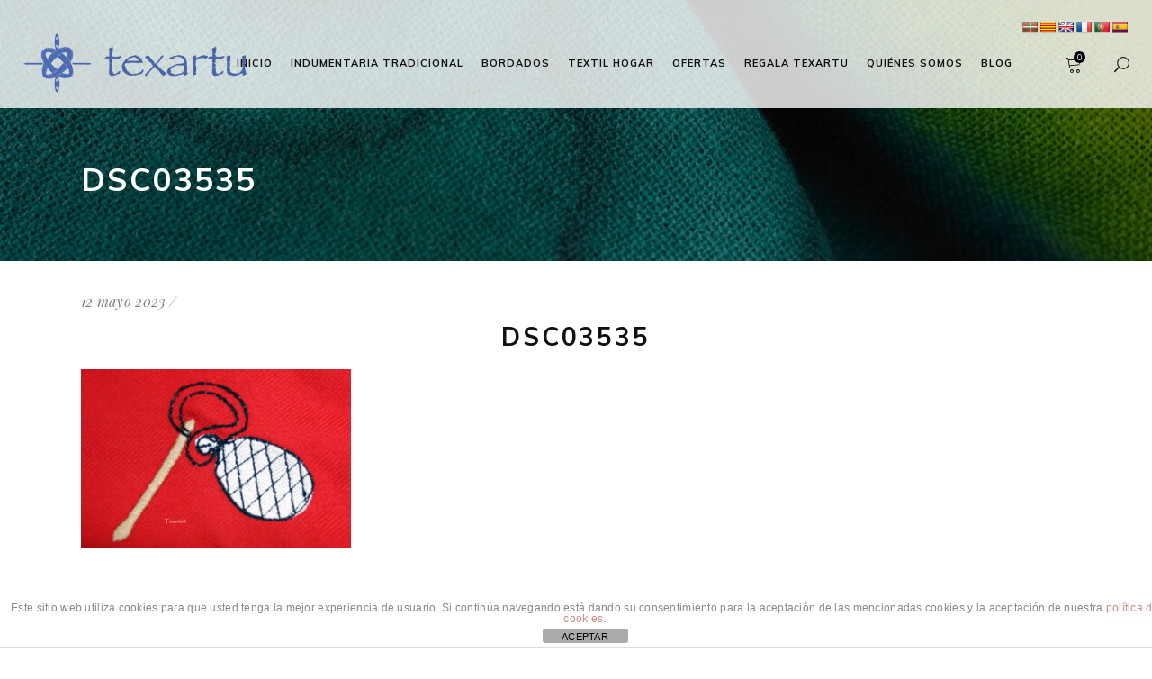

--- FILE ---
content_type: text/html; charset=UTF-8
request_url: https://www.texartu.com/?attachment_id=7818
body_size: 16816
content:
<!DOCTYPE html>
<html lang="es">
<head>
    
        <meta charset="UTF-8"/>
        <meta name="format-detection" content="telephone=no">
        <link rel="profile" href="http://gmpg.org/xfn/11"/>
        <link rel="pingback" href="https://www.texartu.com/xmlrpc.php"/>

                <meta name="viewport" content="width=device-width,initial-scale=1,user-scalable=yes">
        <script type="application/javascript">var eltdCoreAjaxUrl = "https://www.texartu.com/wp-admin/admin-ajax.php"</script><script type="application/javascript">var ElatedAjaxUrl = "https://www.texartu.com/wp-admin/admin-ajax.php"</script><meta name='robots' content='index, follow, max-image-preview:large, max-snippet:-1, max-video-preview:-1' />
	<style>img:is([sizes="auto" i], [sizes^="auto," i]) { contain-intrinsic-size: 3000px 1500px }</style>
	
	<!-- This site is optimized with the Yoast SEO plugin v26.1.1 - https://yoast.com/wordpress/plugins/seo/ -->
	<title>DSC03535 &#8211; Texartu Estudio Textil</title>
	<link rel="canonical" href="https://www.texartu.com/" />
	<meta property="og:locale" content="es_ES" />
	<meta property="og:type" content="article" />
	<meta property="og:title" content="DSC03535 &#8211; Texartu Estudio Textil" />
	<meta property="og:url" content="https://www.texartu.com/" />
	<meta property="og:site_name" content="Texartu Estudio Textil" />
	<meta property="article:publisher" content="https://es-es.facebook.com/texartu.euskaljantziaketabrodatuak/" />
	<meta property="og:image" content="https://www.texartu.com" />
	<meta property="og:image:width" content="1500" />
	<meta property="og:image:height" content="988" />
	<meta property="og:image:type" content="image/jpeg" />
	<meta name="twitter:card" content="summary_large_image" />
	<script type="application/ld+json" class="yoast-schema-graph">{"@context":"https://schema.org","@graph":[{"@type":"WebPage","@id":"https://www.texartu.com/","url":"https://www.texartu.com/","name":"DSC03535 &#8211; Texartu Estudio Textil","isPartOf":{"@id":"https://www.texartu.com/#website"},"primaryImageOfPage":{"@id":"https://www.texartu.com/#primaryimage"},"image":{"@id":"https://www.texartu.com/#primaryimage"},"thumbnailUrl":"https://www.texartu.com/wp-content/uploads/2023/05/DSC03535.jpg","datePublished":"2023-05-12T09:16:43+00:00","breadcrumb":{"@id":"https://www.texartu.com/#breadcrumb"},"inLanguage":"es","potentialAction":[{"@type":"ReadAction","target":["https://www.texartu.com/"]}]},{"@type":"ImageObject","inLanguage":"es","@id":"https://www.texartu.com/#primaryimage","url":"https://www.texartu.com/wp-content/uploads/2023/05/DSC03535.jpg","contentUrl":"https://www.texartu.com/wp-content/uploads/2023/05/DSC03535.jpg","width":1500,"height":988},{"@type":"BreadcrumbList","@id":"https://www.texartu.com/#breadcrumb","itemListElement":[{"@type":"ListItem","position":1,"name":"Portada","item":"https://www.texartu.com/"},{"@type":"ListItem","position":2,"name":"NAVARRA OFICIAL","item":"https://www.texartu.com/producto/navarra-oficial/"},{"@type":"ListItem","position":3,"name":"DSC03535"}]},{"@type":"WebSite","@id":"https://www.texartu.com/#website","url":"https://www.texartu.com/","name":"Texartu Estudio Textil","description":"Euskal jantziak eta brodatuak","publisher":{"@id":"https://www.texartu.com/#organization"},"potentialAction":[{"@type":"SearchAction","target":{"@type":"EntryPoint","urlTemplate":"https://www.texartu.com/?s={search_term_string}"},"query-input":{"@type":"PropertyValueSpecification","valueRequired":true,"valueName":"search_term_string"}}],"inLanguage":"es"},{"@type":"Organization","@id":"https://www.texartu.com/#organization","name":"Texartu Estudio Textil","url":"https://www.texartu.com/","logo":{"@type":"ImageObject","inLanguage":"es","@id":"https://www.texartu.com/#/schema/logo/image/","url":"https://www.texartu.com/wp-content/uploads/2017/03/WWW.TEXARTU.COM_.png","contentUrl":"https://www.texartu.com/wp-content/uploads/2017/03/WWW.TEXARTU.COM_.png","width":800,"height":800,"caption":"Texartu Estudio Textil"},"image":{"@id":"https://www.texartu.com/#/schema/logo/image/"},"sameAs":["https://es-es.facebook.com/texartu.euskaljantziaketabrodatuak/"]}]}</script>
	<!-- / Yoast SEO plugin. -->


<link rel='dns-prefetch' href='//translate.google.com' />
<link rel='dns-prefetch' href='//fonts.googleapis.com' />
<link rel="alternate" type="application/rss+xml" title="Texartu Estudio Textil &raquo; Feed" href="https://www.texartu.com/feed/" />
<link rel="alternate" type="application/rss+xml" title="Texartu Estudio Textil &raquo; Feed de los comentarios" href="https://www.texartu.com/comments/feed/" />
<script type="text/javascript">
/* <![CDATA[ */
window._wpemojiSettings = {"baseUrl":"https:\/\/s.w.org\/images\/core\/emoji\/16.0.1\/72x72\/","ext":".png","svgUrl":"https:\/\/s.w.org\/images\/core\/emoji\/16.0.1\/svg\/","svgExt":".svg","source":{"concatemoji":"https:\/\/www.texartu.com\/wp-includes\/js\/wp-emoji-release.min.js?ver=6.8.3"}};
/*! This file is auto-generated */
!function(s,n){var o,i,e;function c(e){try{var t={supportTests:e,timestamp:(new Date).valueOf()};sessionStorage.setItem(o,JSON.stringify(t))}catch(e){}}function p(e,t,n){e.clearRect(0,0,e.canvas.width,e.canvas.height),e.fillText(t,0,0);var t=new Uint32Array(e.getImageData(0,0,e.canvas.width,e.canvas.height).data),a=(e.clearRect(0,0,e.canvas.width,e.canvas.height),e.fillText(n,0,0),new Uint32Array(e.getImageData(0,0,e.canvas.width,e.canvas.height).data));return t.every(function(e,t){return e===a[t]})}function u(e,t){e.clearRect(0,0,e.canvas.width,e.canvas.height),e.fillText(t,0,0);for(var n=e.getImageData(16,16,1,1),a=0;a<n.data.length;a++)if(0!==n.data[a])return!1;return!0}function f(e,t,n,a){switch(t){case"flag":return n(e,"\ud83c\udff3\ufe0f\u200d\u26a7\ufe0f","\ud83c\udff3\ufe0f\u200b\u26a7\ufe0f")?!1:!n(e,"\ud83c\udde8\ud83c\uddf6","\ud83c\udde8\u200b\ud83c\uddf6")&&!n(e,"\ud83c\udff4\udb40\udc67\udb40\udc62\udb40\udc65\udb40\udc6e\udb40\udc67\udb40\udc7f","\ud83c\udff4\u200b\udb40\udc67\u200b\udb40\udc62\u200b\udb40\udc65\u200b\udb40\udc6e\u200b\udb40\udc67\u200b\udb40\udc7f");case"emoji":return!a(e,"\ud83e\udedf")}return!1}function g(e,t,n,a){var r="undefined"!=typeof WorkerGlobalScope&&self instanceof WorkerGlobalScope?new OffscreenCanvas(300,150):s.createElement("canvas"),o=r.getContext("2d",{willReadFrequently:!0}),i=(o.textBaseline="top",o.font="600 32px Arial",{});return e.forEach(function(e){i[e]=t(o,e,n,a)}),i}function t(e){var t=s.createElement("script");t.src=e,t.defer=!0,s.head.appendChild(t)}"undefined"!=typeof Promise&&(o="wpEmojiSettingsSupports",i=["flag","emoji"],n.supports={everything:!0,everythingExceptFlag:!0},e=new Promise(function(e){s.addEventListener("DOMContentLoaded",e,{once:!0})}),new Promise(function(t){var n=function(){try{var e=JSON.parse(sessionStorage.getItem(o));if("object"==typeof e&&"number"==typeof e.timestamp&&(new Date).valueOf()<e.timestamp+604800&&"object"==typeof e.supportTests)return e.supportTests}catch(e){}return null}();if(!n){if("undefined"!=typeof Worker&&"undefined"!=typeof OffscreenCanvas&&"undefined"!=typeof URL&&URL.createObjectURL&&"undefined"!=typeof Blob)try{var e="postMessage("+g.toString()+"("+[JSON.stringify(i),f.toString(),p.toString(),u.toString()].join(",")+"));",a=new Blob([e],{type:"text/javascript"}),r=new Worker(URL.createObjectURL(a),{name:"wpTestEmojiSupports"});return void(r.onmessage=function(e){c(n=e.data),r.terminate(),t(n)})}catch(e){}c(n=g(i,f,p,u))}t(n)}).then(function(e){for(var t in e)n.supports[t]=e[t],n.supports.everything=n.supports.everything&&n.supports[t],"flag"!==t&&(n.supports.everythingExceptFlag=n.supports.everythingExceptFlag&&n.supports[t]);n.supports.everythingExceptFlag=n.supports.everythingExceptFlag&&!n.supports.flag,n.DOMReady=!1,n.readyCallback=function(){n.DOMReady=!0}}).then(function(){return e}).then(function(){var e;n.supports.everything||(n.readyCallback(),(e=n.source||{}).concatemoji?t(e.concatemoji):e.wpemoji&&e.twemoji&&(t(e.twemoji),t(e.wpemoji)))}))}((window,document),window._wpemojiSettings);
/* ]]> */
</script>
<style id='wp-emoji-styles-inline-css' type='text/css'>

	img.wp-smiley, img.emoji {
		display: inline !important;
		border: none !important;
		box-shadow: none !important;
		height: 1em !important;
		width: 1em !important;
		margin: 0 0.07em !important;
		vertical-align: -0.1em !important;
		background: none !important;
		padding: 0 !important;
	}
</style>
<link rel='stylesheet' id='wp-block-library-css' href='https://www.texartu.com/wp-includes/css/dist/block-library/style.min.css?ver=6.8.3' type='text/css' media='all' />
<style id='classic-theme-styles-inline-css' type='text/css'>
/*! This file is auto-generated */
.wp-block-button__link{color:#fff;background-color:#32373c;border-radius:9999px;box-shadow:none;text-decoration:none;padding:calc(.667em + 2px) calc(1.333em + 2px);font-size:1.125em}.wp-block-file__button{background:#32373c;color:#fff;text-decoration:none}
</style>
<style id='global-styles-inline-css' type='text/css'>
:root{--wp--preset--aspect-ratio--square: 1;--wp--preset--aspect-ratio--4-3: 4/3;--wp--preset--aspect-ratio--3-4: 3/4;--wp--preset--aspect-ratio--3-2: 3/2;--wp--preset--aspect-ratio--2-3: 2/3;--wp--preset--aspect-ratio--16-9: 16/9;--wp--preset--aspect-ratio--9-16: 9/16;--wp--preset--color--black: #000000;--wp--preset--color--cyan-bluish-gray: #abb8c3;--wp--preset--color--white: #ffffff;--wp--preset--color--pale-pink: #f78da7;--wp--preset--color--vivid-red: #cf2e2e;--wp--preset--color--luminous-vivid-orange: #ff6900;--wp--preset--color--luminous-vivid-amber: #fcb900;--wp--preset--color--light-green-cyan: #7bdcb5;--wp--preset--color--vivid-green-cyan: #00d084;--wp--preset--color--pale-cyan-blue: #8ed1fc;--wp--preset--color--vivid-cyan-blue: #0693e3;--wp--preset--color--vivid-purple: #9b51e0;--wp--preset--gradient--vivid-cyan-blue-to-vivid-purple: linear-gradient(135deg,rgba(6,147,227,1) 0%,rgb(155,81,224) 100%);--wp--preset--gradient--light-green-cyan-to-vivid-green-cyan: linear-gradient(135deg,rgb(122,220,180) 0%,rgb(0,208,130) 100%);--wp--preset--gradient--luminous-vivid-amber-to-luminous-vivid-orange: linear-gradient(135deg,rgba(252,185,0,1) 0%,rgba(255,105,0,1) 100%);--wp--preset--gradient--luminous-vivid-orange-to-vivid-red: linear-gradient(135deg,rgba(255,105,0,1) 0%,rgb(207,46,46) 100%);--wp--preset--gradient--very-light-gray-to-cyan-bluish-gray: linear-gradient(135deg,rgb(238,238,238) 0%,rgb(169,184,195) 100%);--wp--preset--gradient--cool-to-warm-spectrum: linear-gradient(135deg,rgb(74,234,220) 0%,rgb(151,120,209) 20%,rgb(207,42,186) 40%,rgb(238,44,130) 60%,rgb(251,105,98) 80%,rgb(254,248,76) 100%);--wp--preset--gradient--blush-light-purple: linear-gradient(135deg,rgb(255,206,236) 0%,rgb(152,150,240) 100%);--wp--preset--gradient--blush-bordeaux: linear-gradient(135deg,rgb(254,205,165) 0%,rgb(254,45,45) 50%,rgb(107,0,62) 100%);--wp--preset--gradient--luminous-dusk: linear-gradient(135deg,rgb(255,203,112) 0%,rgb(199,81,192) 50%,rgb(65,88,208) 100%);--wp--preset--gradient--pale-ocean: linear-gradient(135deg,rgb(255,245,203) 0%,rgb(182,227,212) 50%,rgb(51,167,181) 100%);--wp--preset--gradient--electric-grass: linear-gradient(135deg,rgb(202,248,128) 0%,rgb(113,206,126) 100%);--wp--preset--gradient--midnight: linear-gradient(135deg,rgb(2,3,129) 0%,rgb(40,116,252) 100%);--wp--preset--font-size--small: 13px;--wp--preset--font-size--medium: 20px;--wp--preset--font-size--large: 36px;--wp--preset--font-size--x-large: 42px;--wp--preset--spacing--20: 0.44rem;--wp--preset--spacing--30: 0.67rem;--wp--preset--spacing--40: 1rem;--wp--preset--spacing--50: 1.5rem;--wp--preset--spacing--60: 2.25rem;--wp--preset--spacing--70: 3.38rem;--wp--preset--spacing--80: 5.06rem;--wp--preset--shadow--natural: 6px 6px 9px rgba(0, 0, 0, 0.2);--wp--preset--shadow--deep: 12px 12px 50px rgba(0, 0, 0, 0.4);--wp--preset--shadow--sharp: 6px 6px 0px rgba(0, 0, 0, 0.2);--wp--preset--shadow--outlined: 6px 6px 0px -3px rgba(255, 255, 255, 1), 6px 6px rgba(0, 0, 0, 1);--wp--preset--shadow--crisp: 6px 6px 0px rgba(0, 0, 0, 1);}:where(.is-layout-flex){gap: 0.5em;}:where(.is-layout-grid){gap: 0.5em;}body .is-layout-flex{display: flex;}.is-layout-flex{flex-wrap: wrap;align-items: center;}.is-layout-flex > :is(*, div){margin: 0;}body .is-layout-grid{display: grid;}.is-layout-grid > :is(*, div){margin: 0;}:where(.wp-block-columns.is-layout-flex){gap: 2em;}:where(.wp-block-columns.is-layout-grid){gap: 2em;}:where(.wp-block-post-template.is-layout-flex){gap: 1.25em;}:where(.wp-block-post-template.is-layout-grid){gap: 1.25em;}.has-black-color{color: var(--wp--preset--color--black) !important;}.has-cyan-bluish-gray-color{color: var(--wp--preset--color--cyan-bluish-gray) !important;}.has-white-color{color: var(--wp--preset--color--white) !important;}.has-pale-pink-color{color: var(--wp--preset--color--pale-pink) !important;}.has-vivid-red-color{color: var(--wp--preset--color--vivid-red) !important;}.has-luminous-vivid-orange-color{color: var(--wp--preset--color--luminous-vivid-orange) !important;}.has-luminous-vivid-amber-color{color: var(--wp--preset--color--luminous-vivid-amber) !important;}.has-light-green-cyan-color{color: var(--wp--preset--color--light-green-cyan) !important;}.has-vivid-green-cyan-color{color: var(--wp--preset--color--vivid-green-cyan) !important;}.has-pale-cyan-blue-color{color: var(--wp--preset--color--pale-cyan-blue) !important;}.has-vivid-cyan-blue-color{color: var(--wp--preset--color--vivid-cyan-blue) !important;}.has-vivid-purple-color{color: var(--wp--preset--color--vivid-purple) !important;}.has-black-background-color{background-color: var(--wp--preset--color--black) !important;}.has-cyan-bluish-gray-background-color{background-color: var(--wp--preset--color--cyan-bluish-gray) !important;}.has-white-background-color{background-color: var(--wp--preset--color--white) !important;}.has-pale-pink-background-color{background-color: var(--wp--preset--color--pale-pink) !important;}.has-vivid-red-background-color{background-color: var(--wp--preset--color--vivid-red) !important;}.has-luminous-vivid-orange-background-color{background-color: var(--wp--preset--color--luminous-vivid-orange) !important;}.has-luminous-vivid-amber-background-color{background-color: var(--wp--preset--color--luminous-vivid-amber) !important;}.has-light-green-cyan-background-color{background-color: var(--wp--preset--color--light-green-cyan) !important;}.has-vivid-green-cyan-background-color{background-color: var(--wp--preset--color--vivid-green-cyan) !important;}.has-pale-cyan-blue-background-color{background-color: var(--wp--preset--color--pale-cyan-blue) !important;}.has-vivid-cyan-blue-background-color{background-color: var(--wp--preset--color--vivid-cyan-blue) !important;}.has-vivid-purple-background-color{background-color: var(--wp--preset--color--vivid-purple) !important;}.has-black-border-color{border-color: var(--wp--preset--color--black) !important;}.has-cyan-bluish-gray-border-color{border-color: var(--wp--preset--color--cyan-bluish-gray) !important;}.has-white-border-color{border-color: var(--wp--preset--color--white) !important;}.has-pale-pink-border-color{border-color: var(--wp--preset--color--pale-pink) !important;}.has-vivid-red-border-color{border-color: var(--wp--preset--color--vivid-red) !important;}.has-luminous-vivid-orange-border-color{border-color: var(--wp--preset--color--luminous-vivid-orange) !important;}.has-luminous-vivid-amber-border-color{border-color: var(--wp--preset--color--luminous-vivid-amber) !important;}.has-light-green-cyan-border-color{border-color: var(--wp--preset--color--light-green-cyan) !important;}.has-vivid-green-cyan-border-color{border-color: var(--wp--preset--color--vivid-green-cyan) !important;}.has-pale-cyan-blue-border-color{border-color: var(--wp--preset--color--pale-cyan-blue) !important;}.has-vivid-cyan-blue-border-color{border-color: var(--wp--preset--color--vivid-cyan-blue) !important;}.has-vivid-purple-border-color{border-color: var(--wp--preset--color--vivid-purple) !important;}.has-vivid-cyan-blue-to-vivid-purple-gradient-background{background: var(--wp--preset--gradient--vivid-cyan-blue-to-vivid-purple) !important;}.has-light-green-cyan-to-vivid-green-cyan-gradient-background{background: var(--wp--preset--gradient--light-green-cyan-to-vivid-green-cyan) !important;}.has-luminous-vivid-amber-to-luminous-vivid-orange-gradient-background{background: var(--wp--preset--gradient--luminous-vivid-amber-to-luminous-vivid-orange) !important;}.has-luminous-vivid-orange-to-vivid-red-gradient-background{background: var(--wp--preset--gradient--luminous-vivid-orange-to-vivid-red) !important;}.has-very-light-gray-to-cyan-bluish-gray-gradient-background{background: var(--wp--preset--gradient--very-light-gray-to-cyan-bluish-gray) !important;}.has-cool-to-warm-spectrum-gradient-background{background: var(--wp--preset--gradient--cool-to-warm-spectrum) !important;}.has-blush-light-purple-gradient-background{background: var(--wp--preset--gradient--blush-light-purple) !important;}.has-blush-bordeaux-gradient-background{background: var(--wp--preset--gradient--blush-bordeaux) !important;}.has-luminous-dusk-gradient-background{background: var(--wp--preset--gradient--luminous-dusk) !important;}.has-pale-ocean-gradient-background{background: var(--wp--preset--gradient--pale-ocean) !important;}.has-electric-grass-gradient-background{background: var(--wp--preset--gradient--electric-grass) !important;}.has-midnight-gradient-background{background: var(--wp--preset--gradient--midnight) !important;}.has-small-font-size{font-size: var(--wp--preset--font-size--small) !important;}.has-medium-font-size{font-size: var(--wp--preset--font-size--medium) !important;}.has-large-font-size{font-size: var(--wp--preset--font-size--large) !important;}.has-x-large-font-size{font-size: var(--wp--preset--font-size--x-large) !important;}
:where(.wp-block-post-template.is-layout-flex){gap: 1.25em;}:where(.wp-block-post-template.is-layout-grid){gap: 1.25em;}
:where(.wp-block-columns.is-layout-flex){gap: 2em;}:where(.wp-block-columns.is-layout-grid){gap: 2em;}
:root :where(.wp-block-pullquote){font-size: 1.5em;line-height: 1.6;}
</style>
<link rel='stylesheet' id='front-estilos-css' href='https://www.texartu.com/wp-content/plugins/asesor-cookies-para-la-ley-en-espana/html/front/estilos.css?ver=6.8.3' type='text/css' media='all' />
<link rel='stylesheet' id='contact-form-7-css' href='https://www.texartu.com/wp-content/plugins/contact-form-7/includes/css/styles.css?ver=6.1.2' type='text/css' media='all' />
<link rel='stylesheet' id='google-language-translator-css' href='https://www.texartu.com/wp-content/plugins/google-language-translator/css/style.css?ver=6.0.20' type='text/css' media='' />
<style id='woocommerce-inline-inline-css' type='text/css'>
.woocommerce form .form-row .required { visibility: visible; }
</style>
<link rel='stylesheet' id='brands-styles-css' href='https://www.texartu.com/wp-content/plugins/woocommerce/assets/css/brands.css?ver=10.2.2' type='text/css' media='all' />
<link rel='stylesheet' id='audrey_elated_default_style-css' href='https://www.texartu.com/wp-content/themes/audrey/style.css?ver=6.8.3' type='text/css' media='all' />
<link rel='stylesheet' id='childstyle-css' href='https://www.texartu.com/wp-content/themes/audrey-child/style.css?ver=1.0.0' type='text/css' media='all' />
<link rel='stylesheet' id='audrey-elated-default-style-css' href='https://www.texartu.com/wp-content/themes/audrey/style.css?ver=6.8.3' type='text/css' media='all' />
<link rel='stylesheet' id='audrey-elated-modules-plugins-css' href='https://www.texartu.com/wp-content/themes/audrey/assets/css/plugins.min.css?ver=6.8.3' type='text/css' media='all' />
<link rel='stylesheet' id='audrey-elated-modules-css' href='https://www.texartu.com/wp-content/themes/audrey/assets/css/modules.min.css?ver=6.8.3' type='text/css' media='all' />
<link rel='stylesheet' id='eltd-font_awesome-css' href='https://www.texartu.com/wp-content/themes/audrey/assets/css/font-awesome/css/font-awesome.min.css?ver=6.8.3' type='text/css' media='all' />
<link rel='stylesheet' id='eltd-font_elegant-css' href='https://www.texartu.com/wp-content/themes/audrey/assets/css/elegant-icons/style.min.css?ver=6.8.3' type='text/css' media='all' />
<link rel='stylesheet' id='eltd-ion_icons-css' href='https://www.texartu.com/wp-content/themes/audrey/assets/css/ion-icons/css/ionicons.min.css?ver=6.8.3' type='text/css' media='all' />
<link rel='stylesheet' id='eltd-linea_icons-css' href='https://www.texartu.com/wp-content/themes/audrey/assets/css/linea-icons/style.css?ver=6.8.3' type='text/css' media='all' />
<link rel='stylesheet' id='eltd-simple_line_icons-css' href='https://www.texartu.com/wp-content/themes/audrey/assets/css/simple-line-icons/simple-line-icons.css?ver=6.8.3' type='text/css' media='all' />
<link rel='stylesheet' id='eltd-dripicons-css' href='https://www.texartu.com/wp-content/themes/audrey/assets/css/dripicons/dripicons.css?ver=6.8.3' type='text/css' media='all' />
<link rel='stylesheet' id='eltd-linear_icons-css' href='https://www.texartu.com/wp-content/themes/audrey/assets/css/linear-icons/style.css?ver=6.8.3' type='text/css' media='all' />
<link rel='stylesheet' id='audrey-elated-blog-css' href='https://www.texartu.com/wp-content/themes/audrey/assets/css/blog.min.css?ver=6.8.3' type='text/css' media='all' />
<link rel='stylesheet' id='mediaelement-css' href='https://www.texartu.com/wp-includes/js/mediaelement/mediaelementplayer-legacy.min.css?ver=4.2.17' type='text/css' media='all' />
<link rel='stylesheet' id='wp-mediaelement-css' href='https://www.texartu.com/wp-includes/js/mediaelement/wp-mediaelement.min.css?ver=6.8.3' type='text/css' media='all' />
<link rel='stylesheet' id='eltd-woocommerce-css' href='https://www.texartu.com/wp-content/themes/audrey/assets/css/woocommerce.min.css?ver=6.8.3' type='text/css' media='all' />
<link rel='stylesheet' id='audrey-elated-modules-responsive-css' href='https://www.texartu.com/wp-content/themes/audrey/assets/css/modules-responsive.min.css?ver=6.8.3' type='text/css' media='all' />
<link rel='stylesheet' id='audrey-elated-blog-responsive-css' href='https://www.texartu.com/wp-content/themes/audrey/assets/css/blog-responsive.min.css?ver=6.8.3' type='text/css' media='all' />
<link rel='stylesheet' id='eltd-woocommerce-responsive-css' href='https://www.texartu.com/wp-content/themes/audrey/assets/css/woocommerce-responsive.min.css?ver=6.8.3' type='text/css' media='all' />
<link rel='stylesheet' id='js_composer_front-css' href='https://www.texartu.com/wp-content/plugins/js_composer/assets/css/js_composer.min.css?ver=6.7.0' type='text/css' media='all' />
<link rel='stylesheet' id='audrey-elated-google-fonts-css' href='https://fonts.googleapis.com/css?family=Muli%3A300%2C300i%2C400%2C400i%2C700%2C800%7CPlayfair+Display%3A300%2C300i%2C400%2C400i%2C700%2C800%7CCourgette%3A300%2C300i%2C400%2C400i%2C700%2C800&#038;subset=latin-ext&#038;ver=1.0.0' type='text/css' media='all' />
<link rel='stylesheet' id='tawcvs-frontend-css' href='https://www.texartu.com/wp-content/plugins/variation-swatches-for-woocommerce/assets/css/frontend.css?ver=2.2.5' type='text/css' media='all' />
<script type="text/javascript" src="https://www.texartu.com/wp-includes/js/jquery/jquery.min.js?ver=3.7.1" id="jquery-core-js"></script>
<script type="text/javascript" src="https://www.texartu.com/wp-includes/js/jquery/jquery-migrate.min.js?ver=3.4.1" id="jquery-migrate-js"></script>
<script type="text/javascript" id="front-principal-js-extra">
/* <![CDATA[ */
var cdp_cookies_info = {"url_plugin":"https:\/\/www.texartu.com\/wp-content\/plugins\/asesor-cookies-para-la-ley-en-espana\/plugin.php","url_admin_ajax":"https:\/\/www.texartu.com\/wp-admin\/admin-ajax.php"};
/* ]]> */
</script>
<script type="text/javascript" src="https://www.texartu.com/wp-content/plugins/asesor-cookies-para-la-ley-en-espana/html/front/principal.js?ver=6.8.3" id="front-principal-js"></script>
<script type="text/javascript" src="https://www.texartu.com/wp-content/plugins/revslider/public/assets/js/rbtools.min.js?ver=6.5.9" async id="tp-tools-js"></script>
<script type="text/javascript" src="https://www.texartu.com/wp-content/plugins/revslider/public/assets/js/rs6.min.js?ver=6.5.9" async id="revmin-js"></script>
<script type="text/javascript" src="https://www.texartu.com/wp-content/plugins/woocommerce/assets/js/jquery-blockui/jquery.blockUI.min.js?ver=2.7.0-wc.10.2.2" id="jquery-blockui-js" data-wp-strategy="defer"></script>
<script type="text/javascript" id="wc-add-to-cart-js-extra">
/* <![CDATA[ */
var wc_add_to_cart_params = {"ajax_url":"\/wp-admin\/admin-ajax.php","wc_ajax_url":"\/?wc-ajax=%%endpoint%%","i18n_view_cart":"Ver carrito","cart_url":"https:\/\/www.texartu.com\/carrito\/","is_cart":"","cart_redirect_after_add":"yes"};
/* ]]> */
</script>
<script type="text/javascript" src="https://www.texartu.com/wp-content/plugins/woocommerce/assets/js/frontend/add-to-cart.min.js?ver=10.2.2" id="wc-add-to-cart-js" data-wp-strategy="defer"></script>
<script type="text/javascript" src="https://www.texartu.com/wp-content/plugins/woocommerce/assets/js/js-cookie/js.cookie.min.js?ver=2.1.4-wc.10.2.2" id="js-cookie-js" defer="defer" data-wp-strategy="defer"></script>
<script type="text/javascript" id="woocommerce-js-extra">
/* <![CDATA[ */
var woocommerce_params = {"ajax_url":"\/wp-admin\/admin-ajax.php","wc_ajax_url":"\/?wc-ajax=%%endpoint%%","i18n_password_show":"Mostrar contrase\u00f1a","i18n_password_hide":"Ocultar contrase\u00f1a"};
/* ]]> */
</script>
<script type="text/javascript" src="https://www.texartu.com/wp-content/plugins/woocommerce/assets/js/frontend/woocommerce.min.js?ver=10.2.2" id="woocommerce-js" defer="defer" data-wp-strategy="defer"></script>
<script type="text/javascript" src="https://www.texartu.com/wp-content/plugins/js_composer/assets/js/vendors/woocommerce-add-to-cart.js?ver=6.7.0" id="vc_woocommerce-add-to-cart-js-js"></script>
<script type="text/javascript" src="https://www.texartu.com/wp-content/themes/audrey-child/js/custom.js?ver=6.8.3" id="custom-script-js"></script>
<link rel="https://api.w.org/" href="https://www.texartu.com/wp-json/" /><link rel="alternate" title="JSON" type="application/json" href="https://www.texartu.com/wp-json/wp/v2/media/7818" /><link rel="EditURI" type="application/rsd+xml" title="RSD" href="https://www.texartu.com/xmlrpc.php?rsd" />
<meta name="generator" content="WordPress 6.8.3" />
<meta name="generator" content="WooCommerce 10.2.2" />
<link rel='shortlink' href='https://www.texartu.com/?p=7818' />
<link rel="alternate" title="oEmbed (JSON)" type="application/json+oembed" href="https://www.texartu.com/wp-json/oembed/1.0/embed?url=https%3A%2F%2Fwww.texartu.com%2F%3Fattachment_id%3D7818" />
<link rel="alternate" title="oEmbed (XML)" type="text/xml+oembed" href="https://www.texartu.com/wp-json/oembed/1.0/embed?url=https%3A%2F%2Fwww.texartu.com%2F%3Fattachment_id%3D7818&#038;format=xml" />
<style>p.hello{font-size:12px;color:darkgray;}#google_language_translator,#flags{text-align:left;}#google_language_translator{clear:both;}#flags{width:165px;}#flags a{display:inline-block;margin-right:2px;}#google_language_translator a{display:none!important;}div.skiptranslate.goog-te-gadget{display:inline!important;}.goog-te-gadget{color:transparent!important;}.goog-te-gadget{font-size:0px!important;}.goog-branding{display:none;}.goog-tooltip{display: none!important;}.goog-tooltip:hover{display: none!important;}.goog-text-highlight{background-color:transparent!important;border:none!important;box-shadow:none!important;}#google_language_translator select.goog-te-combo{color:#32373c;}div.skiptranslate{display:none!important;}body{top:0px!important;}#goog-gt-{display:none!important;}font font{background-color:transparent!important;box-shadow:none!important;position:initial!important;}#glt-translate-trigger{left:20px;right:auto;}#glt-translate-trigger > span{color:#ffffff;}#glt-translate-trigger{background:#f89406;}.goog-te-gadget .goog-te-combo{width:100%;}</style>	<noscript><style>.woocommerce-product-gallery{ opacity: 1 !important; }</style></noscript>
			
		            <style>
                .woocommerce div.product .cart.variations_form .tawcvs-swatches,
                .woocommerce:not(.archive) li.product .cart.variations_form .tawcvs-swatches,
                .woocommerce.single-product .cart.variations_form .tawcvs-swatches,
                .wc-product-table-wrapper .cart.variations_form .tawcvs-swatches,
                .woocommerce.archive .cart.variations_form .tawcvs-swatches {
                    margin-top: 0px;
                    margin-right: 15px;
                    margin-bottom: 15px;
                    margin-left: 0px;
                    padding-top: 0px;
                    padding-right: 0px;
                    padding-bottom: 0px;
                    padding-left: 0px;
                }

                .woocommerce div.product .cart.variations_form .tawcvs-swatches .swatch-item-wrapper,
                .woocommerce:not(.archive) li.product .cart.variations_form .tawcvs-swatches .swatch-item-wrapper,
                .woocommerce.single-product .cart.variations_form .tawcvs-swatches .swatch-item-wrapper,
                .wc-product-table-wrapper .cart.variations_form .tawcvs-swatches .swatch-item-wrapper,
                .woocommerce.archive .cart.variations_form .tawcvs-swatches .swatch-item-wrapper {
                 margin-top: 0px !important;
                    margin-right: 15px !important;
                    margin-bottom: 15px !important;
                    margin-left: 0px !important;
                    padding-top: 0px !important;
                    padding-right: 0px !important;
                    padding-bottom: 0px !important;
                    padding-left: 0px !important;
                }

                /*tooltip*/
                .woocommerce div.product .cart.variations_form .tawcvs-swatches .swatch .swatch__tooltip,
                .woocommerce:not(.archive) li.product .cart.variations_form .tawcvs-swatches .swatch .swatch__tooltip,
                .woocommerce.single-product .cart.variations_form .tawcvs-swatches .swatch .swatch__tooltip,
                .wc-product-table-wrapper .cart.variations_form .tawcvs-swatches .swatch .swatch__tooltip,
                .woocommerce.archive .cart.variations_form .tawcvs-swatches .swatch .swatch__tooltip {
                 width: px;
                    max-width: px;
                    line-height: 1;
                }
            </style>
			<meta name="generator" content="Powered by WPBakery Page Builder - drag and drop page builder for WordPress."/>
<meta name="generator" content="Powered by Slider Revolution 6.5.9 - responsive, Mobile-Friendly Slider Plugin for WordPress with comfortable drag and drop interface." />
<link rel="icon" href="https://www.texartu.com/wp-content/uploads/2025/01/cropped-WhatsApp-Image-2025-01-19-at-19.57.44-32x32.jpeg" sizes="32x32" />
<link rel="icon" href="https://www.texartu.com/wp-content/uploads/2025/01/cropped-WhatsApp-Image-2025-01-19-at-19.57.44-192x192.jpeg" sizes="192x192" />
<link rel="apple-touch-icon" href="https://www.texartu.com/wp-content/uploads/2025/01/cropped-WhatsApp-Image-2025-01-19-at-19.57.44-180x180.jpeg" />
<meta name="msapplication-TileImage" content="https://www.texartu.com/wp-content/uploads/2025/01/cropped-WhatsApp-Image-2025-01-19-at-19.57.44-270x270.jpeg" />
<script type="text/javascript">function setREVStartSize(e){
			//window.requestAnimationFrame(function() {				 
				window.RSIW = window.RSIW===undefined ? window.innerWidth : window.RSIW;	
				window.RSIH = window.RSIH===undefined ? window.innerHeight : window.RSIH;	
				try {								
					var pw = document.getElementById(e.c).parentNode.offsetWidth,
						newh;
					pw = pw===0 || isNaN(pw) ? window.RSIW : pw;
					e.tabw = e.tabw===undefined ? 0 : parseInt(e.tabw);
					e.thumbw = e.thumbw===undefined ? 0 : parseInt(e.thumbw);
					e.tabh = e.tabh===undefined ? 0 : parseInt(e.tabh);
					e.thumbh = e.thumbh===undefined ? 0 : parseInt(e.thumbh);
					e.tabhide = e.tabhide===undefined ? 0 : parseInt(e.tabhide);
					e.thumbhide = e.thumbhide===undefined ? 0 : parseInt(e.thumbhide);
					e.mh = e.mh===undefined || e.mh=="" || e.mh==="auto" ? 0 : parseInt(e.mh,0);		
					if(e.layout==="fullscreen" || e.l==="fullscreen") 						
						newh = Math.max(e.mh,window.RSIH);					
					else{					
						e.gw = Array.isArray(e.gw) ? e.gw : [e.gw];
						for (var i in e.rl) if (e.gw[i]===undefined || e.gw[i]===0) e.gw[i] = e.gw[i-1];					
						e.gh = e.el===undefined || e.el==="" || (Array.isArray(e.el) && e.el.length==0)? e.gh : e.el;
						e.gh = Array.isArray(e.gh) ? e.gh : [e.gh];
						for (var i in e.rl) if (e.gh[i]===undefined || e.gh[i]===0) e.gh[i] = e.gh[i-1];
											
						var nl = new Array(e.rl.length),
							ix = 0,						
							sl;					
						e.tabw = e.tabhide>=pw ? 0 : e.tabw;
						e.thumbw = e.thumbhide>=pw ? 0 : e.thumbw;
						e.tabh = e.tabhide>=pw ? 0 : e.tabh;
						e.thumbh = e.thumbhide>=pw ? 0 : e.thumbh;					
						for (var i in e.rl) nl[i] = e.rl[i]<window.RSIW ? 0 : e.rl[i];
						sl = nl[0];									
						for (var i in nl) if (sl>nl[i] && nl[i]>0) { sl = nl[i]; ix=i;}															
						var m = pw>(e.gw[ix]+e.tabw+e.thumbw) ? 1 : (pw-(e.tabw+e.thumbw)) / (e.gw[ix]);					
						newh =  (e.gh[ix] * m) + (e.tabh + e.thumbh);
					}
					var el = document.getElementById(e.c);
					if (el!==null && el) el.style.height = newh+"px";					
					el = document.getElementById(e.c+"_wrapper");
					if (el!==null && el) {
						el.style.height = newh+"px";
						el.style.display = "block";
					}
				} catch(e){
					console.log("Failure at Presize of Slider:" + e)
				}					   
			//});
		  };</script>
<noscript><style> .wpb_animate_when_almost_visible { opacity: 1; }</style></noscript>	
	<!-- Global site tag (gtag.js) - Google Analytics -->
	<script async src="https://www.googletagmanager.com/gtag/js?id=UA-110331041-1"></script>
	<script>
	  window.dataLayer = window.dataLayer || [];
	  function gtag(){dataLayer.push(arguments);}
	  gtag('js', new Date());

	  gtag('config', 'UA-110331041-1');
	</script>
	<!-- Google tag (gtag.js) -->
	<script async src="https://www.googletagmanager.com/gtag/js?id=G-LFTPMLW15K"></script>
	<script>
	  window.dataLayer = window.dataLayer || [];
	  function gtag(){dataLayer.push(arguments);}
	  gtag('js', new Date());

	  gtag('config', 'G-LFTPMLW15K');
	</script>
	
</head>

<body class="attachment wp-singular attachment-template-default single single-attachment postid-7818 attachmentid-7818 attachment-jpeg wp-theme-audrey wp-child-theme-audrey-child theme-audrey eltd-core-1.1.2 woocommerce-no-js audrey child-child-ver-1.0.0 audrey-ver-1.6  eltd-grid-1200 eltd-blog-installed eltd-default-style eltd-fade-push-text-right eltd-header-standard eltd-sticky-header-on-scroll-up eltd-default-mobile-header eltd-sticky-up-mobile-header eltd-menu-item-first-level-bg-color eltd-dropdown-slide-from-top eltd- eltd-fullscreen-search eltd-search-fade eltd-woocommerce-columns-3 eltd-woo-small-space eltd-woo-single-thumb-on-left-side eltd-woo-single-has-pretty-photo wpb-js-composer js-comp-ver-6.7.0 vc_responsive" itemscope itemtype="http://schema.org/WebPage">
<div class="eltd-wrapper">
    <div class="eltd-wrapper-inner">
        <div class="eltd-fullscreen-search-holder">
	<div class="eltd-fullscreen-search-close-container">
		<div class="eltd-search-close-holder">
			<a class="eltd-fullscreen-search-close" href="javascript:void(0)">
				<span aria-hidden="true" class="eltd-icon-font-elegant icon_close " ></span>			</a>
		</div>
	</div>
	<div class="eltd-fullscreen-search-table">
		<div class="eltd-fullscreen-search-cell">
			<div class="eltd-fullscreen-search-inner">
				<form action="https://www.texartu.com/" class="eltd-fullscreen-search-form" method="get">
					<div class="eltd-form-holder">
<!--						<span class="eltd-search-label">--><!--</span>-->
						<div class="eltd-field-holder">
							<input type="text"  name="s" placeholder="Buscar" class="eltd-search-field" autocomplete="off" />
							<div class="eltd-line"></div>
						</div>
						<input type="submit" class="eltd-search-submit" value="&#x55;" />
					</div>
				</form>
			</div>
		</div>
	</div>
</div><header class="eltd-page-header">
	<div class="pre-cabecera">
		<div class="eltd-vertical-align-containers"><div id="flags" class="size18"><ul id="sortable" class="ui-sortable" style="float:left"><li id='Basque'><a href='#' title='Basque' class='nturl notranslate eu flag Basque'></a></li><li id='Catalan'><a href='#' title='Catalan' class='nturl notranslate ca flag Catalan'></a></li><li id='English'><a href='#' title='English' class='nturl notranslate en flag English'></a></li><li id='French'><a href='#' title='French' class='nturl notranslate fr flag French'></a></li><li id='Portuguese'><a href='#' title='Portuguese' class='nturl notranslate pt flag Portuguese'></a></li><li id='Spanish'><a href='#' title='Spanish' class='nturl notranslate es flag Spanish'></a></li></ul></div><div id="google_language_translator" class="default-language-es"></div></div>
	</div>
            <div class="eltd-menu-area" >
                        <div class="eltd-vertical-align-containers">
                                                <div class="eltd-vertical-align-containers">
                    <div class="eltd-position-left">
                        <div class="eltd-position-left-inner">
                            
<div class="eltd-logo-wrapper">
    <a href="https://www.texartu.com/" style="height: 47px;">
        <img class="eltd-normal-logo" src="https://www.texartu.com/wp-content/uploads/2017/11/logo-1.png" alt="Logo"/>
                    </a>
</div>

                        </div>
                    </div>
                                            <div class="eltd-position-center">
                            
<nav class="eltd-main-menu eltd-drop-down eltd-default-nav">
    <ul id="menu-menu-principal" class="clearfix"><li id="nav-menu-item-4097" class="menu-item menu-item-type-post_type menu-item-object-page menu-item-home  narrow"><a href="https://www.texartu.com/" class=""><span class="item_outer"><span class="item_inner"><span class="menu_icon_wrapper"></span><span class="item_text">Inicio</span></span><span class="plus"></span></span></a></li>
<li id="nav-menu-item-4127" class="menu-item menu-item-type-custom menu-item-object-custom menu-item-has-children  has_sub narrow"><a href="https://www.texartu.com/categoria-producto/trajes-regionales/" class=""><span class="item_outer"><span class="item_inner"><span class="menu_icon_wrapper"></span><span class="item_text">Indumentaria tradicional</span></span><span class="plus"><span aria-hidden="true" class="arrow_carrot-down"></span></span></span></a>
<div class="second"><div class="inner"><ul>
	<li id="nav-menu-item-4128" class="menu-item menu-item-type-custom menu-item-object-custom menu-item-has-children sub"><a href="https://www.texartu.com/categoria-producto/trajes-regionales/chica/" class=""><span class="item_outer"><span class="item_inner"><span class="menu_icon_wrapper"></span><span class="item_text">Chica</span></span><span class="plus"></span></span></a>
	<ul>
		<li id="nav-menu-item-4134" class="menu-item menu-item-type-custom menu-item-object-custom "><a href="https://www.texartu.com/categoria-producto/trajes-regionales/chica/conjuntos/" class=""><span class="item_outer"><span class="item_inner"><span class="menu_icon_wrapper"></span><span class="item_text">Conjuntos</span></span><span class="plus"></span></span></a></li>
		<li id="nav-menu-item-4130" class="menu-item menu-item-type-custom menu-item-object-custom "><a href="https://www.texartu.com/categoria-producto/trajes-regionales/chica/faldas/" class=""><span class="item_outer"><span class="item_inner"><span class="menu_icon_wrapper"></span><span class="item_text">Faldas</span></span><span class="plus"></span></span></a></li>
		<li id="nav-menu-item-4131" class="menu-item menu-item-type-custom menu-item-object-custom "><a href="https://www.texartu.com/categoria-producto/trajes-regionales/chica/blusas/" class=""><span class="item_outer"><span class="item_inner"><span class="menu_icon_wrapper"></span><span class="item_text">Blusas</span></span><span class="plus"></span></span></a></li>
		<li id="nav-menu-item-8217" class="menu-item menu-item-type-custom menu-item-object-custom "><a href="https://www.texartu.com/categoria-producto/trajes-regionales/chica/delantales/" class=""><span class="item_outer"><span class="item_inner"><span class="menu_icon_wrapper"></span><span class="item_text">Delantales</span></span><span class="plus"></span></span></a></li>
		<li id="nav-menu-item-4132" class="menu-item menu-item-type-custom menu-item-object-custom "><a href="https://www.texartu.com/categoria-producto/trajes-regionales/chica/korpinos/" class=""><span class="item_outer"><span class="item_inner"><span class="menu_icon_wrapper"></span><span class="item_text">Korpiños</span></span><span class="plus"></span></span></a></li>
		<li id="nav-menu-item-4133" class="menu-item menu-item-type-custom menu-item-object-custom "><a href="https://www.texartu.com/categoria-producto/trajes-regionales/chica/chaquetas/" class=""><span class="item_outer"><span class="item_inner"><span class="menu_icon_wrapper"></span><span class="item_text">Chaquetas</span></span><span class="plus"></span></span></a></li>
		<li id="nav-menu-item-4135" class="menu-item menu-item-type-custom menu-item-object-custom "><a href="https://www.texartu.com/categoria-producto/trajes-regionales/chica/calzado-y-medias/" class=""><span class="item_outer"><span class="item_inner"><span class="menu_icon_wrapper"></span><span class="item_text">Calzado y medias</span></span><span class="plus"></span></span></a></li>
		<li id="nav-menu-item-4136" class="menu-item menu-item-type-custom menu-item-object-custom "><a href="https://www.texartu.com/categoria-producto/trajes-regionales/chica/panuelos-y-toquillas/" class=""><span class="item_outer"><span class="item_inner"><span class="menu_icon_wrapper"></span><span class="item_text">Pañuelos y toquillas</span></span><span class="plus"></span></span></a></li>
		<li id="nav-menu-item-4137" class="menu-item menu-item-type-custom menu-item-object-custom "><a href="https://www.texartu.com/categoria-producto/trajes-regionales/chica/complementos/" class=""><span class="item_outer"><span class="item_inner"><span class="menu_icon_wrapper"></span><span class="item_text">Complementos</span></span><span class="plus"></span></span></a></li>
	</ul>
</li>
	<li id="nav-menu-item-4129" class="menu-item menu-item-type-custom menu-item-object-custom menu-item-has-children sub"><a href="https://www.texartu.com/categoria-producto/trajes-regionales/chico/" class=""><span class="item_outer"><span class="item_inner"><span class="menu_icon_wrapper"></span><span class="item_text">Chico</span></span><span class="plus"></span></span></a>
	<ul>
		<li id="nav-menu-item-4693" class="menu-item menu-item-type-custom menu-item-object-custom "><a href="https://www.texartu.com/categoria-producto/conjuntos-chico/" class=""><span class="item_outer"><span class="item_inner"><span class="menu_icon_wrapper"></span><span class="item_text">Conjuntos</span></span><span class="plus"></span></span></a></li>
		<li id="nav-menu-item-4138" class="menu-item menu-item-type-custom menu-item-object-custom "><a href="https://www.texartu.com/categoria-producto/trajes-regionales/chico/pantalones/" class=""><span class="item_outer"><span class="item_inner"><span class="menu_icon_wrapper"></span><span class="item_text">Pantalones</span></span><span class="plus"></span></span></a></li>
		<li id="nav-menu-item-4139" class="menu-item menu-item-type-custom menu-item-object-custom "><a href="https://www.texartu.com/categoria-producto/trajes-regionales/chico/camisas/" class=""><span class="item_outer"><span class="item_inner"><span class="menu_icon_wrapper"></span><span class="item_text">Camisas</span></span><span class="plus"></span></span></a></li>
		<li id="nav-menu-item-4140" class="menu-item menu-item-type-custom menu-item-object-custom "><a href="https://www.texartu.com/categoria-producto/trajes-regionales/chico/chalecos/" class=""><span class="item_outer"><span class="item_inner"><span class="menu_icon_wrapper"></span><span class="item_text">Chalecos</span></span><span class="plus"></span></span></a></li>
		<li id="nav-menu-item-4141" class="menu-item menu-item-type-custom menu-item-object-custom "><a href="https://www.texartu.com/categoria-producto/trajes-regionales/chico/chaquetas-chico/" class=""><span class="item_outer"><span class="item_inner"><span class="menu_icon_wrapper"></span><span class="item_text">Chaquetas</span></span><span class="plus"></span></span></a></li>
		<li id="nav-menu-item-4142" class="menu-item menu-item-type-custom menu-item-object-custom "><a href="https://www.texartu.com/categoria-producto/trajes-regionales/chico/txapelas-y-sombreros/" class=""><span class="item_outer"><span class="item_inner"><span class="menu_icon_wrapper"></span><span class="item_text">Txapelas y Sombreros</span></span><span class="plus"></span></span></a></li>
		<li id="nav-menu-item-4145" class="menu-item menu-item-type-custom menu-item-object-custom "><a href="https://www.texartu.com/categoria-producto/trajes-regionales/chico/calzado-y-medias-chico/" class=""><span class="item_outer"><span class="item_inner"><span class="menu_icon_wrapper"></span><span class="item_text">Calzado y medias</span></span><span class="plus"></span></span></a></li>
		<li id="nav-menu-item-4143" class="menu-item menu-item-type-custom menu-item-object-custom "><a href="https://www.texartu.com/categoria-producto/trajes-regionales/chico/panuelos-y-fajas/" class=""><span class="item_outer"><span class="item_inner"><span class="menu_icon_wrapper"></span><span class="item_text">Pañuelos y fajas</span></span><span class="plus"></span></span></a></li>
		<li id="nav-menu-item-4144" class="menu-item menu-item-type-custom menu-item-object-custom "><a href="https://www.texartu.com/categoria-producto/trajes-regionales/chico/complementos-chico/" class=""><span class="item_outer"><span class="item_inner"><span class="menu_icon_wrapper"></span><span class="item_text">Complementos</span></span><span class="plus"></span></span></a></li>
	</ul>
</li>
	<li id="nav-menu-item-4696" class="menu-item menu-item-type-custom menu-item-object-custom menu-item-has-children sub"><a href="https://www.texartu.com/categoria-producto/infantil/" class=""><span class="item_outer"><span class="item_inner"><span class="menu_icon_wrapper"></span><span class="item_text">Infantil</span></span><span class="plus"></span></span></a>
	<ul>
		<li id="nav-menu-item-7777" class="menu-item menu-item-type-custom menu-item-object-custom "><a href="https://www.texartu.com/categoria-producto/trajes-regionales/infantil/nino/" class=""><span class="item_outer"><span class="item_inner"><span class="menu_icon_wrapper"></span><span class="item_text">Niño</span></span><span class="plus"></span></span></a></li>
		<li id="nav-menu-item-7778" class="menu-item menu-item-type-custom menu-item-object-custom "><a href="https://www.texartu.com/categoria-producto/trajes-regionales/infantil/nina/" class=""><span class="item_outer"><span class="item_inner"><span class="menu_icon_wrapper"></span><span class="item_text">Niña</span></span><span class="plus"></span></span></a></li>
		<li id="nav-menu-item-7779" class="menu-item menu-item-type-custom menu-item-object-custom "><a href="https://www.texartu.com/categoria-producto/trajes-regionales/infantil/complementos-infantil/" class=""><span class="item_outer"><span class="item_inner"><span class="menu_icon_wrapper"></span><span class="item_text">Complementos</span></span><span class="plus"></span></span></a></li>
	</ul>
</li>
	<li id="nav-menu-item-5206" class="menu-item menu-item-type-post_type menu-item-object-page "><a href="https://www.texartu.com/bodas-tradicionales/" class=""><span class="item_outer"><span class="item_inner"><span class="menu_icon_wrapper"></span><span class="item_text">Bodas tradicionales</span></span><span class="plus"></span></span></a></li>
	<li id="nav-menu-item-5342" class="menu-item menu-item-type-post_type menu-item-object-page menu-item-has-children sub"><a href="https://www.texartu.com/dantza/" class=""><span class="item_outer"><span class="item_inner"><span class="menu_icon_wrapper"></span><span class="item_text">Dantza</span></span><span class="plus"></span></span></a>
	<ul>
		<li id="nav-menu-item-5347" class="menu-item menu-item-type-custom menu-item-object-custom "><a href="https://www.texartu.com/categoria-producto/trajes-regionales/dantza/" class=""><span class="item_outer"><span class="item_inner"><span class="menu_icon_wrapper"></span><span class="item_text">Productos Dantza</span></span><span class="plus"></span></span></a></li>
		<li id="nav-menu-item-5344" class="menu-item menu-item-type-post_type menu-item-object-page "><a href="https://www.texartu.com/dantza/escaparate-dantza/" class=""><span class="item_outer"><span class="item_inner"><span class="menu_icon_wrapper"></span><span class="item_text">Escaparate Dantza</span></span><span class="plus"></span></span></a></li>
	</ul>
</li>
</ul></div></div>
</li>
<li id="nav-menu-item-4148" class="menu-item menu-item-type-custom menu-item-object-custom menu-item-has-children  has_sub narrow"><a href="https://www.texartu.com/bordados/" class=""><span class="item_outer"><span class="item_inner"><span class="menu_icon_wrapper"></span><span class="item_text">Bordados</span></span><span class="plus"><span aria-hidden="true" class="arrow_carrot-down"></span></span></span></a>
<div class="second"><div class="inner"><ul>
	<li id="nav-menu-item-4206" class="menu-item menu-item-type-custom menu-item-object-custom menu-item-has-children sub"><a href="https://www.texartu.com/categoria-producto/bordados/" class=""><span class="item_outer"><span class="item_inner"><span class="menu_icon_wrapper"></span><span class="item_text">Haz tu pedido</span></span><span class="plus"></span></span></a>
	<ul>
		<li id="nav-menu-item-4200" class="menu-item menu-item-type-custom menu-item-object-custom "><a href="https://www.texartu.com/categoria-producto/bordados/panuelos/" class=""><span class="item_outer"><span class="item_inner"><span class="menu_icon_wrapper"></span><span class="item_text">Pañuelos</span></span><span class="plus"></span></span></a></li>
		<li id="nav-menu-item-4152" class="menu-item menu-item-type-custom menu-item-object-custom "><a href="https://www.texartu.com/categoria-producto/bordados/txapelas/" class=""><span class="item_outer"><span class="item_inner"><span class="menu_icon_wrapper"></span><span class="item_text">Txapelas</span></span><span class="plus"></span></span></a></li>
	</ul>
</li>
	<li id="nav-menu-item-4149" class="menu-item menu-item-type-post_type menu-item-object-page "><a href="https://www.texartu.com/bordados-nuestro-escaparate/" class=""><span class="item_outer"><span class="item_inner"><span class="menu_icon_wrapper"></span><span class="item_text">Nuestro escaparate</span></span><span class="plus"></span></span></a></li>
</ul></div></div>
</li>
<li id="nav-menu-item-4153" class="menu-item menu-item-type-custom menu-item-object-custom  narrow"><a href="https://www.texartu.com/categoria-producto/textil-hogar/" class=""><span class="item_outer"><span class="item_inner"><span class="menu_icon_wrapper"></span><span class="item_text">Textil Hogar</span></span><span class="plus"></span></span></a></li>
<li id="nav-menu-item-7464" class="menu-item menu-item-type-custom menu-item-object-custom menu-item-has-children  has_sub narrow"><a href="https://www.texartu.com/categoria-producto/ofertas/" class=""><span class="item_outer"><span class="item_inner"><span class="menu_icon_wrapper"></span><span class="item_text">Ofertas</span></span><span class="plus"><span aria-hidden="true" class="arrow_carrot-down"></span></span></span></a>
<div class="second"><div class="inner"><ul>
	<li id="nav-menu-item-8512" class="menu-item menu-item-type-custom menu-item-object-custom "><a href="https://www.texartu.com/categoria-producto/ofertas/ofertas-indumentaria-tradicional/" class=""><span class="item_outer"><span class="item_inner"><span class="menu_icon_wrapper"></span><span class="item_text">Ofertas &#8211; Indumentaria tradicional</span></span><span class="plus"></span></span></a></li>
	<li id="nav-menu-item-8513" class="menu-item menu-item-type-custom menu-item-object-custom "><a href="https://www.texartu.com/categoria-producto/ofertas/ofertas-otros-productos/" class=""><span class="item_outer"><span class="item_inner"><span class="menu_icon_wrapper"></span><span class="item_text">Ofertas &#8211; Otros productos</span></span><span class="plus"></span></span></a></li>
</ul></div></div>
</li>
<li id="nav-menu-item-4126" class="menu-item menu-item-type-post_type menu-item-object-page  narrow"><a href="https://www.texartu.com/regala-texartu-oparitu/" class=""><span class="item_outer"><span class="item_inner"><span class="menu_icon_wrapper"></span><span class="item_text">REGALA TEXARTU</span></span><span class="plus"></span></span></a></li>
<li id="nav-menu-item-4094" class="menu-item menu-item-type-post_type menu-item-object-page  narrow"><a href="https://www.texartu.com/quienes-somos/" class=""><span class="item_outer"><span class="item_inner"><span class="menu_icon_wrapper"></span><span class="item_text">Quiénes somos</span></span><span class="plus"></span></span></a></li>
<li id="nav-menu-item-4154" class="menu-item menu-item-type-post_type menu-item-object-page current_page_parent  narrow"><a href="https://www.texartu.com/blog/" class=""><span class="item_outer"><span class="item_inner"><span class="menu_icon_wrapper"></span><span class="item_text">Blog</span></span><span class="plus"></span></span></a></li>
<li id="nav-menu-item-7386" class="menu-item menu-item-type-post_type menu-item-object-page  narrow"><a href="https://www.texartu.com/carrito/" class=""><span class="item_outer"><span class="item_inner"><span class="menu_icon_wrapper"></span><span class="item_text">Carrito</span></span><span class="plus"></span></span></a></li>
</ul></nav>

                        </div>
                                        <div class="eltd-position-right">
                        <div class="eltd-position-right-inner">
                                                        <div class="eltd-main-menu-widget-area">
                                            <div
                class="widget eltd-shopping-cart-holder eltd-cart-info-is-disabled" >
                <div class="eltd-shopping-cart-inner">
                                        <a itemprop="url" class="eltd-header-cart"
                    href="https://www.texartu.com/carrito/">
                        <span class="eltd-cart-icon lnr lnr-cart">
                            <span
                                class="eltd-cart-count">0</span>
                        </span>
                        <span class="eltd-cart-info">
                            <span
                                class="eltd-cart-info-number">0 items</span>
                            <span
                                class="eltd-cart-info-total"><span class="woocommerce-Price-amount amount">0,00<span class="woocommerce-Price-currencySymbol">&euro;</span></span></span>
                        </span>
                    </a>
                                            <div class="eltd-shopping-cart-dropdown">
                            <ul>
                                <li class="eltd-empty-cart">No products in the cart.</li>
                            </ul>
                        </div>
                                    </div>
            </div>
    
	    <div id="eltd_search_opener-3" class="widget widget_eltd_search_opener"><div class="widget-inner">        <a 			data-icon-close-same-position="yes"                        class="eltd-search-opener" href="javascript:void(0)">
            <span aria-hidden="true" class="eltd-icon-font-elegant icon_search " ></span>                    </a>
	    </div></div>		                                </div>
                        </div>
                    </div>
                </div>
                            </div>
                </div>
            
    <div class="eltd-sticky-header">
                <div class="eltd-sticky-holder">
                            <div class=" eltd-vertical-align-containers">
                    <div class="eltd-position-left">
                        <div class="eltd-position-left-inner">
                            
<div class="eltd-logo-wrapper">
    <a href="https://www.texartu.com/" style="height: 47px;">
        <img class="eltd-normal-logo" src="https://www.texartu.com/wp-content/uploads/2017/11/logo-1.png" alt="Logo"/>
                    </a>
</div>

                        </div>
                                            </div>
                                        <div class="eltd-position-center">
                        <div class="eltd-position-center-inner">
                            
<nav class="eltd-main-menu eltd-drop-down eltd-sticky-nav">
    <ul id="menu-menu-principal-1" class="clearfix"><li id="sticky-nav-menu-item-4097" class="menu-item menu-item-type-post_type menu-item-object-page menu-item-home  narrow"><a href="https://www.texartu.com/" class=""><span class="item_outer"><span class="item_inner"><span class="menu_icon_wrapper"></span><span class="item_text">Inicio</span></span><span class="plus"></span></span></a></li>
<li id="sticky-nav-menu-item-4127" class="menu-item menu-item-type-custom menu-item-object-custom menu-item-has-children  has_sub narrow"><a href="https://www.texartu.com/categoria-producto/trajes-regionales/" class=""><span class="item_outer"><span class="item_inner"><span class="menu_icon_wrapper"></span><span class="item_text">Indumentaria tradicional</span></span><span class="plus"></span></span></a>
<div class="second"><div class="inner"><ul>
	<li id="sticky-nav-menu-item-4128" class="menu-item menu-item-type-custom menu-item-object-custom menu-item-has-children sub"><a href="https://www.texartu.com/categoria-producto/trajes-regionales/chica/" class=""><span class="item_outer"><span class="item_inner"><span class="menu_icon_wrapper"></span><span class="item_text">Chica</span></span><span class="plus"></span></span></a>
	<ul>
		<li id="sticky-nav-menu-item-4134" class="menu-item menu-item-type-custom menu-item-object-custom "><a href="https://www.texartu.com/categoria-producto/trajes-regionales/chica/conjuntos/" class=""><span class="item_outer"><span class="item_inner"><span class="menu_icon_wrapper"></span><span class="item_text">Conjuntos</span></span><span class="plus"></span></span></a></li>
		<li id="sticky-nav-menu-item-4130" class="menu-item menu-item-type-custom menu-item-object-custom "><a href="https://www.texartu.com/categoria-producto/trajes-regionales/chica/faldas/" class=""><span class="item_outer"><span class="item_inner"><span class="menu_icon_wrapper"></span><span class="item_text">Faldas</span></span><span class="plus"></span></span></a></li>
		<li id="sticky-nav-menu-item-4131" class="menu-item menu-item-type-custom menu-item-object-custom "><a href="https://www.texartu.com/categoria-producto/trajes-regionales/chica/blusas/" class=""><span class="item_outer"><span class="item_inner"><span class="menu_icon_wrapper"></span><span class="item_text">Blusas</span></span><span class="plus"></span></span></a></li>
		<li id="sticky-nav-menu-item-8217" class="menu-item menu-item-type-custom menu-item-object-custom "><a href="https://www.texartu.com/categoria-producto/trajes-regionales/chica/delantales/" class=""><span class="item_outer"><span class="item_inner"><span class="menu_icon_wrapper"></span><span class="item_text">Delantales</span></span><span class="plus"></span></span></a></li>
		<li id="sticky-nav-menu-item-4132" class="menu-item menu-item-type-custom menu-item-object-custom "><a href="https://www.texartu.com/categoria-producto/trajes-regionales/chica/korpinos/" class=""><span class="item_outer"><span class="item_inner"><span class="menu_icon_wrapper"></span><span class="item_text">Korpiños</span></span><span class="plus"></span></span></a></li>
		<li id="sticky-nav-menu-item-4133" class="menu-item menu-item-type-custom menu-item-object-custom "><a href="https://www.texartu.com/categoria-producto/trajes-regionales/chica/chaquetas/" class=""><span class="item_outer"><span class="item_inner"><span class="menu_icon_wrapper"></span><span class="item_text">Chaquetas</span></span><span class="plus"></span></span></a></li>
		<li id="sticky-nav-menu-item-4135" class="menu-item menu-item-type-custom menu-item-object-custom "><a href="https://www.texartu.com/categoria-producto/trajes-regionales/chica/calzado-y-medias/" class=""><span class="item_outer"><span class="item_inner"><span class="menu_icon_wrapper"></span><span class="item_text">Calzado y medias</span></span><span class="plus"></span></span></a></li>
		<li id="sticky-nav-menu-item-4136" class="menu-item menu-item-type-custom menu-item-object-custom "><a href="https://www.texartu.com/categoria-producto/trajes-regionales/chica/panuelos-y-toquillas/" class=""><span class="item_outer"><span class="item_inner"><span class="menu_icon_wrapper"></span><span class="item_text">Pañuelos y toquillas</span></span><span class="plus"></span></span></a></li>
		<li id="sticky-nav-menu-item-4137" class="menu-item menu-item-type-custom menu-item-object-custom "><a href="https://www.texartu.com/categoria-producto/trajes-regionales/chica/complementos/" class=""><span class="item_outer"><span class="item_inner"><span class="menu_icon_wrapper"></span><span class="item_text">Complementos</span></span><span class="plus"></span></span></a></li>
	</ul>
</li>
	<li id="sticky-nav-menu-item-4129" class="menu-item menu-item-type-custom menu-item-object-custom menu-item-has-children sub"><a href="https://www.texartu.com/categoria-producto/trajes-regionales/chico/" class=""><span class="item_outer"><span class="item_inner"><span class="menu_icon_wrapper"></span><span class="item_text">Chico</span></span><span class="plus"></span></span></a>
	<ul>
		<li id="sticky-nav-menu-item-4693" class="menu-item menu-item-type-custom menu-item-object-custom "><a href="https://www.texartu.com/categoria-producto/conjuntos-chico/" class=""><span class="item_outer"><span class="item_inner"><span class="menu_icon_wrapper"></span><span class="item_text">Conjuntos</span></span><span class="plus"></span></span></a></li>
		<li id="sticky-nav-menu-item-4138" class="menu-item menu-item-type-custom menu-item-object-custom "><a href="https://www.texartu.com/categoria-producto/trajes-regionales/chico/pantalones/" class=""><span class="item_outer"><span class="item_inner"><span class="menu_icon_wrapper"></span><span class="item_text">Pantalones</span></span><span class="plus"></span></span></a></li>
		<li id="sticky-nav-menu-item-4139" class="menu-item menu-item-type-custom menu-item-object-custom "><a href="https://www.texartu.com/categoria-producto/trajes-regionales/chico/camisas/" class=""><span class="item_outer"><span class="item_inner"><span class="menu_icon_wrapper"></span><span class="item_text">Camisas</span></span><span class="plus"></span></span></a></li>
		<li id="sticky-nav-menu-item-4140" class="menu-item menu-item-type-custom menu-item-object-custom "><a href="https://www.texartu.com/categoria-producto/trajes-regionales/chico/chalecos/" class=""><span class="item_outer"><span class="item_inner"><span class="menu_icon_wrapper"></span><span class="item_text">Chalecos</span></span><span class="plus"></span></span></a></li>
		<li id="sticky-nav-menu-item-4141" class="menu-item menu-item-type-custom menu-item-object-custom "><a href="https://www.texartu.com/categoria-producto/trajes-regionales/chico/chaquetas-chico/" class=""><span class="item_outer"><span class="item_inner"><span class="menu_icon_wrapper"></span><span class="item_text">Chaquetas</span></span><span class="plus"></span></span></a></li>
		<li id="sticky-nav-menu-item-4142" class="menu-item menu-item-type-custom menu-item-object-custom "><a href="https://www.texartu.com/categoria-producto/trajes-regionales/chico/txapelas-y-sombreros/" class=""><span class="item_outer"><span class="item_inner"><span class="menu_icon_wrapper"></span><span class="item_text">Txapelas y Sombreros</span></span><span class="plus"></span></span></a></li>
		<li id="sticky-nav-menu-item-4145" class="menu-item menu-item-type-custom menu-item-object-custom "><a href="https://www.texartu.com/categoria-producto/trajes-regionales/chico/calzado-y-medias-chico/" class=""><span class="item_outer"><span class="item_inner"><span class="menu_icon_wrapper"></span><span class="item_text">Calzado y medias</span></span><span class="plus"></span></span></a></li>
		<li id="sticky-nav-menu-item-4143" class="menu-item menu-item-type-custom menu-item-object-custom "><a href="https://www.texartu.com/categoria-producto/trajes-regionales/chico/panuelos-y-fajas/" class=""><span class="item_outer"><span class="item_inner"><span class="menu_icon_wrapper"></span><span class="item_text">Pañuelos y fajas</span></span><span class="plus"></span></span></a></li>
		<li id="sticky-nav-menu-item-4144" class="menu-item menu-item-type-custom menu-item-object-custom "><a href="https://www.texartu.com/categoria-producto/trajes-regionales/chico/complementos-chico/" class=""><span class="item_outer"><span class="item_inner"><span class="menu_icon_wrapper"></span><span class="item_text">Complementos</span></span><span class="plus"></span></span></a></li>
	</ul>
</li>
	<li id="sticky-nav-menu-item-4696" class="menu-item menu-item-type-custom menu-item-object-custom menu-item-has-children sub"><a href="https://www.texartu.com/categoria-producto/infantil/" class=""><span class="item_outer"><span class="item_inner"><span class="menu_icon_wrapper"></span><span class="item_text">Infantil</span></span><span class="plus"></span></span></a>
	<ul>
		<li id="sticky-nav-menu-item-7777" class="menu-item menu-item-type-custom menu-item-object-custom "><a href="https://www.texartu.com/categoria-producto/trajes-regionales/infantil/nino/" class=""><span class="item_outer"><span class="item_inner"><span class="menu_icon_wrapper"></span><span class="item_text">Niño</span></span><span class="plus"></span></span></a></li>
		<li id="sticky-nav-menu-item-7778" class="menu-item menu-item-type-custom menu-item-object-custom "><a href="https://www.texartu.com/categoria-producto/trajes-regionales/infantil/nina/" class=""><span class="item_outer"><span class="item_inner"><span class="menu_icon_wrapper"></span><span class="item_text">Niña</span></span><span class="plus"></span></span></a></li>
		<li id="sticky-nav-menu-item-7779" class="menu-item menu-item-type-custom menu-item-object-custom "><a href="https://www.texartu.com/categoria-producto/trajes-regionales/infantil/complementos-infantil/" class=""><span class="item_outer"><span class="item_inner"><span class="menu_icon_wrapper"></span><span class="item_text">Complementos</span></span><span class="plus"></span></span></a></li>
	</ul>
</li>
	<li id="sticky-nav-menu-item-5206" class="menu-item menu-item-type-post_type menu-item-object-page "><a href="https://www.texartu.com/bodas-tradicionales/" class=""><span class="item_outer"><span class="item_inner"><span class="menu_icon_wrapper"></span><span class="item_text">Bodas tradicionales</span></span><span class="plus"></span></span></a></li>
	<li id="sticky-nav-menu-item-5342" class="menu-item menu-item-type-post_type menu-item-object-page menu-item-has-children sub"><a href="https://www.texartu.com/dantza/" class=""><span class="item_outer"><span class="item_inner"><span class="menu_icon_wrapper"></span><span class="item_text">Dantza</span></span><span class="plus"></span></span></a>
	<ul>
		<li id="sticky-nav-menu-item-5347" class="menu-item menu-item-type-custom menu-item-object-custom "><a href="https://www.texartu.com/categoria-producto/trajes-regionales/dantza/" class=""><span class="item_outer"><span class="item_inner"><span class="menu_icon_wrapper"></span><span class="item_text">Productos Dantza</span></span><span class="plus"></span></span></a></li>
		<li id="sticky-nav-menu-item-5344" class="menu-item menu-item-type-post_type menu-item-object-page "><a href="https://www.texartu.com/dantza/escaparate-dantza/" class=""><span class="item_outer"><span class="item_inner"><span class="menu_icon_wrapper"></span><span class="item_text">Escaparate Dantza</span></span><span class="plus"></span></span></a></li>
	</ul>
</li>
</ul></div></div>
</li>
<li id="sticky-nav-menu-item-4148" class="menu-item menu-item-type-custom menu-item-object-custom menu-item-has-children  has_sub narrow"><a href="https://www.texartu.com/bordados/" class=""><span class="item_outer"><span class="item_inner"><span class="menu_icon_wrapper"></span><span class="item_text">Bordados</span></span><span class="plus"></span></span></a>
<div class="second"><div class="inner"><ul>
	<li id="sticky-nav-menu-item-4206" class="menu-item menu-item-type-custom menu-item-object-custom menu-item-has-children sub"><a href="https://www.texartu.com/categoria-producto/bordados/" class=""><span class="item_outer"><span class="item_inner"><span class="menu_icon_wrapper"></span><span class="item_text">Haz tu pedido</span></span><span class="plus"></span></span></a>
	<ul>
		<li id="sticky-nav-menu-item-4200" class="menu-item menu-item-type-custom menu-item-object-custom "><a href="https://www.texartu.com/categoria-producto/bordados/panuelos/" class=""><span class="item_outer"><span class="item_inner"><span class="menu_icon_wrapper"></span><span class="item_text">Pañuelos</span></span><span class="plus"></span></span></a></li>
		<li id="sticky-nav-menu-item-4152" class="menu-item menu-item-type-custom menu-item-object-custom "><a href="https://www.texartu.com/categoria-producto/bordados/txapelas/" class=""><span class="item_outer"><span class="item_inner"><span class="menu_icon_wrapper"></span><span class="item_text">Txapelas</span></span><span class="plus"></span></span></a></li>
	</ul>
</li>
	<li id="sticky-nav-menu-item-4149" class="menu-item menu-item-type-post_type menu-item-object-page "><a href="https://www.texartu.com/bordados-nuestro-escaparate/" class=""><span class="item_outer"><span class="item_inner"><span class="menu_icon_wrapper"></span><span class="item_text">Nuestro escaparate</span></span><span class="plus"></span></span></a></li>
</ul></div></div>
</li>
<li id="sticky-nav-menu-item-4153" class="menu-item menu-item-type-custom menu-item-object-custom  narrow"><a href="https://www.texartu.com/categoria-producto/textil-hogar/" class=""><span class="item_outer"><span class="item_inner"><span class="menu_icon_wrapper"></span><span class="item_text">Textil Hogar</span></span><span class="plus"></span></span></a></li>
<li id="sticky-nav-menu-item-7464" class="menu-item menu-item-type-custom menu-item-object-custom menu-item-has-children  has_sub narrow"><a href="https://www.texartu.com/categoria-producto/ofertas/" class=""><span class="item_outer"><span class="item_inner"><span class="menu_icon_wrapper"></span><span class="item_text">Ofertas</span></span><span class="plus"></span></span></a>
<div class="second"><div class="inner"><ul>
	<li id="sticky-nav-menu-item-8512" class="menu-item menu-item-type-custom menu-item-object-custom "><a href="https://www.texartu.com/categoria-producto/ofertas/ofertas-indumentaria-tradicional/" class=""><span class="item_outer"><span class="item_inner"><span class="menu_icon_wrapper"></span><span class="item_text">Ofertas &#8211; Indumentaria tradicional</span></span><span class="plus"></span></span></a></li>
	<li id="sticky-nav-menu-item-8513" class="menu-item menu-item-type-custom menu-item-object-custom "><a href="https://www.texartu.com/categoria-producto/ofertas/ofertas-otros-productos/" class=""><span class="item_outer"><span class="item_inner"><span class="menu_icon_wrapper"></span><span class="item_text">Ofertas &#8211; Otros productos</span></span><span class="plus"></span></span></a></li>
</ul></div></div>
</li>
<li id="sticky-nav-menu-item-4126" class="menu-item menu-item-type-post_type menu-item-object-page  narrow"><a href="https://www.texartu.com/regala-texartu-oparitu/" class=""><span class="item_outer"><span class="item_inner"><span class="menu_icon_wrapper"></span><span class="item_text">REGALA TEXARTU</span></span><span class="plus"></span></span></a></li>
<li id="sticky-nav-menu-item-4094" class="menu-item menu-item-type-post_type menu-item-object-page  narrow"><a href="https://www.texartu.com/quienes-somos/" class=""><span class="item_outer"><span class="item_inner"><span class="menu_icon_wrapper"></span><span class="item_text">Quiénes somos</span></span><span class="plus"></span></span></a></li>
<li id="sticky-nav-menu-item-4154" class="menu-item menu-item-type-post_type menu-item-object-page current_page_parent  narrow"><a href="https://www.texartu.com/blog/" class=""><span class="item_outer"><span class="item_inner"><span class="menu_icon_wrapper"></span><span class="item_text">Blog</span></span><span class="plus"></span></span></a></li>
<li id="sticky-nav-menu-item-7386" class="menu-item menu-item-type-post_type menu-item-object-page  narrow"><a href="https://www.texartu.com/carrito/" class=""><span class="item_outer"><span class="item_inner"><span class="menu_icon_wrapper"></span><span class="item_text">Carrito</span></span><span class="plus"></span></span></a></li>
</ul></nav>

                        </div>
                    </div>
                                        <div class="eltd-position-right">
                        <div class="eltd-position-right-inner">
                                                                                        <div class="eltd-sticky-right-widget-area">
                                            <div
                class="widget eltd-shopping-cart-holder eltd-cart-info-is-disabled" style="padding: 0 0 0 10px">
                <div class="eltd-shopping-cart-inner">
                                        <a itemprop="url" class="eltd-header-cart"
                    href="https://www.texartu.com/carrito/">
                        <span class="eltd-cart-icon lnr lnr-cart">
                            <span
                                class="eltd-cart-count">0</span>
                        </span>
                        <span class="eltd-cart-info">
                            <span
                                class="eltd-cart-info-number">0 items</span>
                            <span
                                class="eltd-cart-info-total"><span class="woocommerce-Price-amount amount">0,00<span class="woocommerce-Price-currencySymbol">&euro;</span></span></span>
                        </span>
                    </a>
                                            <div class="eltd-shopping-cart-dropdown">
                            <ul>
                                <li class="eltd-empty-cart">No products in the cart.</li>
                            </ul>
                        </div>
                                    </div>
            </div>
    
	    <div id="eltd_search_opener-2" class="widget widget_eltd_search_opener eltd-sticky-right"><div class="widget-inner">        <a 			data-icon-close-same-position="yes"                        class="eltd-search-opener" href="javascript:void(0)">
            <span aria-hidden="true" class="eltd-icon-font-elegant icon_search " ></span>                    </a>
	    </div></div>		                                    </div>
                                                    </div>
                    </div>
                </div>
                        </div>
    </div>

</header>


<header class="eltd-mobile-header">
    <div class="eltd-mobile-header-inner">
                <div class="eltd-mobile-header-holder">
            <div class="eltd-grid">
                <div class="eltd-vertical-align-containers">
                                            <div class="eltd-mobile-menu-opener">
                            <a href="javascript:void(0)">
								<span class="eltd-mobile-opener-icon-holder">
									<i class="eltd-icon-font-awesome fa fa-bars " ></i>									<span>Menú</span>
								</span>
                            </a>
                        </div>
						<div class="carrito-moviles">
							<div class="widget eltd-shopping-cart-holder eltd-cart-info-is-disabled">
								<div class="eltd-shopping-cart-inner">
									<a itemprop="url" class="eltd-header-cart" href="https://www.texartu.com/carrito/">
										<span class="eltd-cart-icon lnr lnr-cart">
																							<span class="eltd-cart-count">0</span>
																					</span>
									</a>
								</div>
							</div>	                                
						</div>
						<div class="buscador-moviles">
							<div class="widget widget_eltd_search_opener">
								<div class="widget-inner">
									<a data-icon-close-same-position="yes" class="eltd-search-opener" href="javascript:void(0)">
										<span aria-hidden="true" class="eltd-icon-font-elegant icon_search "></span>
									</a>
								</div>
							</div>
						</div>
                                                                <div class="eltd-position-center">
                            <div class="eltd-position-center-inner">
                                
<div class="eltd-mobile-logo-wrapper">
    <a href="https://www.texartu.com/" style="height: 47px">
        <img src="https://www.texartu.com/wp-content/uploads/2017/11/logo-1.png" alt="Mobile Logo"/>
    </a>
</div>

                            </div>
                        </div>
                                        <div class="eltd-position-right">
                        <div class="eltd-position-right-inner">
                                                    </div>
                    </div>
                </div> <!-- close .eltd-vertical-align-containers -->
            </div>
        </div>
        
	<nav class="eltd-mobile-nav">
		<div class="eltd-grid">
			<ul id="menu-menu-principal-2" class=""><li id="mobile-menu-item-4097" class="menu-item menu-item-type-post_type menu-item-object-page menu-item-home "><a href="https://www.texartu.com/" class=""><span>Inicio</span></a></li>
<li id="mobile-menu-item-4127" class="menu-item menu-item-type-custom menu-item-object-custom menu-item-has-children  has_sub"><a href="https://www.texartu.com/categoria-producto/trajes-regionales/" class=""><span>Indumentaria tradicional</span></a><span class="mobile_arrow"><i class="eltd-sub-arrow fa fa-angle-right"></i><i class="fa fa-angle-down"></i></span>
<ul class="sub_menu">
	<li id="mobile-menu-item-4128" class="menu-item menu-item-type-custom menu-item-object-custom menu-item-has-children  has_sub"><a href="https://www.texartu.com/categoria-producto/trajes-regionales/chica/" class=""><span>Chica</span></a><span class="mobile_arrow"><i class="eltd-sub-arrow fa fa-angle-right"></i><i class="fa fa-angle-down"></i></span>
	<ul class="sub_menu">
		<li id="mobile-menu-item-4134" class="menu-item menu-item-type-custom menu-item-object-custom "><a href="https://www.texartu.com/categoria-producto/trajes-regionales/chica/conjuntos/" class=""><span>Conjuntos</span></a></li>
		<li id="mobile-menu-item-4130" class="menu-item menu-item-type-custom menu-item-object-custom "><a href="https://www.texartu.com/categoria-producto/trajes-regionales/chica/faldas/" class=""><span>Faldas</span></a></li>
		<li id="mobile-menu-item-4131" class="menu-item menu-item-type-custom menu-item-object-custom "><a href="https://www.texartu.com/categoria-producto/trajes-regionales/chica/blusas/" class=""><span>Blusas</span></a></li>
		<li id="mobile-menu-item-8217" class="menu-item menu-item-type-custom menu-item-object-custom "><a href="https://www.texartu.com/categoria-producto/trajes-regionales/chica/delantales/" class=""><span>Delantales</span></a></li>
		<li id="mobile-menu-item-4132" class="menu-item menu-item-type-custom menu-item-object-custom "><a href="https://www.texartu.com/categoria-producto/trajes-regionales/chica/korpinos/" class=""><span>Korpiños</span></a></li>
		<li id="mobile-menu-item-4133" class="menu-item menu-item-type-custom menu-item-object-custom "><a href="https://www.texartu.com/categoria-producto/trajes-regionales/chica/chaquetas/" class=""><span>Chaquetas</span></a></li>
		<li id="mobile-menu-item-4135" class="menu-item menu-item-type-custom menu-item-object-custom "><a href="https://www.texartu.com/categoria-producto/trajes-regionales/chica/calzado-y-medias/" class=""><span>Calzado y medias</span></a></li>
		<li id="mobile-menu-item-4136" class="menu-item menu-item-type-custom menu-item-object-custom "><a href="https://www.texartu.com/categoria-producto/trajes-regionales/chica/panuelos-y-toquillas/" class=""><span>Pañuelos y toquillas</span></a></li>
		<li id="mobile-menu-item-4137" class="menu-item menu-item-type-custom menu-item-object-custom "><a href="https://www.texartu.com/categoria-producto/trajes-regionales/chica/complementos/" class=""><span>Complementos</span></a></li>
	</ul>
</li>
	<li id="mobile-menu-item-4129" class="menu-item menu-item-type-custom menu-item-object-custom menu-item-has-children  has_sub"><a href="https://www.texartu.com/categoria-producto/trajes-regionales/chico/" class=""><span>Chico</span></a><span class="mobile_arrow"><i class="eltd-sub-arrow fa fa-angle-right"></i><i class="fa fa-angle-down"></i></span>
	<ul class="sub_menu">
		<li id="mobile-menu-item-4693" class="menu-item menu-item-type-custom menu-item-object-custom "><a href="https://www.texartu.com/categoria-producto/conjuntos-chico/" class=""><span>Conjuntos</span></a></li>
		<li id="mobile-menu-item-4138" class="menu-item menu-item-type-custom menu-item-object-custom "><a href="https://www.texartu.com/categoria-producto/trajes-regionales/chico/pantalones/" class=""><span>Pantalones</span></a></li>
		<li id="mobile-menu-item-4139" class="menu-item menu-item-type-custom menu-item-object-custom "><a href="https://www.texartu.com/categoria-producto/trajes-regionales/chico/camisas/" class=""><span>Camisas</span></a></li>
		<li id="mobile-menu-item-4140" class="menu-item menu-item-type-custom menu-item-object-custom "><a href="https://www.texartu.com/categoria-producto/trajes-regionales/chico/chalecos/" class=""><span>Chalecos</span></a></li>
		<li id="mobile-menu-item-4141" class="menu-item menu-item-type-custom menu-item-object-custom "><a href="https://www.texartu.com/categoria-producto/trajes-regionales/chico/chaquetas-chico/" class=""><span>Chaquetas</span></a></li>
		<li id="mobile-menu-item-4142" class="menu-item menu-item-type-custom menu-item-object-custom "><a href="https://www.texartu.com/categoria-producto/trajes-regionales/chico/txapelas-y-sombreros/" class=""><span>Txapelas y Sombreros</span></a></li>
		<li id="mobile-menu-item-4145" class="menu-item menu-item-type-custom menu-item-object-custom "><a href="https://www.texartu.com/categoria-producto/trajes-regionales/chico/calzado-y-medias-chico/" class=""><span>Calzado y medias</span></a></li>
		<li id="mobile-menu-item-4143" class="menu-item menu-item-type-custom menu-item-object-custom "><a href="https://www.texartu.com/categoria-producto/trajes-regionales/chico/panuelos-y-fajas/" class=""><span>Pañuelos y fajas</span></a></li>
		<li id="mobile-menu-item-4144" class="menu-item menu-item-type-custom menu-item-object-custom "><a href="https://www.texartu.com/categoria-producto/trajes-regionales/chico/complementos-chico/" class=""><span>Complementos</span></a></li>
	</ul>
</li>
	<li id="mobile-menu-item-4696" class="menu-item menu-item-type-custom menu-item-object-custom menu-item-has-children  has_sub"><a href="https://www.texartu.com/categoria-producto/infantil/" class=""><span>Infantil</span></a><span class="mobile_arrow"><i class="eltd-sub-arrow fa fa-angle-right"></i><i class="fa fa-angle-down"></i></span>
	<ul class="sub_menu">
		<li id="mobile-menu-item-7777" class="menu-item menu-item-type-custom menu-item-object-custom "><a href="https://www.texartu.com/categoria-producto/trajes-regionales/infantil/nino/" class=""><span>Niño</span></a></li>
		<li id="mobile-menu-item-7778" class="menu-item menu-item-type-custom menu-item-object-custom "><a href="https://www.texartu.com/categoria-producto/trajes-regionales/infantil/nina/" class=""><span>Niña</span></a></li>
		<li id="mobile-menu-item-7779" class="menu-item menu-item-type-custom menu-item-object-custom "><a href="https://www.texartu.com/categoria-producto/trajes-regionales/infantil/complementos-infantil/" class=""><span>Complementos</span></a></li>
	</ul>
</li>
	<li id="mobile-menu-item-5206" class="menu-item menu-item-type-post_type menu-item-object-page "><a href="https://www.texartu.com/bodas-tradicionales/" class=""><span>Bodas tradicionales</span></a></li>
	<li id="mobile-menu-item-5342" class="menu-item menu-item-type-post_type menu-item-object-page menu-item-has-children  has_sub"><a href="https://www.texartu.com/dantza/" class=""><span>Dantza</span></a><span class="mobile_arrow"><i class="eltd-sub-arrow fa fa-angle-right"></i><i class="fa fa-angle-down"></i></span>
	<ul class="sub_menu">
		<li id="mobile-menu-item-5347" class="menu-item menu-item-type-custom menu-item-object-custom "><a href="https://www.texartu.com/categoria-producto/trajes-regionales/dantza/" class=""><span>Productos Dantza</span></a></li>
		<li id="mobile-menu-item-5344" class="menu-item menu-item-type-post_type menu-item-object-page "><a href="https://www.texartu.com/dantza/escaparate-dantza/" class=""><span>Escaparate Dantza</span></a></li>
	</ul>
</li>
</ul>
</li>
<li id="mobile-menu-item-4148" class="menu-item menu-item-type-custom menu-item-object-custom menu-item-has-children  has_sub"><a href="https://www.texartu.com/bordados/" class=""><span>Bordados</span></a><span class="mobile_arrow"><i class="eltd-sub-arrow fa fa-angle-right"></i><i class="fa fa-angle-down"></i></span>
<ul class="sub_menu">
	<li id="mobile-menu-item-4206" class="menu-item menu-item-type-custom menu-item-object-custom menu-item-has-children  has_sub"><a href="https://www.texartu.com/categoria-producto/bordados/" class=""><span>Haz tu pedido</span></a><span class="mobile_arrow"><i class="eltd-sub-arrow fa fa-angle-right"></i><i class="fa fa-angle-down"></i></span>
	<ul class="sub_menu">
		<li id="mobile-menu-item-4200" class="menu-item menu-item-type-custom menu-item-object-custom "><a href="https://www.texartu.com/categoria-producto/bordados/panuelos/" class=""><span>Pañuelos</span></a></li>
		<li id="mobile-menu-item-4152" class="menu-item menu-item-type-custom menu-item-object-custom "><a href="https://www.texartu.com/categoria-producto/bordados/txapelas/" class=""><span>Txapelas</span></a></li>
	</ul>
</li>
	<li id="mobile-menu-item-4149" class="menu-item menu-item-type-post_type menu-item-object-page "><a href="https://www.texartu.com/bordados-nuestro-escaparate/" class=""><span>Nuestro escaparate</span></a></li>
</ul>
</li>
<li id="mobile-menu-item-4153" class="menu-item menu-item-type-custom menu-item-object-custom "><a href="https://www.texartu.com/categoria-producto/textil-hogar/" class=""><span>Textil Hogar</span></a></li>
<li id="mobile-menu-item-7464" class="menu-item menu-item-type-custom menu-item-object-custom menu-item-has-children  has_sub"><a href="https://www.texartu.com/categoria-producto/ofertas/" class=""><span>Ofertas</span></a><span class="mobile_arrow"><i class="eltd-sub-arrow fa fa-angle-right"></i><i class="fa fa-angle-down"></i></span>
<ul class="sub_menu">
	<li id="mobile-menu-item-8512" class="menu-item menu-item-type-custom menu-item-object-custom "><a href="https://www.texartu.com/categoria-producto/ofertas/ofertas-indumentaria-tradicional/" class=""><span>Ofertas &#8211; Indumentaria tradicional</span></a></li>
	<li id="mobile-menu-item-8513" class="menu-item menu-item-type-custom menu-item-object-custom "><a href="https://www.texartu.com/categoria-producto/ofertas/ofertas-otros-productos/" class=""><span>Ofertas &#8211; Otros productos</span></a></li>
</ul>
</li>
<li id="mobile-menu-item-4126" class="menu-item menu-item-type-post_type menu-item-object-page "><a href="https://www.texartu.com/regala-texartu-oparitu/" class=""><span>REGALA TEXARTU</span></a></li>
<li id="mobile-menu-item-4094" class="menu-item menu-item-type-post_type menu-item-object-page "><a href="https://www.texartu.com/quienes-somos/" class=""><span>Quiénes somos</span></a></li>
<li id="mobile-menu-item-4154" class="menu-item menu-item-type-post_type menu-item-object-page current_page_parent "><a href="https://www.texartu.com/blog/" class=""><span>Blog</span></a></li>
<li id="mobile-menu-item-7386" class="menu-item menu-item-type-post_type menu-item-object-page "><a href="https://www.texartu.com/carrito/" class=""><span>Carrito</span></a></li>
</ul>		</div>
	</nav>

    </div>
</header> <!-- close .eltd-mobile-header -->



                    <a id='eltd-back-to-top'  href='#'>

<!--                <span class="eltd-back-to-top-text">-->
<!--                    --><!--                </span>-->

                <span class="eltd-back-to-top-caret">
                </span>

                <div class="eltd-back-to-top-border-one">
                </div>

                <div class="eltd-back-to-top-border-two">
                </div>

            </a>
        <div class="eltd-fullscreen-menu-holder-outer">
	<div class="eltd-fullscreen-menu-holder">
		<div class="eltd-fullscreen-menu-holder-inner">
			<nav class="eltd-fullscreen-menu">
	</nav>		</div>
	</div>
</div>
        <div class="eltd-content" >
                        <div class="eltd-content-inner">
    <div class="eltd-title eltd-standard-type eltd-content-left-alignment eltd-animation-no" style="height:190px;border:none" data-height="190" >
        <div class="eltd-title-image"></div>
	
	        <div class="eltd-title-holder cabecera-blog" style="height:190px;">
	            
			<div class="eltd-container clearfix">
                <div class="eltd-container-inner">
                    <div class="eltd-title-subtitle-holder" style="">
                        <div class="eltd-title-subtitle-holder-inner">
                        																	<h1  class="eltd-title-size-small">
										<span>DSC03535</span>
									</h1>
																
								<!--Descripción Colecciones/Categorías...-->
																
                                                                                                                                                    </div>
                    </div>
                </div>
            </div>
        </div>
    </div>
	<!--Descripción Colecciones/Categorías...-->
		
		<div class="eltd-container">
						<div class="eltd-container-inner">
					<div class="eltd-blog-holder eltd-blog-single">
		<article id="post-7818" class="post-7818 attachment type-attachment status-inherit hentry">

	
	<div class="eltd-post-text">

		<div class="eltd-post-info eltd-top-section">
			<div class="eltd-post-info-date">
	<span aria-hidden="true" class="icon_calendar eltd-blog-icon"></span>
	12 mayo 2023</div><div class="eltd-post-info-category">
	</div>		</div>

		<h2 class="eltd-post-title">
	DSC03535</h2><p class="attachment"><a href='https://www.texartu.com/wp-content/uploads/2023/05/DSC03535.jpg'><img fetchpriority="high" decoding="async" width="300" height="198" src="https://www.texartu.com/wp-content/uploads/2023/05/DSC03535-300x198.jpg" class="attachment-medium size-medium" alt="" srcset="https://www.texartu.com/wp-content/uploads/2023/05/DSC03535-300x198.jpg 300w, https://www.texartu.com/wp-content/uploads/2023/05/DSC03535-768x506.jpg 768w, https://www.texartu.com/wp-content/uploads/2023/05/DSC03535-1024x674.jpg 1024w, https://www.texartu.com/wp-content/uploads/2023/05/DSC03535.jpg 1500w" sizes="(max-width: 300px) 100vw, 300px" /></a></p>
		<div class="eltd-blog-tags-info-holder">

			
			<div class="eltd-post-info clearfix">

				
			</div>
		</div>

	</div>
</article>	</div>
			</div>
					</div>
		<div class="eltd-content-bottom">
	<div class="widget widget_text">
		<div class="widget-inner">
			<div class="textwidget">
				<div class="eltd-call-to-action normal">
					<div class="eltd-container-inner">
						<div class="eltd-call-to-action-row-80-20 clearfix">
							<div class="eltd-text-wrapper eltd-call-to-action-column1 eltd-call-to-action-cell">
								<div class="eltd-call-to-action-text">¿Necesitas un trabajo personalizado o un diseño propio?</div>
							</div>
							<div class="eltd-button-wrapper eltd-call-to-action-column2 eltd-call-to-action-cell" style="text-align: right ;">
								<a href="https://www.texartu.com/contacto" target="_self" class="eltd-btn eltd-btn-medium eltd-btn-bordered">
									<span class="eltd-btn-text">Contáctanos</span>
									<span class="eltd-btn-border-one"></span>
									<span class="eltd-btn-border-two"></span>
								</a>    
							</div>
						</div>
					</div>
				</div>
			</div>
		</div>
	</div>
</div>
<footer>
	<div class="eltd-footer-inner clearfix">
		<div class="eltd-footer-top-holder">
			<div class="eltd-footer-top eltd-footer-top-aligment-left">
				<div class="eltd-container">
					<div class="eltd-container-inner">
						<div class="eltd-four-columns clearfix">
							<div class="eltd-four-columns-inner">
								<div class="eltd-column">
									<div class="eltd-column-inner columna-1">
										<div id="text-5" class="widget eltd-footer-column-1 widget_text">
											<div class="textwidget">
												<div class="vc_empty_space" style="height: 15px">
													<span class="vc_empty_space_inner"></span>
												</div>
												<div class="wpb_single_image wpb_content_element vc_align_left">
													<figure class="wpb_wrapper vc_figure">
														<div class="vc_single_image-wrapper vc_box_border_grey">
															<img src="https://www.texartu.com/wp-content/themes/audrey-child/img/logo-pie.jpg" class="vc_single_image-img attachment-full logo-pie" alt="Texartu" width="114" height="114" >
														</div>
													</figure>
												</div>
											</div>
										</div>
										<div id="text-6" class="widget eltd-footer-column-1 widget_text">
											<p>
												C/ de San Francisco, 10<br>
												Casco Antiguo - Iruña. Navarra<br>
												948 22 64 95<br>
												texartu@texartu.com<br>
											</p>
											<div class="redes">
												<a href="https://www.facebook.com/texartu/" target="_blank" rel="nofollow">
													<img src="https://www.texartu.com/wp-content/themes/audrey-child/img/facebook.jpg" alt="Facebook Texartu" width="60" height="60" style="margin-right:5px;">
												</a>
												<a href="https://www.instagram.com/texartu" target="_blank" rel="nofollow">
													<img src="https://www.texartu.com/wp-content/themes/audrey-child/img/instagram.jpg" alt="Instagram Texartu" width="60" height="60">
												</a>
											</div>
										</div>
									</div>
								</div>
								<div class="eltd-column">
									<div class="eltd-column-inner columna-2">
										<div id="eltd_twitter_widget-2" class="widget eltd-footer-column-2 widget_eltd_twitter_widget">
											<h4 class="eltd-footer-widget-title">Horario</h4>
											<p>
												Lunes a viernes:<br>
												10:00h - 14-00h<br>
												17:00h - 20:00h<br>
												Sábados:<br>
												10:00h - 14:00h<br>
											</p>
										</div>
									</div>
								</div>
								<div class="eltd-column">
									<div class="eltd-column-inner columna-3">
										<div id="eltd_twitter_widget-2" class="widget eltd-footer-column-2 widget_eltd_twitter_widget">
											<h4 class="eltd-footer-widget-title">Sobre nosotros</h4>
											<p>Más de 25 años confeccionando trajes regionales, bordados, textiles para hogar. Diseños propios y trajes de las mejores marcas.</p>
										</div>
									</div>
								</div>
								<div class="eltd-column">
									<div class="eltd-column-inner columna-4">
										<div class="logo-gobierno">
											<img src="https://www.texartu.com/wp-content/themes/audrey-child/img/logo-gobierno-navarra.jpg" class="logo-gobierno" alt="Texartu" width="200">
											<br>
											<br>
											<a href="https://www.texartu.com/aviso-legal/">Aviso legal</a><br>
											<a href="https://www.texartu.com/politica-de-privacidad/">Política de privacidad</a><br>
											<a href="https://www.texartu.com/politica-de-cookies/">Política de cookies</a><br>
											<a href="https://www.texartu.com/politica-de-devoluciones/">Política de devoluciones</a>
										</div>
									</div>
								</div>
							</div>
						</div>
						
						<div class="container-sello-artesania">
							<div class="widget eltd-footer-column-1 widget_text artesania-navarra">
								<img src="https://www.texartu.com/wp-content/themes/audrey-child/img/artesania-navarra.jpg" alt="Artesanía Navarra" class="sello-artesania">
								<p>Esta empresa ha obtenido una subvención en la convocatoria de inversiones de empresas artesanas de Navarra de 2024.</p>
							</div>
						</div>
						
					</div>
				</div>
			</div>
		</div>
		<div class="eltd-footer-bottom-holder">
			<div class="eltd-footer-logo-holder">
				<img class="eltd-footer-logo" src="https://www.texartu.com/wp-content/themes/audrey-child/img/logo-footer.png" alt="footer-logo">
			</div>
			<div class="eltd-footer-bottom-holder-inner">
				<div class="eltd-container">
					<div class="eltd-container-inner">
						<div class="eltd-three-columns clearfix">
							<div class="eltd-three-columns-inner">
								<div class="eltd-column">
									<div class="eltd-column-inner"></div>
								</div>
								<div class="eltd-column">
									<div class="eltd-column-inner"></div>
								</div>
								<div class="eltd-column">
									<div class="eltd-column-inner"></div>
								</div>
							</div>
						</div>
					</div>
				</div>
			</div>
		</div>
	</div>
</footer>
    


</div> <!-- close div.content_inner -->
</div>  <!-- close div.content -->

    <footer  >
        <div class="eltd-footer-inner clearfix">

            
        </div>
    </footer>

</div> <!-- close div.eltd-wrapper-inner  -->
</div> <!-- close div.eltd-wrapper -->

		<script type="text/javascript">
			window.RS_MODULES = window.RS_MODULES || {};
			window.RS_MODULES.modules = window.RS_MODULES.modules || {};
			window.RS_MODULES.waiting = window.RS_MODULES.waiting || [];
			window.RS_MODULES.defered = false;
			window.RS_MODULES.moduleWaiting = window.RS_MODULES.moduleWaiting || {};
			window.RS_MODULES.type = 'compiled';
		</script>
		<script type="speculationrules">
{"prefetch":[{"source":"document","where":{"and":[{"href_matches":"\/*"},{"not":{"href_matches":["\/wp-*.php","\/wp-admin\/*","\/wp-content\/uploads\/*","\/wp-content\/*","\/wp-content\/plugins\/*","\/wp-content\/themes\/audrey-child\/*","\/wp-content\/themes\/audrey\/*","\/*\\?(.+)"]}},{"not":{"selector_matches":"a[rel~=\"nofollow\"]"}},{"not":{"selector_matches":".no-prefetch, .no-prefetch a"}}]},"eagerness":"conservative"}]}
</script>
<!-- HTML del pié de página -->
<div class="cdp-cookies-alerta  cdp-solapa-ocultar cdp-cookies-tema-blanco">
	<div class="cdp-cookies-texto">
		<p style="font-size:12px !important;line-height:12px !important">Este sitio web utiliza cookies para que usted tenga la mejor experiencia de usuario. Si continúa navegando está dando su consentimiento para la aceptación de las mencionadas cookies y la aceptación de nuestra <a href="https://www.texartu.com/politica-de-cookies/" style="font-size:12px !important;line-height:12px !important">política de cookies</a>.</p>
		<a href="javascript:;" class="cdp-cookies-boton-cerrar">ACEPTAR</a> 
	</div>
	<a class="cdp-cookies-solapa">Aviso de cookies</a>
</div>
 <div id='glt-footer'></div><script>function GoogleLanguageTranslatorInit() { new google.translate.TranslateElement({pageLanguage: 'es', includedLanguages:'eu,ca,en,fr,pt,es', autoDisplay: false}, 'google_language_translator');}</script>	<script type='text/javascript'>
		(function () {
			var c = document.body.className;
			c = c.replace(/woocommerce-no-js/, 'woocommerce-js');
			document.body.className = c;
		})();
	</script>
	<link rel='stylesheet' id='wc-blocks-style-css' href='https://www.texartu.com/wp-content/plugins/woocommerce/assets/client/blocks/wc-blocks.css?ver=wc-10.2.2' type='text/css' media='all' />
<link rel='stylesheet' id='rs-plugin-settings-css' href='https://www.texartu.com/wp-content/plugins/revslider/public/assets/css/rs6.css?ver=6.5.9' type='text/css' media='all' />
<style id='rs-plugin-settings-inline-css' type='text/css'>
#rs-demo-id {}
</style>
<script type="text/javascript" src="https://www.texartu.com/wp-includes/js/dist/hooks.min.js?ver=4d63a3d491d11ffd8ac6" id="wp-hooks-js"></script>
<script type="text/javascript" src="https://www.texartu.com/wp-includes/js/dist/i18n.min.js?ver=5e580eb46a90c2b997e6" id="wp-i18n-js"></script>
<script type="text/javascript" id="wp-i18n-js-after">
/* <![CDATA[ */
wp.i18n.setLocaleData( { 'text direction\u0004ltr': [ 'ltr' ] } );
/* ]]> */
</script>
<script type="text/javascript" src="https://www.texartu.com/wp-content/plugins/contact-form-7/includes/swv/js/index.js?ver=6.1.2" id="swv-js"></script>
<script type="text/javascript" id="contact-form-7-js-translations">
/* <![CDATA[ */
( function( domain, translations ) {
	var localeData = translations.locale_data[ domain ] || translations.locale_data.messages;
	localeData[""].domain = domain;
	wp.i18n.setLocaleData( localeData, domain );
} )( "contact-form-7", {"translation-revision-date":"2025-09-30 06:27:56+0000","generator":"GlotPress\/4.0.1","domain":"messages","locale_data":{"messages":{"":{"domain":"messages","plural-forms":"nplurals=2; plural=n != 1;","lang":"es"},"This contact form is placed in the wrong place.":["Este formulario de contacto est\u00e1 situado en el lugar incorrecto."],"Error:":["Error:"]}},"comment":{"reference":"includes\/js\/index.js"}} );
/* ]]> */
</script>
<script type="text/javascript" id="contact-form-7-js-before">
/* <![CDATA[ */
var wpcf7 = {
    "api": {
        "root": "https:\/\/www.texartu.com\/wp-json\/",
        "namespace": "contact-form-7\/v1"
    }
};
/* ]]> */
</script>
<script type="text/javascript" src="https://www.texartu.com/wp-content/plugins/contact-form-7/includes/js/index.js?ver=6.1.2" id="contact-form-7-js"></script>
<script type="text/javascript" src="https://www.texartu.com/wp-content/plugins/google-language-translator/js/scripts.js?ver=6.0.20" id="scripts-js"></script>
<script type="text/javascript" src="//translate.google.com/translate_a/element.js?cb=GoogleLanguageTranslatorInit" id="scripts-google-js"></script>
<script type="text/javascript" src="https://www.texartu.com/wp-includes/js/jquery/ui/core.min.js?ver=1.13.3" id="jquery-ui-core-js"></script>
<script type="text/javascript" src="https://www.texartu.com/wp-includes/js/jquery/ui/tabs.min.js?ver=1.13.3" id="jquery-ui-tabs-js"></script>
<script type="text/javascript" src="https://www.texartu.com/wp-includes/js/jquery/ui/accordion.min.js?ver=1.13.3" id="jquery-ui-accordion-js"></script>
<script type="text/javascript" id="mediaelement-core-js-before">
/* <![CDATA[ */
var mejsL10n = {"language":"es","strings":{"mejs.download-file":"Descargar archivo","mejs.install-flash":"Est\u00e1s usando un navegador que no tiene Flash activo o instalado. Por favor, activa el componente del reproductor Flash o descarga la \u00faltima versi\u00f3n desde https:\/\/get.adobe.com\/flashplayer\/","mejs.fullscreen":"Pantalla completa","mejs.play":"Reproducir","mejs.pause":"Pausa","mejs.time-slider":"Control de tiempo","mejs.time-help-text":"Usa las teclas de direcci\u00f3n izquierda\/derecha para avanzar un segundo y las flechas arriba\/abajo para avanzar diez segundos.","mejs.live-broadcast":"Transmisi\u00f3n en vivo","mejs.volume-help-text":"Utiliza las teclas de flecha arriba\/abajo para aumentar o disminuir el volumen.","mejs.unmute":"Activar el sonido","mejs.mute":"Silenciar","mejs.volume-slider":"Control de volumen","mejs.video-player":"Reproductor de v\u00eddeo","mejs.audio-player":"Reproductor de audio","mejs.captions-subtitles":"Pies de foto \/ Subt\u00edtulos","mejs.captions-chapters":"Cap\u00edtulos","mejs.none":"Ninguna","mejs.afrikaans":"Afrik\u00e1ans","mejs.albanian":"Albano","mejs.arabic":"\u00c1rabe","mejs.belarusian":"Bielorruso","mejs.bulgarian":"B\u00falgaro","mejs.catalan":"Catal\u00e1n","mejs.chinese":"Chino","mejs.chinese-simplified":"Chino (Simplificado)","mejs.chinese-traditional":"Chino (Tradicional)","mejs.croatian":"Croata","mejs.czech":"Checo","mejs.danish":"Dan\u00e9s","mejs.dutch":"Neerland\u00e9s","mejs.english":"Ingl\u00e9s","mejs.estonian":"Estonio","mejs.filipino":"Filipino","mejs.finnish":"Fin\u00e9s","mejs.french":"Franc\u00e9s","mejs.galician":"Gallego","mejs.german":"Alem\u00e1n","mejs.greek":"Griego","mejs.haitian-creole":"Creole haitiano","mejs.hebrew":"Hebreo","mejs.hindi":"Indio","mejs.hungarian":"H\u00fangaro","mejs.icelandic":"Island\u00e9s","mejs.indonesian":"Indonesio","mejs.irish":"Irland\u00e9s","mejs.italian":"Italiano","mejs.japanese":"Japon\u00e9s","mejs.korean":"Coreano","mejs.latvian":"Let\u00f3n","mejs.lithuanian":"Lituano","mejs.macedonian":"Macedonio","mejs.malay":"Malayo","mejs.maltese":"Malt\u00e9s","mejs.norwegian":"Noruego","mejs.persian":"Persa","mejs.polish":"Polaco","mejs.portuguese":"Portugu\u00e9s","mejs.romanian":"Rumano","mejs.russian":"Ruso","mejs.serbian":"Serbio","mejs.slovak":"Eslovaco","mejs.slovenian":"Esloveno","mejs.spanish":"Espa\u00f1ol","mejs.swahili":"Swahili","mejs.swedish":"Sueco","mejs.tagalog":"Tagalo","mejs.thai":"Tailand\u00e9s","mejs.turkish":"Turco","mejs.ukrainian":"Ukraniano","mejs.vietnamese":"Vietnamita","mejs.welsh":"Gal\u00e9s","mejs.yiddish":"Yiddish"}};
/* ]]> */
</script>
<script type="text/javascript" src="https://www.texartu.com/wp-includes/js/mediaelement/mediaelement-and-player.min.js?ver=4.2.17" id="mediaelement-core-js"></script>
<script type="text/javascript" src="https://www.texartu.com/wp-includes/js/mediaelement/mediaelement-migrate.min.js?ver=6.8.3" id="mediaelement-migrate-js"></script>
<script type="text/javascript" id="mediaelement-js-extra">
/* <![CDATA[ */
var _wpmejsSettings = {"pluginPath":"\/wp-includes\/js\/mediaelement\/","classPrefix":"mejs-","stretching":"responsive","audioShortcodeLibrary":"mediaelement","videoShortcodeLibrary":"mediaelement"};
/* ]]> */
</script>
<script type="text/javascript" src="https://www.texartu.com/wp-includes/js/mediaelement/wp-mediaelement.min.js?ver=6.8.3" id="wp-mediaelement-js"></script>
<script type="text/javascript" src="https://www.texartu.com/wp-content/themes/audrey/assets/js/modules/plugins/Chart.min.js?ver=6.8.3" id="Chart.min.js-js"></script>
<script type="text/javascript" src="https://www.texartu.com/wp-content/themes/audrey/assets/js/modules/plugins/ScrollToPlugin.min.js?ver=6.8.3" id="ScrollToPlugin.min.js-js"></script>
<script type="text/javascript" src="https://www.texartu.com/wp-content/themes/audrey/assets/js/modules/plugins/TimelineLite.min.js?ver=6.8.3" id="TimelineLite.min.js-js"></script>
<script type="text/javascript" src="https://www.texartu.com/wp-content/themes/audrey/assets/js/modules/plugins/TweenLite.min.js?ver=6.8.3" id="TweenLite.min.js-js"></script>
<script type="text/javascript" src="https://www.texartu.com/wp-content/themes/audrey/assets/js/modules/plugins/absolute-counter.js?ver=6.8.3" id="absolute-counter.js-js"></script>
<script type="text/javascript" src="https://www.texartu.com/wp-content/themes/audrey/assets/js/modules/plugins/bootstrapCarousel.js?ver=6.8.3" id="bootstrapCarousel.js-js"></script>
<script type="text/javascript" src="https://www.texartu.com/wp-content/themes/audrey/assets/js/modules/plugins/counter.js?ver=6.8.3" id="counter.js-js"></script>
<script type="text/javascript" src="https://www.texartu.com/wp-content/themes/audrey/assets/js/modules/plugins/easypiechart.js?ver=6.8.3" id="easypiechart.js-js"></script>
<script type="text/javascript" src="https://www.texartu.com/wp-content/themes/audrey/assets/js/modules/plugins/fluidvids.min.js?ver=6.8.3" id="fluidvids.min.js-js"></script>
<script type="text/javascript" src="https://www.texartu.com/wp-content/themes/audrey/assets/js/modules/plugins/jquery-ui.min.js?ver=6.8.3" id="jquery-ui.min.js-js"></script>
<script type="text/javascript" src="https://www.texartu.com/wp-content/themes/audrey/assets/js/modules/plugins/jquery.appear.js?ver=6.8.3" id="jquery.appear.js-js"></script>
<script type="text/javascript" src="https://www.texartu.com/wp-content/themes/audrey/assets/js/modules/plugins/jquery.easing.1.3.js?ver=6.8.3" id="jquery.easing.1.3.js-js"></script>
<script type="text/javascript" src="https://www.texartu.com/wp-content/themes/audrey/assets/js/modules/plugins/jquery.fullPage.min.js?ver=6.8.3" id="jquery.fullPage.min.js-js"></script>
<script type="text/javascript" src="https://www.texartu.com/wp-content/themes/audrey/assets/js/modules/plugins/jquery.hoverIntent.min.js?ver=6.8.3" id="jquery.hoverIntent.min.js-js"></script>
<script type="text/javascript" src="https://www.texartu.com/wp-content/themes/audrey/assets/js/modules/plugins/jquery.justifiedGallery.min.js?ver=6.8.3" id="jquery.justifiedGallery.min.js-js"></script>
<script type="text/javascript" src="https://www.texartu.com/wp-content/themes/audrey/assets/js/modules/plugins/jquery.mixitup.min.js?ver=6.8.3" id="jquery.mixitup.min.js-js"></script>
<script type="text/javascript" src="https://www.texartu.com/wp-content/themes/audrey/assets/js/modules/plugins/jquery.multiscroll.min.js?ver=6.8.3" id="jquery.multiscroll.min.js-js"></script>
<script type="text/javascript" src="https://www.texartu.com/wp-content/themes/audrey/assets/js/modules/plugins/jquery.nicescroll.min.js?ver=6.8.3" id="jquery.nicescroll.min.js-js"></script>
<script type="text/javascript" src="https://www.texartu.com/wp-content/themes/audrey/assets/js/modules/plugins/jquery.plugin.js?ver=6.8.3" id="jquery.plugin.js-js"></script>
<script type="text/javascript" src="https://www.texartu.com/wp-content/themes/audrey/assets/js/modules/plugins/jquery.prettyPhoto.js?ver=6.8.3" id="jquery.prettyPhoto.js-js"></script>
<script type="text/javascript" src="https://www.texartu.com/wp-content/themes/audrey/assets/js/modules/plugins/jquery.stretch.js?ver=6.8.3" id="jquery.stretch.js-js"></script>
<script type="text/javascript" src="https://www.texartu.com/wp-content/themes/audrey/assets/js/modules/plugins/jquery.touchSwipe.min.js?ver=6.8.3" id="jquery.touchSwipe.min.js-js"></script>
<script type="text/javascript" src="https://www.texartu.com/wp-content/themes/audrey/assets/js/modules/plugins/jquery.waitforimages.js?ver=6.8.3" id="jquery.waitforimages.js-js"></script>
<script type="text/javascript" src="https://www.texartu.com/wp-content/themes/audrey/assets/js/modules/plugins/jquery.waypoints.min.js?ver=6.8.3" id="jquery.waypoints.min.js-js"></script>
<script type="text/javascript" src="https://www.texartu.com/wp-content/themes/audrey/assets/js/modules/plugins/jquery.z.countdown.min.js?ver=6.8.3" id="jquery.z.countdown.min.js-js"></script>
<script type="text/javascript" src="https://www.texartu.com/wp-content/themes/audrey/assets/js/modules/plugins/modernizr.custom.85257.js?ver=6.8.3" id="modernizr.custom.85257.js-js"></script>
<script type="text/javascript" src="https://www.texartu.com/wp-content/themes/audrey/assets/js/modules/plugins/owl.carousel.min.js?ver=6.8.3" id="owl.carousel.min.js-js"></script>
<script type="text/javascript" src="https://www.texartu.com/wp-content/themes/audrey/assets/js/modules/plugins/parallax.min.js?ver=6.8.3" id="parallax.min.js-js"></script>
<script type="text/javascript" src="https://www.texartu.com/wp-content/themes/audrey/assets/js/modules/plugins/select2.min.js?ver=6.8.3" id="select2.min.js-js"></script>
<script type="text/javascript" src="https://www.texartu.com/wp-content/themes/audrey/assets/js/modules/plugins/skrollr.min.js?ver=6.8.3" id="skrollr.min.js-js"></script>
<script type="text/javascript" src="https://www.texartu.com/wp-content/themes/audrey/assets/js/modules/plugins/slick.min.js?ver=6.8.3" id="slick.min.js-js"></script>
<script type="text/javascript" src="https://www.texartu.com/wp-content/themes/audrey/assets/js/modules/plugins/typed.js?ver=6.8.3" id="typed.js-js"></script>
<script type="text/javascript" src="https://www.texartu.com/wp-content/plugins/js_composer/assets/lib/bower/isotope/dist/isotope.pkgd.min.js?ver=6.7.0" id="isotope-js"></script>
<script type="text/javascript" src="https://www.texartu.com/wp-content/themes/audrey/assets/js/modules/plugins/jquery.fullPage.min.js?ver=6.8.3" id="fullPage-js"></script>
<script type="text/javascript" id="audrey-elated-modules-js-extra">
/* <![CDATA[ */
var eltdGlobalVars = {"vars":{"eltdAddForAdminBar":0,"eltdElementAppearAmount":-150,"eltdFinishedMessage":"No more posts","eltdLoadingMessageInitial":"Ver m\u00e1s","eltdLoadingMessage":"Loading...","eltdMessage":"Loading new posts...","eltdAddingToCart":"Adding to Cart...","eltdTopBarHeight":0,"eltdStickyHeaderHeight":60,"eltdStickyHeaderTransparencyHeight":60,"eltdStickyScrollAmount":0,"eltdLogoAreaHeight":0,"eltdMenuAreaHeight":101,"eltdMobileHeaderHeight":100}};
var eltdPerPageVars = {"vars":{"eltdStickyScrollAmount":0,"eltdHeaderTransparencyHeight":0}};
/* ]]> */
</script>
<script type="text/javascript" src="https://www.texartu.com/wp-content/themes/audrey/assets/js/modules.min.js?ver=6.8.3" id="audrey-elated-modules-js"></script>
<script type="text/javascript" src="https://www.texartu.com/wp-content/themes/audrey/assets/js/blog.min.js?ver=6.8.3" id="audrey-elated-blog-js"></script>
<script type="text/javascript" src="https://www.texartu.com/wp-content/plugins/js_composer/assets/js/dist/js_composer_front.min.js?ver=6.7.0" id="wpb_composer_front_js-js"></script>
<script type="text/javascript" id="eltd-like-js-extra">
/* <![CDATA[ */
var eltdLike = {"ajaxurl":"https:\/\/www.texartu.com\/wp-admin\/admin-ajax.php"};
/* ]]> */
</script>
<script type="text/javascript" src="https://www.texartu.com/wp-content/themes/audrey/assets/js/like.min.js?ver=1.0" id="eltd-like-js"></script>
<script type="text/javascript" src="https://www.texartu.com/wp-content/plugins/woocommerce/assets/js/sourcebuster/sourcebuster.min.js?ver=10.2.2" id="sourcebuster-js-js"></script>
<script type="text/javascript" id="wc-order-attribution-js-extra">
/* <![CDATA[ */
var wc_order_attribution = {"params":{"lifetime":1.0e-5,"session":30,"base64":false,"ajaxurl":"https:\/\/www.texartu.com\/wp-admin\/admin-ajax.php","prefix":"wc_order_attribution_","allowTracking":true},"fields":{"source_type":"current.typ","referrer":"current_add.rf","utm_campaign":"current.cmp","utm_source":"current.src","utm_medium":"current.mdm","utm_content":"current.cnt","utm_id":"current.id","utm_term":"current.trm","utm_source_platform":"current.plt","utm_creative_format":"current.fmt","utm_marketing_tactic":"current.tct","session_entry":"current_add.ep","session_start_time":"current_add.fd","session_pages":"session.pgs","session_count":"udata.vst","user_agent":"udata.uag"}};
/* ]]> */
</script>
<script type="text/javascript" src="https://www.texartu.com/wp-content/plugins/woocommerce/assets/js/frontend/order-attribution.min.js?ver=10.2.2" id="wc-order-attribution-js"></script>
<script type="text/javascript" src="https://www.texartu.com/wp-content/plugins/variation-swatches-for-woocommerce/assets/js/frontend.js?ver=2.2.5" id="tawcvs-frontend-js"></script>
<script type="text/javascript" src="https://www.google.com/recaptcha/api.js?render=6LePB7gUAAAAAJglIGJDQFRgr260af_8jE3joMQ5&amp;ver=3.0" id="google-recaptcha-js"></script>
<script type="text/javascript" src="https://www.texartu.com/wp-includes/js/dist/vendor/wp-polyfill.min.js?ver=3.15.0" id="wp-polyfill-js"></script>
<script type="text/javascript" id="wpcf7-recaptcha-js-before">
/* <![CDATA[ */
var wpcf7_recaptcha = {
    "sitekey": "6LePB7gUAAAAAJglIGJDQFRgr260af_8jE3joMQ5",
    "actions": {
        "homepage": "homepage",
        "contactform": "contactform"
    }
};
/* ]]> */
</script>
<script type="text/javascript" src="https://www.texartu.com/wp-content/plugins/contact-form-7/modules/recaptcha/index.js?ver=6.1.2" id="wpcf7-recaptcha-js"></script>
</body>
</html>

--- FILE ---
content_type: text/html; charset=utf-8
request_url: https://www.google.com/recaptcha/api2/anchor?ar=1&k=6LePB7gUAAAAAJglIGJDQFRgr260af_8jE3joMQ5&co=aHR0cHM6Ly93d3cudGV4YXJ0dS5jb206NDQz&hl=en&v=PoyoqOPhxBO7pBk68S4YbpHZ&size=invisible&anchor-ms=20000&execute-ms=30000&cb=9nsx6xim8ile
body_size: 48998
content:
<!DOCTYPE HTML><html dir="ltr" lang="en"><head><meta http-equiv="Content-Type" content="text/html; charset=UTF-8">
<meta http-equiv="X-UA-Compatible" content="IE=edge">
<title>reCAPTCHA</title>
<style type="text/css">
/* cyrillic-ext */
@font-face {
  font-family: 'Roboto';
  font-style: normal;
  font-weight: 400;
  font-stretch: 100%;
  src: url(//fonts.gstatic.com/s/roboto/v48/KFO7CnqEu92Fr1ME7kSn66aGLdTylUAMa3GUBHMdazTgWw.woff2) format('woff2');
  unicode-range: U+0460-052F, U+1C80-1C8A, U+20B4, U+2DE0-2DFF, U+A640-A69F, U+FE2E-FE2F;
}
/* cyrillic */
@font-face {
  font-family: 'Roboto';
  font-style: normal;
  font-weight: 400;
  font-stretch: 100%;
  src: url(//fonts.gstatic.com/s/roboto/v48/KFO7CnqEu92Fr1ME7kSn66aGLdTylUAMa3iUBHMdazTgWw.woff2) format('woff2');
  unicode-range: U+0301, U+0400-045F, U+0490-0491, U+04B0-04B1, U+2116;
}
/* greek-ext */
@font-face {
  font-family: 'Roboto';
  font-style: normal;
  font-weight: 400;
  font-stretch: 100%;
  src: url(//fonts.gstatic.com/s/roboto/v48/KFO7CnqEu92Fr1ME7kSn66aGLdTylUAMa3CUBHMdazTgWw.woff2) format('woff2');
  unicode-range: U+1F00-1FFF;
}
/* greek */
@font-face {
  font-family: 'Roboto';
  font-style: normal;
  font-weight: 400;
  font-stretch: 100%;
  src: url(//fonts.gstatic.com/s/roboto/v48/KFO7CnqEu92Fr1ME7kSn66aGLdTylUAMa3-UBHMdazTgWw.woff2) format('woff2');
  unicode-range: U+0370-0377, U+037A-037F, U+0384-038A, U+038C, U+038E-03A1, U+03A3-03FF;
}
/* math */
@font-face {
  font-family: 'Roboto';
  font-style: normal;
  font-weight: 400;
  font-stretch: 100%;
  src: url(//fonts.gstatic.com/s/roboto/v48/KFO7CnqEu92Fr1ME7kSn66aGLdTylUAMawCUBHMdazTgWw.woff2) format('woff2');
  unicode-range: U+0302-0303, U+0305, U+0307-0308, U+0310, U+0312, U+0315, U+031A, U+0326-0327, U+032C, U+032F-0330, U+0332-0333, U+0338, U+033A, U+0346, U+034D, U+0391-03A1, U+03A3-03A9, U+03B1-03C9, U+03D1, U+03D5-03D6, U+03F0-03F1, U+03F4-03F5, U+2016-2017, U+2034-2038, U+203C, U+2040, U+2043, U+2047, U+2050, U+2057, U+205F, U+2070-2071, U+2074-208E, U+2090-209C, U+20D0-20DC, U+20E1, U+20E5-20EF, U+2100-2112, U+2114-2115, U+2117-2121, U+2123-214F, U+2190, U+2192, U+2194-21AE, U+21B0-21E5, U+21F1-21F2, U+21F4-2211, U+2213-2214, U+2216-22FF, U+2308-230B, U+2310, U+2319, U+231C-2321, U+2336-237A, U+237C, U+2395, U+239B-23B7, U+23D0, U+23DC-23E1, U+2474-2475, U+25AF, U+25B3, U+25B7, U+25BD, U+25C1, U+25CA, U+25CC, U+25FB, U+266D-266F, U+27C0-27FF, U+2900-2AFF, U+2B0E-2B11, U+2B30-2B4C, U+2BFE, U+3030, U+FF5B, U+FF5D, U+1D400-1D7FF, U+1EE00-1EEFF;
}
/* symbols */
@font-face {
  font-family: 'Roboto';
  font-style: normal;
  font-weight: 400;
  font-stretch: 100%;
  src: url(//fonts.gstatic.com/s/roboto/v48/KFO7CnqEu92Fr1ME7kSn66aGLdTylUAMaxKUBHMdazTgWw.woff2) format('woff2');
  unicode-range: U+0001-000C, U+000E-001F, U+007F-009F, U+20DD-20E0, U+20E2-20E4, U+2150-218F, U+2190, U+2192, U+2194-2199, U+21AF, U+21E6-21F0, U+21F3, U+2218-2219, U+2299, U+22C4-22C6, U+2300-243F, U+2440-244A, U+2460-24FF, U+25A0-27BF, U+2800-28FF, U+2921-2922, U+2981, U+29BF, U+29EB, U+2B00-2BFF, U+4DC0-4DFF, U+FFF9-FFFB, U+10140-1018E, U+10190-1019C, U+101A0, U+101D0-101FD, U+102E0-102FB, U+10E60-10E7E, U+1D2C0-1D2D3, U+1D2E0-1D37F, U+1F000-1F0FF, U+1F100-1F1AD, U+1F1E6-1F1FF, U+1F30D-1F30F, U+1F315, U+1F31C, U+1F31E, U+1F320-1F32C, U+1F336, U+1F378, U+1F37D, U+1F382, U+1F393-1F39F, U+1F3A7-1F3A8, U+1F3AC-1F3AF, U+1F3C2, U+1F3C4-1F3C6, U+1F3CA-1F3CE, U+1F3D4-1F3E0, U+1F3ED, U+1F3F1-1F3F3, U+1F3F5-1F3F7, U+1F408, U+1F415, U+1F41F, U+1F426, U+1F43F, U+1F441-1F442, U+1F444, U+1F446-1F449, U+1F44C-1F44E, U+1F453, U+1F46A, U+1F47D, U+1F4A3, U+1F4B0, U+1F4B3, U+1F4B9, U+1F4BB, U+1F4BF, U+1F4C8-1F4CB, U+1F4D6, U+1F4DA, U+1F4DF, U+1F4E3-1F4E6, U+1F4EA-1F4ED, U+1F4F7, U+1F4F9-1F4FB, U+1F4FD-1F4FE, U+1F503, U+1F507-1F50B, U+1F50D, U+1F512-1F513, U+1F53E-1F54A, U+1F54F-1F5FA, U+1F610, U+1F650-1F67F, U+1F687, U+1F68D, U+1F691, U+1F694, U+1F698, U+1F6AD, U+1F6B2, U+1F6B9-1F6BA, U+1F6BC, U+1F6C6-1F6CF, U+1F6D3-1F6D7, U+1F6E0-1F6EA, U+1F6F0-1F6F3, U+1F6F7-1F6FC, U+1F700-1F7FF, U+1F800-1F80B, U+1F810-1F847, U+1F850-1F859, U+1F860-1F887, U+1F890-1F8AD, U+1F8B0-1F8BB, U+1F8C0-1F8C1, U+1F900-1F90B, U+1F93B, U+1F946, U+1F984, U+1F996, U+1F9E9, U+1FA00-1FA6F, U+1FA70-1FA7C, U+1FA80-1FA89, U+1FA8F-1FAC6, U+1FACE-1FADC, U+1FADF-1FAE9, U+1FAF0-1FAF8, U+1FB00-1FBFF;
}
/* vietnamese */
@font-face {
  font-family: 'Roboto';
  font-style: normal;
  font-weight: 400;
  font-stretch: 100%;
  src: url(//fonts.gstatic.com/s/roboto/v48/KFO7CnqEu92Fr1ME7kSn66aGLdTylUAMa3OUBHMdazTgWw.woff2) format('woff2');
  unicode-range: U+0102-0103, U+0110-0111, U+0128-0129, U+0168-0169, U+01A0-01A1, U+01AF-01B0, U+0300-0301, U+0303-0304, U+0308-0309, U+0323, U+0329, U+1EA0-1EF9, U+20AB;
}
/* latin-ext */
@font-face {
  font-family: 'Roboto';
  font-style: normal;
  font-weight: 400;
  font-stretch: 100%;
  src: url(//fonts.gstatic.com/s/roboto/v48/KFO7CnqEu92Fr1ME7kSn66aGLdTylUAMa3KUBHMdazTgWw.woff2) format('woff2');
  unicode-range: U+0100-02BA, U+02BD-02C5, U+02C7-02CC, U+02CE-02D7, U+02DD-02FF, U+0304, U+0308, U+0329, U+1D00-1DBF, U+1E00-1E9F, U+1EF2-1EFF, U+2020, U+20A0-20AB, U+20AD-20C0, U+2113, U+2C60-2C7F, U+A720-A7FF;
}
/* latin */
@font-face {
  font-family: 'Roboto';
  font-style: normal;
  font-weight: 400;
  font-stretch: 100%;
  src: url(//fonts.gstatic.com/s/roboto/v48/KFO7CnqEu92Fr1ME7kSn66aGLdTylUAMa3yUBHMdazQ.woff2) format('woff2');
  unicode-range: U+0000-00FF, U+0131, U+0152-0153, U+02BB-02BC, U+02C6, U+02DA, U+02DC, U+0304, U+0308, U+0329, U+2000-206F, U+20AC, U+2122, U+2191, U+2193, U+2212, U+2215, U+FEFF, U+FFFD;
}
/* cyrillic-ext */
@font-face {
  font-family: 'Roboto';
  font-style: normal;
  font-weight: 500;
  font-stretch: 100%;
  src: url(//fonts.gstatic.com/s/roboto/v48/KFO7CnqEu92Fr1ME7kSn66aGLdTylUAMa3GUBHMdazTgWw.woff2) format('woff2');
  unicode-range: U+0460-052F, U+1C80-1C8A, U+20B4, U+2DE0-2DFF, U+A640-A69F, U+FE2E-FE2F;
}
/* cyrillic */
@font-face {
  font-family: 'Roboto';
  font-style: normal;
  font-weight: 500;
  font-stretch: 100%;
  src: url(//fonts.gstatic.com/s/roboto/v48/KFO7CnqEu92Fr1ME7kSn66aGLdTylUAMa3iUBHMdazTgWw.woff2) format('woff2');
  unicode-range: U+0301, U+0400-045F, U+0490-0491, U+04B0-04B1, U+2116;
}
/* greek-ext */
@font-face {
  font-family: 'Roboto';
  font-style: normal;
  font-weight: 500;
  font-stretch: 100%;
  src: url(//fonts.gstatic.com/s/roboto/v48/KFO7CnqEu92Fr1ME7kSn66aGLdTylUAMa3CUBHMdazTgWw.woff2) format('woff2');
  unicode-range: U+1F00-1FFF;
}
/* greek */
@font-face {
  font-family: 'Roboto';
  font-style: normal;
  font-weight: 500;
  font-stretch: 100%;
  src: url(//fonts.gstatic.com/s/roboto/v48/KFO7CnqEu92Fr1ME7kSn66aGLdTylUAMa3-UBHMdazTgWw.woff2) format('woff2');
  unicode-range: U+0370-0377, U+037A-037F, U+0384-038A, U+038C, U+038E-03A1, U+03A3-03FF;
}
/* math */
@font-face {
  font-family: 'Roboto';
  font-style: normal;
  font-weight: 500;
  font-stretch: 100%;
  src: url(//fonts.gstatic.com/s/roboto/v48/KFO7CnqEu92Fr1ME7kSn66aGLdTylUAMawCUBHMdazTgWw.woff2) format('woff2');
  unicode-range: U+0302-0303, U+0305, U+0307-0308, U+0310, U+0312, U+0315, U+031A, U+0326-0327, U+032C, U+032F-0330, U+0332-0333, U+0338, U+033A, U+0346, U+034D, U+0391-03A1, U+03A3-03A9, U+03B1-03C9, U+03D1, U+03D5-03D6, U+03F0-03F1, U+03F4-03F5, U+2016-2017, U+2034-2038, U+203C, U+2040, U+2043, U+2047, U+2050, U+2057, U+205F, U+2070-2071, U+2074-208E, U+2090-209C, U+20D0-20DC, U+20E1, U+20E5-20EF, U+2100-2112, U+2114-2115, U+2117-2121, U+2123-214F, U+2190, U+2192, U+2194-21AE, U+21B0-21E5, U+21F1-21F2, U+21F4-2211, U+2213-2214, U+2216-22FF, U+2308-230B, U+2310, U+2319, U+231C-2321, U+2336-237A, U+237C, U+2395, U+239B-23B7, U+23D0, U+23DC-23E1, U+2474-2475, U+25AF, U+25B3, U+25B7, U+25BD, U+25C1, U+25CA, U+25CC, U+25FB, U+266D-266F, U+27C0-27FF, U+2900-2AFF, U+2B0E-2B11, U+2B30-2B4C, U+2BFE, U+3030, U+FF5B, U+FF5D, U+1D400-1D7FF, U+1EE00-1EEFF;
}
/* symbols */
@font-face {
  font-family: 'Roboto';
  font-style: normal;
  font-weight: 500;
  font-stretch: 100%;
  src: url(//fonts.gstatic.com/s/roboto/v48/KFO7CnqEu92Fr1ME7kSn66aGLdTylUAMaxKUBHMdazTgWw.woff2) format('woff2');
  unicode-range: U+0001-000C, U+000E-001F, U+007F-009F, U+20DD-20E0, U+20E2-20E4, U+2150-218F, U+2190, U+2192, U+2194-2199, U+21AF, U+21E6-21F0, U+21F3, U+2218-2219, U+2299, U+22C4-22C6, U+2300-243F, U+2440-244A, U+2460-24FF, U+25A0-27BF, U+2800-28FF, U+2921-2922, U+2981, U+29BF, U+29EB, U+2B00-2BFF, U+4DC0-4DFF, U+FFF9-FFFB, U+10140-1018E, U+10190-1019C, U+101A0, U+101D0-101FD, U+102E0-102FB, U+10E60-10E7E, U+1D2C0-1D2D3, U+1D2E0-1D37F, U+1F000-1F0FF, U+1F100-1F1AD, U+1F1E6-1F1FF, U+1F30D-1F30F, U+1F315, U+1F31C, U+1F31E, U+1F320-1F32C, U+1F336, U+1F378, U+1F37D, U+1F382, U+1F393-1F39F, U+1F3A7-1F3A8, U+1F3AC-1F3AF, U+1F3C2, U+1F3C4-1F3C6, U+1F3CA-1F3CE, U+1F3D4-1F3E0, U+1F3ED, U+1F3F1-1F3F3, U+1F3F5-1F3F7, U+1F408, U+1F415, U+1F41F, U+1F426, U+1F43F, U+1F441-1F442, U+1F444, U+1F446-1F449, U+1F44C-1F44E, U+1F453, U+1F46A, U+1F47D, U+1F4A3, U+1F4B0, U+1F4B3, U+1F4B9, U+1F4BB, U+1F4BF, U+1F4C8-1F4CB, U+1F4D6, U+1F4DA, U+1F4DF, U+1F4E3-1F4E6, U+1F4EA-1F4ED, U+1F4F7, U+1F4F9-1F4FB, U+1F4FD-1F4FE, U+1F503, U+1F507-1F50B, U+1F50D, U+1F512-1F513, U+1F53E-1F54A, U+1F54F-1F5FA, U+1F610, U+1F650-1F67F, U+1F687, U+1F68D, U+1F691, U+1F694, U+1F698, U+1F6AD, U+1F6B2, U+1F6B9-1F6BA, U+1F6BC, U+1F6C6-1F6CF, U+1F6D3-1F6D7, U+1F6E0-1F6EA, U+1F6F0-1F6F3, U+1F6F7-1F6FC, U+1F700-1F7FF, U+1F800-1F80B, U+1F810-1F847, U+1F850-1F859, U+1F860-1F887, U+1F890-1F8AD, U+1F8B0-1F8BB, U+1F8C0-1F8C1, U+1F900-1F90B, U+1F93B, U+1F946, U+1F984, U+1F996, U+1F9E9, U+1FA00-1FA6F, U+1FA70-1FA7C, U+1FA80-1FA89, U+1FA8F-1FAC6, U+1FACE-1FADC, U+1FADF-1FAE9, U+1FAF0-1FAF8, U+1FB00-1FBFF;
}
/* vietnamese */
@font-face {
  font-family: 'Roboto';
  font-style: normal;
  font-weight: 500;
  font-stretch: 100%;
  src: url(//fonts.gstatic.com/s/roboto/v48/KFO7CnqEu92Fr1ME7kSn66aGLdTylUAMa3OUBHMdazTgWw.woff2) format('woff2');
  unicode-range: U+0102-0103, U+0110-0111, U+0128-0129, U+0168-0169, U+01A0-01A1, U+01AF-01B0, U+0300-0301, U+0303-0304, U+0308-0309, U+0323, U+0329, U+1EA0-1EF9, U+20AB;
}
/* latin-ext */
@font-face {
  font-family: 'Roboto';
  font-style: normal;
  font-weight: 500;
  font-stretch: 100%;
  src: url(//fonts.gstatic.com/s/roboto/v48/KFO7CnqEu92Fr1ME7kSn66aGLdTylUAMa3KUBHMdazTgWw.woff2) format('woff2');
  unicode-range: U+0100-02BA, U+02BD-02C5, U+02C7-02CC, U+02CE-02D7, U+02DD-02FF, U+0304, U+0308, U+0329, U+1D00-1DBF, U+1E00-1E9F, U+1EF2-1EFF, U+2020, U+20A0-20AB, U+20AD-20C0, U+2113, U+2C60-2C7F, U+A720-A7FF;
}
/* latin */
@font-face {
  font-family: 'Roboto';
  font-style: normal;
  font-weight: 500;
  font-stretch: 100%;
  src: url(//fonts.gstatic.com/s/roboto/v48/KFO7CnqEu92Fr1ME7kSn66aGLdTylUAMa3yUBHMdazQ.woff2) format('woff2');
  unicode-range: U+0000-00FF, U+0131, U+0152-0153, U+02BB-02BC, U+02C6, U+02DA, U+02DC, U+0304, U+0308, U+0329, U+2000-206F, U+20AC, U+2122, U+2191, U+2193, U+2212, U+2215, U+FEFF, U+FFFD;
}
/* cyrillic-ext */
@font-face {
  font-family: 'Roboto';
  font-style: normal;
  font-weight: 900;
  font-stretch: 100%;
  src: url(//fonts.gstatic.com/s/roboto/v48/KFO7CnqEu92Fr1ME7kSn66aGLdTylUAMa3GUBHMdazTgWw.woff2) format('woff2');
  unicode-range: U+0460-052F, U+1C80-1C8A, U+20B4, U+2DE0-2DFF, U+A640-A69F, U+FE2E-FE2F;
}
/* cyrillic */
@font-face {
  font-family: 'Roboto';
  font-style: normal;
  font-weight: 900;
  font-stretch: 100%;
  src: url(//fonts.gstatic.com/s/roboto/v48/KFO7CnqEu92Fr1ME7kSn66aGLdTylUAMa3iUBHMdazTgWw.woff2) format('woff2');
  unicode-range: U+0301, U+0400-045F, U+0490-0491, U+04B0-04B1, U+2116;
}
/* greek-ext */
@font-face {
  font-family: 'Roboto';
  font-style: normal;
  font-weight: 900;
  font-stretch: 100%;
  src: url(//fonts.gstatic.com/s/roboto/v48/KFO7CnqEu92Fr1ME7kSn66aGLdTylUAMa3CUBHMdazTgWw.woff2) format('woff2');
  unicode-range: U+1F00-1FFF;
}
/* greek */
@font-face {
  font-family: 'Roboto';
  font-style: normal;
  font-weight: 900;
  font-stretch: 100%;
  src: url(//fonts.gstatic.com/s/roboto/v48/KFO7CnqEu92Fr1ME7kSn66aGLdTylUAMa3-UBHMdazTgWw.woff2) format('woff2');
  unicode-range: U+0370-0377, U+037A-037F, U+0384-038A, U+038C, U+038E-03A1, U+03A3-03FF;
}
/* math */
@font-face {
  font-family: 'Roboto';
  font-style: normal;
  font-weight: 900;
  font-stretch: 100%;
  src: url(//fonts.gstatic.com/s/roboto/v48/KFO7CnqEu92Fr1ME7kSn66aGLdTylUAMawCUBHMdazTgWw.woff2) format('woff2');
  unicode-range: U+0302-0303, U+0305, U+0307-0308, U+0310, U+0312, U+0315, U+031A, U+0326-0327, U+032C, U+032F-0330, U+0332-0333, U+0338, U+033A, U+0346, U+034D, U+0391-03A1, U+03A3-03A9, U+03B1-03C9, U+03D1, U+03D5-03D6, U+03F0-03F1, U+03F4-03F5, U+2016-2017, U+2034-2038, U+203C, U+2040, U+2043, U+2047, U+2050, U+2057, U+205F, U+2070-2071, U+2074-208E, U+2090-209C, U+20D0-20DC, U+20E1, U+20E5-20EF, U+2100-2112, U+2114-2115, U+2117-2121, U+2123-214F, U+2190, U+2192, U+2194-21AE, U+21B0-21E5, U+21F1-21F2, U+21F4-2211, U+2213-2214, U+2216-22FF, U+2308-230B, U+2310, U+2319, U+231C-2321, U+2336-237A, U+237C, U+2395, U+239B-23B7, U+23D0, U+23DC-23E1, U+2474-2475, U+25AF, U+25B3, U+25B7, U+25BD, U+25C1, U+25CA, U+25CC, U+25FB, U+266D-266F, U+27C0-27FF, U+2900-2AFF, U+2B0E-2B11, U+2B30-2B4C, U+2BFE, U+3030, U+FF5B, U+FF5D, U+1D400-1D7FF, U+1EE00-1EEFF;
}
/* symbols */
@font-face {
  font-family: 'Roboto';
  font-style: normal;
  font-weight: 900;
  font-stretch: 100%;
  src: url(//fonts.gstatic.com/s/roboto/v48/KFO7CnqEu92Fr1ME7kSn66aGLdTylUAMaxKUBHMdazTgWw.woff2) format('woff2');
  unicode-range: U+0001-000C, U+000E-001F, U+007F-009F, U+20DD-20E0, U+20E2-20E4, U+2150-218F, U+2190, U+2192, U+2194-2199, U+21AF, U+21E6-21F0, U+21F3, U+2218-2219, U+2299, U+22C4-22C6, U+2300-243F, U+2440-244A, U+2460-24FF, U+25A0-27BF, U+2800-28FF, U+2921-2922, U+2981, U+29BF, U+29EB, U+2B00-2BFF, U+4DC0-4DFF, U+FFF9-FFFB, U+10140-1018E, U+10190-1019C, U+101A0, U+101D0-101FD, U+102E0-102FB, U+10E60-10E7E, U+1D2C0-1D2D3, U+1D2E0-1D37F, U+1F000-1F0FF, U+1F100-1F1AD, U+1F1E6-1F1FF, U+1F30D-1F30F, U+1F315, U+1F31C, U+1F31E, U+1F320-1F32C, U+1F336, U+1F378, U+1F37D, U+1F382, U+1F393-1F39F, U+1F3A7-1F3A8, U+1F3AC-1F3AF, U+1F3C2, U+1F3C4-1F3C6, U+1F3CA-1F3CE, U+1F3D4-1F3E0, U+1F3ED, U+1F3F1-1F3F3, U+1F3F5-1F3F7, U+1F408, U+1F415, U+1F41F, U+1F426, U+1F43F, U+1F441-1F442, U+1F444, U+1F446-1F449, U+1F44C-1F44E, U+1F453, U+1F46A, U+1F47D, U+1F4A3, U+1F4B0, U+1F4B3, U+1F4B9, U+1F4BB, U+1F4BF, U+1F4C8-1F4CB, U+1F4D6, U+1F4DA, U+1F4DF, U+1F4E3-1F4E6, U+1F4EA-1F4ED, U+1F4F7, U+1F4F9-1F4FB, U+1F4FD-1F4FE, U+1F503, U+1F507-1F50B, U+1F50D, U+1F512-1F513, U+1F53E-1F54A, U+1F54F-1F5FA, U+1F610, U+1F650-1F67F, U+1F687, U+1F68D, U+1F691, U+1F694, U+1F698, U+1F6AD, U+1F6B2, U+1F6B9-1F6BA, U+1F6BC, U+1F6C6-1F6CF, U+1F6D3-1F6D7, U+1F6E0-1F6EA, U+1F6F0-1F6F3, U+1F6F7-1F6FC, U+1F700-1F7FF, U+1F800-1F80B, U+1F810-1F847, U+1F850-1F859, U+1F860-1F887, U+1F890-1F8AD, U+1F8B0-1F8BB, U+1F8C0-1F8C1, U+1F900-1F90B, U+1F93B, U+1F946, U+1F984, U+1F996, U+1F9E9, U+1FA00-1FA6F, U+1FA70-1FA7C, U+1FA80-1FA89, U+1FA8F-1FAC6, U+1FACE-1FADC, U+1FADF-1FAE9, U+1FAF0-1FAF8, U+1FB00-1FBFF;
}
/* vietnamese */
@font-face {
  font-family: 'Roboto';
  font-style: normal;
  font-weight: 900;
  font-stretch: 100%;
  src: url(//fonts.gstatic.com/s/roboto/v48/KFO7CnqEu92Fr1ME7kSn66aGLdTylUAMa3OUBHMdazTgWw.woff2) format('woff2');
  unicode-range: U+0102-0103, U+0110-0111, U+0128-0129, U+0168-0169, U+01A0-01A1, U+01AF-01B0, U+0300-0301, U+0303-0304, U+0308-0309, U+0323, U+0329, U+1EA0-1EF9, U+20AB;
}
/* latin-ext */
@font-face {
  font-family: 'Roboto';
  font-style: normal;
  font-weight: 900;
  font-stretch: 100%;
  src: url(//fonts.gstatic.com/s/roboto/v48/KFO7CnqEu92Fr1ME7kSn66aGLdTylUAMa3KUBHMdazTgWw.woff2) format('woff2');
  unicode-range: U+0100-02BA, U+02BD-02C5, U+02C7-02CC, U+02CE-02D7, U+02DD-02FF, U+0304, U+0308, U+0329, U+1D00-1DBF, U+1E00-1E9F, U+1EF2-1EFF, U+2020, U+20A0-20AB, U+20AD-20C0, U+2113, U+2C60-2C7F, U+A720-A7FF;
}
/* latin */
@font-face {
  font-family: 'Roboto';
  font-style: normal;
  font-weight: 900;
  font-stretch: 100%;
  src: url(//fonts.gstatic.com/s/roboto/v48/KFO7CnqEu92Fr1ME7kSn66aGLdTylUAMa3yUBHMdazQ.woff2) format('woff2');
  unicode-range: U+0000-00FF, U+0131, U+0152-0153, U+02BB-02BC, U+02C6, U+02DA, U+02DC, U+0304, U+0308, U+0329, U+2000-206F, U+20AC, U+2122, U+2191, U+2193, U+2212, U+2215, U+FEFF, U+FFFD;
}

</style>
<link rel="stylesheet" type="text/css" href="https://www.gstatic.com/recaptcha/releases/PoyoqOPhxBO7pBk68S4YbpHZ/styles__ltr.css">
<script nonce="MUUMgfZyXzDkkUqrbzsHAw" type="text/javascript">window['__recaptcha_api'] = 'https://www.google.com/recaptcha/api2/';</script>
<script type="text/javascript" src="https://www.gstatic.com/recaptcha/releases/PoyoqOPhxBO7pBk68S4YbpHZ/recaptcha__en.js" nonce="MUUMgfZyXzDkkUqrbzsHAw">
      
    </script></head>
<body><div id="rc-anchor-alert" class="rc-anchor-alert"></div>
<input type="hidden" id="recaptcha-token" value="[base64]">
<script type="text/javascript" nonce="MUUMgfZyXzDkkUqrbzsHAw">
      recaptcha.anchor.Main.init("[\x22ainput\x22,[\x22bgdata\x22,\x22\x22,\[base64]/[base64]/[base64]/ZyhXLGgpOnEoW04sMjEsbF0sVywwKSxoKSxmYWxzZSxmYWxzZSl9Y2F0Y2goayl7RygzNTgsVyk/[base64]/[base64]/[base64]/[base64]/[base64]/[base64]/[base64]/bmV3IEJbT10oRFswXSk6dz09Mj9uZXcgQltPXShEWzBdLERbMV0pOnc9PTM/bmV3IEJbT10oRFswXSxEWzFdLERbMl0pOnc9PTQ/[base64]/[base64]/[base64]/[base64]/[base64]\\u003d\x22,\[base64]\\u003d\x22,\[base64]/[base64]/DjMKmwonCjVvDjT3Cp3zDuMOmXcKybsOyesOOwr3Dg8OHCmvCtk1Xwoc6wpwRw6TCg8KXwoVNwqDCoUYlbnQDwq0vw4LDlwXCpk9CwqvCoAtXO0LDnklywrTCuQHDocO1T0JYA8O1w4rCr8Kjw7INGsKaw6bCsTXCoSvDr2Qnw7ZQQ0Iqw4prwrALw7wXCsK+WD/Dk8ORVyXDkGPCjgTDoMK0dRwtw7fCo8OkSDTDrsKSXMKdwrEGbcOXw5knWHF3SREMwoPCk8O1c8KFw5LDjcOyR8O9w7JEEsOZEELCmkvDrmXCicKAwozCiDkwwpVJNMKML8KqLMKIAMOJeh/Dn8OZwqwQMh7Djgd8w73CqDpjw7l+XGdAw709w4VIw5TCjsKcbMKgbC4Hw4kBCMKqwqXCosO/ZUHCtH0ew7I9w5/DscOxHmzDgcOqWkbDoMKXwobCsMOtw4/Cs8KdXMO3EkfDn8K1NcKjwoAdfAHDmcOlwoU+dsKOwr3DhRYwbsO+dMK1woXCssKbKiHCs8K6EcK0w7HDnjLCjgfDv8O1OR4WwpbDjMOPaB4Vw59lwpc3DsOKwoxyLMKBwq3DlyvCiSstAcKKw53Chz9Hw67CoD9rw7xbw7A8w4gJNlLDqSHCgUrDpMOje8O5MsKsw5/Cm8Knwq8qwofDnMKCCcOZw4plw4dcfh8LLDg6woHCjcK9OBnDscKkV8KwB8K8FW/Ct8OLwrbDt2AJdT3DgMKcZcOMwoMcaC7DpXxLwoHDtznCgybDs8O8dMOjc3TDmjvCkz3Dp8OPw6PCh8OywqrCsQ8mworDg8K1BMOgw6N/Z8K1SsKlw60nCMK4wqZnSsKDw6rCkC0iOjTChMOETGh2w4NZw6DCt8KJJ8OIwrZ8w5TCvcO1JVw3L8K3C8OawrXCtQ3ChMOUw4HCssOdEcO0wqfCg8KUOifCh8KKVcOzwrUoISgtJMO8w6l+CcOewq/ChBHCkMKyfCbDvErDjMKqFcKUw7LDqsKHw7Aew64fwrMSw5gnwqPDqW8Vw6/DmsOTRGRRw54twoh6w7Mcw6UvLsKIwoHCmwVwFsK/EMOSwp/DsMKmfSXCj3rCr8O/MsOeVVnCvMOEwr7DlMOVWCTDg2wiwowHw7vCrm1Mwr4ZbTrDvsKcLMOawp7CuSUUwocpfDXCmx7CjDszCsOWFTLDuRXDrm3DtMKPfcK8QR/DscKRWDoHKsK/Q3jCnMKwYMOcQcOLwodkbijDpMKNGsO8QMOtwrrDr8OQwq7CqlvCr2otCsOFW0/Dk8KOwooIwq7CgcKQwr3CiV8xw7wZwrXCnhrDsxNjLx9qL8O8w63Du8OEL8KhSsOtTMO7TDlUdEBwW8KywqZbXQPDqcOxwq7Dpms8w7rCrVAUcMKhQyTDjMKew5TCosOhVwNlFsKNc1jClgMtw5nCkMKNMsOzw6/DrwfCvBXDqnPDtC7Cn8O8w5vDlcKEw50nwqjCkxLDksK0e11pw7kLw5LDnsOAw7vDmsO+w495w4TDg8KpeBHCmE/Crg5dCcO5AcO4Bz4lbwTDqwIxw4cSw7HDv3YMw5IUwpFjWQjDsMKVw5jDqcOkUcK/TMKPdALDnVDCohTCgsKpcyfCrcK6PWslwpjCvmrCk8Kwwp7DgTTCiyMtwo9oScOCXWY/woUJMiXCn8K5w4BCw40XXj7DsBxEwrQqwoTDiHXDpsK0w7ZpNwLDjwDCpsK/LMK4wqdTwqMcZMOlwr/DlA3CuUfCtcKLOMKEYCnDqAkFfcOiFyNDw57CpMO1CxfDlcKvwoBYaHPCtsK4wqXDuMKnw7RKBAvCswnDlsO2JAF9SMOFM8KlwpfCs8K2B30bwq8/wpHCrsOtfcKcTMKHwocEbinDmE43QcOow6Faw4fDscOFccKUwo3DhBlrXk/DqcKFw5XClzPDt8OuTcO+BcOhRQ/[base64]/[base64]/wrnDgmdtEcOkwprDg2drwqNUM8OJfU/CrHHDgMOuw7p1wqzCp8KKwrzDosK3dizCk8KYwq5Ma8Kbw6vDiSULwp4VMUB4wpJaw7/DjcO0aw8rw4tqw73DssKbH8KLwox9w5QqUsK+wowbwrHDqzR3IDdLwpMAw5rDu8KZwoHCmEVNwoFRw6nDjU3DrsOnwp1ATcONCyfCiGs5S3/[base64]/Dn8K3ehrDmhgQUcKpwrjDnBbCgMOUwoFFw7xDKH5zPUB+wonCmcKJwq0cB2bDpkLDssKqwrXCjDbDlMO0fivDscKEZsOeccKNw7/CrCTCmsOKw7HCqR7CmMOiw73CrMOKwqtsw7QxRMOFSy/CpMK2wp/CgTzCrcOEw6fDuigfPsK9wqvDuCHCklbCtMKcDBDDpzTDlMO1Z3PChHAwRMKEwqTDhAs9VDPCscKXw74qDQsYwqnCiCnDtmYsUVdUw5zCryIRWX5vGibClkBVw67DmHLCpm/[base64]/DpQPCs8OuUMK/P0YYCsOywpphCMKqcMK2wp5BRsKmwpzDtcO6wq4eYit9Y3w4wqbDhywbA8KqV3/DqsKbZ3jDiyXCmsOVw7YPw7/DlcO5wo0zdcOAw40GwpbCt0rCk8OfwoY3ZsOLbzbCm8OXRiV7wrptZV7DkMORw5DDusOXwq8ResK+HyoYw6IpwppEw5/DqkAuM8Oiw7zCq8Ojw7rCscKOwpTDpy80wqHCkcOxw7l9B8KZwoVkw43DgmHCn8Kgwq7CiWE9w5NCwr/CsCjCm8KmwqpGJ8O7woXDlMOIWSLDmDNvwrbCkm9kacOiwpAHSmXDrMKHfk7DrsO6EsK1JsOQAMKaf3LCvcOHw5/CicKSw7LCgihfw4hew5ZDwrEVSMKywp8iJXvCqMOUeH/CjgU7KyAbVBbDmsKtw5jDvMOUwoPCrXPDly0+YjnDgjspOcKJwp3Dt8KHwrfCpMOqWMK0HCDDn8KNw7g/w6RfCMOxbMOPbsKfwplOXRdCbMOdQsO+w7bDhzdADivCpMOLPEdoRcK3IsOTAgUKIMKuwrgMw7BYGBTCkEU7wpzDgxhoZRh/w6HDtMKfwrMFV2PDhsO7w7Q3DzAKw74qw5VvI8K0UTTCucO5wq3CmyEPDsOTw6kIwpIfdsK7OsOHwrhME30/OsKEwoLCuAbCqSATwrFcw7TCjMK8w6o9XXfCrTZBw6Ipw6rDg8OiWVduwrjCmG4SIwEQw7vDrcKDb8Ouw4/Do8OywqvDusKtwrtywpRJKVxUdcOqwoPDnTs3w6fDiMK7YMK/w67CnsKKwpDDisOWwrPDtcKFwr3CiD7DvkbCmcK4wo9xVsOKwrgSbUjDtSJeGkjDl8KccMKMQsKUw4/Dpx4ZY8K5cEDDr8KeZMOiwqF3wotQwpFZB8OawqNRU8KaDxtaw65Iw4HCpGLDg2MeckrCs2TDmQthw5AJwrnCsXAcw5nDpsKiw746VkbCvTbDqcOpcGHDjMO9w7dPasOPw4XDsDY3wq4hwoPDkMKWw7U6w6ZYKUTClDh9w6x/wqjDnMOiBWXCnzMbOEzCusOtwpk0w5zCsgTCnsOLw7/[base64]/wppkwpVrCsKrQMOBw7/Ci8Ovwrd1w5fChsOuwp7DtsODCBnDkAXCqQxgK2smBFvCnsOycMKFdMKoJ8OKCsOHO8OcKsODw5DDsyYzU8OCMDgZwqXCkSfCgcKqwoHCrGTCuA4jw4diwqnDvmBZw4PCqsKfwp/DlU3Dp03DpjrCnW8aw4jCnU8yGMKtWhPDvMOqBsKMw77CizZKasKiInDCrmfCuhoZw45yw4fCjibDnw3Dh1XCgVReTMOuCsKoIsOhU2fDv8Otwo9vw7PDv8O5wrHCkMOewpvDn8OrwpvDmMOfw4gISXZPV2/CjsK7FiFUwr4ww4gAwrbCszXCrMOPDHPCtQzCqV/CtlN9dAnDjQhdWBscwpUJw5EQRy/DqcOJw7bDkMOqTQhIw48BIcKEw5FOw4R0DsO9w4HCnAFnwp9NwojCoSNhwooswpHDt2rCjHXCqMO8wrvCh8KFLcKqwprCiE15wrE2wro6wohrPsOzw6JiM3RzDzvDr2bCksOaw6fCnSHDg8KQEBvDt8KxwoHCh8OJw4DCpsK8wq8gwqEHwrZWQjB5w7cOwrcpwo/DkCnCjF1CIitpw4TCjDBzw5vDkcOew5HDky8XGcKVwpYGw4HCmMOQXsKHaAzCnWfCsirCh2Ivw6Jzw6HCqD5kPMK1LMKYXMKjw4htKm5xOULDncODQzgXwqLCn1/Csy/Cu8OJXcODwq80wohpwpIiwprCoTnCnkNWfQIubmbCnwrDkEHDojVEEcOJwrRXw4HDkUDCocKPwr/CqcKWaEvDpsKlwoMiwqbCqcKtwrQtW8OERMKywo7CmMOzwohNw64eOsKTwpjCgMOQIMOAw64VOsKuwoh4eWXCshDDg8O/M8OvQsOSw6/CiBo8AcO0f8OYw75ow7gKwrZ/[base64]/w6suFsKrwowYRsOwwpNuCcOHJsOpbsKzLsKFwr/DjQrCtcKSfEUvZ8ORw6xZwrrClhFVHMKQwrIXZATCmQN6NjQbGgDDj8KMwr/CkGHClcOGw7AXw4tfw78GdsKMwroYw5BEwrrCi2MFFsKjw6tHw6QqwpnDsVccLiXCs8KpaAUtw77ClsOqwq7CknbDi8KeBWMHOHwtwr47wo/DpQ3CiC9CwrQocUjCmMKOR8OuZ8K+wrbCt8OMwrPCoQPDmz4cw7jDn8OLwqJhZ8KpFFTCqcKpdwHCpipQwqR8woQEP1XCtXl0w47CoMKUwoJow7c0woPDslxvScOJw4Mmwq12wpISTnTClEjDvAhQw5nCucOxw6/[base64]/[base64]/wrg2IsKIN8KMesOTw4wrXHTClMO0w4TDt0pVSWrCkMOsPcO0woR6fsKUw7XDscO8wrjChcKOwrnClxLCp8K+a8ODOcOndMOswqY4OMOnwo8jw7Zqw5AUb2vDsMKPYcOoDSnDoMKqw7/CvXMFwqMHBGoAwr7DvQnCvsK+w7UiwoxxOFDCjcOaOsO4ezYKBcKPw6PCiEzCg1TCqcKCKsKxw7dqwpHCkC5pwqInwovDvcO7MDo5w51WasKPJ8OQGjRsw6/[base64]/SMOmBEZow5TCvHXCicKBw58IwrvCm8KRw6HCp8Kyw4t7wrTCtVFKw6fCtcKIw7XCo8Oaw5nCqAhNwowtw4zDrMKWwoDCix/CkcOQw651JSA1NHPDhFdxUD3DtzHDtydZW8KvwqjDoEbDnkZIHMK2w59RLMKDASDDrcK4wo1LA8ObFx/CqcOUwofDjMOrwozCkVDCiHgwcSIuw5XDnsOiL8KxY3hTMMK5w5x/w5LCqMOnwqDDs8O6wpTDicKLU2DCgFtcw6Zhw7LDosKteTXCryFMwoF5w4zDtsKfw5/DnV0kwqzCgT4LwptdEHHDpcKrw7LCr8OUODpIcGF3wq3CnsOIBUDCuT98w7HCqUhKwqzCs8OdVVDDgzPCh3/[base64]/w6zDvQRnw5M+Wk4IUsKjw7w3N8KJMj1jwrvDtcK/w7YJw4Qpw7IrR8OOw4DCnsOHM8OIOXpWwrzDuMOAworDjRrCm1/DqsOdRMOONS4Pw7bCu8OOwrgIIiJuwp7Dvw7CosOAU8O8w7tGWU/DkhrCnD9FwpB0KipNw5xfw5rDu8OBPWnCglrCocOjdxfCnQPDksOhwrRhwpTDs8OwME/DqlJrbiXDrMK5wpjDocOTwq1rV8OhVsKMwoFgXGgzfMOqwpssw4UNFGo4JAkUf8Klw6UpZxMmC2/DosOMMsO9wq3DtlnDocKjaBLCqzjColl1ScOtw40jw7fCr8KYwqVrw4oPw7F0N305IUc2KXHCksKVasK3fhw4S8OYw7k/[base64]/w4RVOcOxVcOSw6EPwpQcP8OYwpRKcRJ8WX5Gw64RIg/DqHx1wqfDvGfCgsKbOjHCkMKWw4rDuMOawocywoBdeWEsLHZ/LcOqwrwIb21Rwr0yRcO1w43Do8OocDHDjMKXw6wYdQHCrzxpwpN9w4Z5OMKawpbCghgOYcOtw5o9wpnDn3nDjMOBD8KzQMOzLWrCokDCjMKIw5rCqjgWecOuw67CgcOVKFXDgcK4w40lwrDCgcOGEcONw6bCiMKUwrvCuMOGw5jCnsOhbMO4w5vDiVVgJW/CuMK2w4nDq8ORKjg5A8KAdltawrAgw7/[base64]/Do8OUasKxw6XCvBo6UsKdwpIxwrJESHbCjXzCiMKpwqXCjcKtwpPDmFJXw4DDmGJxw4YJXGtLYcKoccOWB8OowoTChMK4wr7CicOXMEMzw7V6LsOsw6zCk3c5ZMOhWsO8QcOSw4vClcO2w5XDvng4Z8KCK8KDaHsUw6PCj8ODN8KATMKgZzsiw5TDqSgPK1Vtw7LCuk/Cu8KMw7XChi3CksKReiHDu8KBT8Klw6vCjws/RcO7cMO9PMKyScOWwqfCoQvCm8K/fGAWwqlsAMO9Gn0BDMOtLcOmwrbDkcK5w5XDgMOTB8KBAh19w7zCqsKrw7F5w57Dn3DClcOpwrXCsUrCizrDuVw2w5nCl1Now7/CnBTDvUZ1wq/[base64]/DnVpcCFcPBQ0twqnDkRvCnMOyeh7Ct8OAbQVWw7g6wrFaw59/wpvDgHk7w57DqDTCr8OgLkXCgSw1wpLCiGclBn3Dph0GcsOsRlLCmFkJw4TDrcKMwrYWbhzCv04IBcKMPsOdwqjDpC3CiF/DqcOmdsOCw4LDgcK4w4g7JlzDhsKaV8Oiw7J5GsKew7dnwrXDmMKIMsKxw4UQwqwQScOjXkjCgMOLwpRFw7rCpMKRw4bDscOpNSnDhsKVETXCunbCh3jCi8K+w60nOcOnaGscIzM/ZFRow7/DoiQsw4TCqUbCrcOZw5xBwo/[base64]/DucOZwr1Ww5/[base64]/CmysEJMOlDMOswrvClUMBwpPDix/DmmXCo0PDpFXCuy3Cn8KdwoorUsKVYCbDjzbCvcOResOSVF/Co0fCo3PDnC/CmMO4NCN3woVQw7HDosKhw5zDpXjDusOkw6rCisONIynCox/DnMOtI8KiTMONRcO3T8KOw6/Dh8OYw5NfZH/Cmg3CmsOpUMKnwp3CuMORO1oCX8O7w6B/fRxbwo80WSPChsOjYsKzwqU8KMKnw5guworDsMK2w4nClMOxwqbDqMOXQlrCr3w4w7fDlELCvCXCgsK/JMOUw7VYG8KCw55dS8OHw7RTfUMyw5BvwovCsMKiw7fDn8KAXVYNfMOvwoTCl2DClcOUasK+wrfDscObw6/CrCjDlMOLwrhiD8O4KF4hP8OFaHnChEV8fcOmLsKFwpZfIMOgwo/DkEQ3OElYw44nwprCjsKKwo3DqcOlFClxEcK9w4AVwp/Ck15rZcKhwoTCnsOVJBtKPcOZw4FjwqPCnsKlLlzCrF3CgMKww4x7w7zDm8KfBMKUPCLDncOHDUXCt8OwwpnCgMKnw6xsw6DCmsKiasKjWcKBa3zDiMORcMK4w4odZzJDw77DkMO9HkgTJMOxwro/wqHCp8OoCsO/w5o7w4UJW0pNw4AJw75hDDVBw5Ukwq3CnsKIw5/CrsOtF2bDr1nDr8Opw68Nwrluwq5Ow6siw6J4wpXDssOLbcKVdMK0fnkhwovDusKFw5/CjsOHwq4iw4DCnMO/EyACKMKUCcO2AA0pwozDg8OrBMOyZRYow7HDuHrCoWt0H8KCbSt1wqLCi8Kpw7DDoX8owpcfwqDCr2PDnC/DtMOXwrHCkAYfEsK+wrnDiB3CnBgsw5FRwpfDqsOIXwhWw4YIwozDs8Kcw59NfDTDjsOCJ8OsKsKTUVI5VwQ6GcOPw5I/LA3Ch8KAGcKHIsKcwrzCmcObwoRNLcKeKcKdOldgXsKLecOLM8KMw6ZKEcOWwozDjsOjfWnDoV/DosKqMsKgwpYQw4rDmsO9w5zCj8KfJ0XDjMOFLXHDmMKow7HDjsK4XG/DucKLVsKlwpMDwp/CgMKybQrCumdSYMKAwpzCgijCuHpjdyHDt8OSalfChlbCs8O3FAU0OUnDmybDisKyYSbCqmTDi8OxC8KHw7gEwqvDjsOowrMjwqvDs1UewpPCkkLCgiLDlcOsw5E8XiLCmsKaw7vCpUjCsMOlPcKAwqdJO8KbAXPCvcOXwpnDvkfDtXxIwqdxDFs0U3UEwqhHwo/Cr34JLcKTw6snd8Ojw6nDlcOtwpDDr19FwogzwrA+w61BFyLCnXdNOsOow4jCmxTDsV8+PVHCq8OoN8Olw4XDgnDCmHlWw5sMwoLCjhHDlB/Cn8KcPsOwwpIvAlrClcOKOcKdbsKuecOiSMOTGcK/wr7Cs3MpwpVxJHolw4p3wqUDDHcPKMKpcMODw7zDm8K4LHvCvhR2ZzLDok7CtkjCgsKjZsKbeVbDghxtNcKZw5PDqcKMw7IqdlB/woswUgjCozlKwr9Zw7l+woXCvl3DrsOfwo/DtwbDvXlqwrPDhsO+VcO2DkDDmcKDw7w3wpXCnHIDecKfBsK0woIfw7U9wpQwAsKYQTgNwoDDmsK7w67Cs2rDssKjw6cUw70USE46woguLFFkf8Kywp/DgxrCscO1BsO/wpsow7fCgkNnw6jDk8Kww4AbMcKSR8KFwoRBw7bCl8KyK8KqDAggw4B0wrfChcObY8O4wr/[base64]/w5zDlMOdwovDmcOuTsKHwqfDtsOJwr/DgVxcTj3CqcKAVsOlwoF7Zlprw6wJL3DDv8Oaw5DDu8OXO3jDjyfDukDChMOkwqwsSy/[base64]/[base64]/[base64]/[base64]/[base64]/DnMKVbFfCvyhcwqNHb8KBwpDCt8K9w5nDgsOYw40zwokjw6nDgsOfB8Kiwp/[base64]/CusO3wobCnMKpShXDq8KAwoTCshgmw553wqzDix3DhlrDisO7w4rCvkMaXXVZwopuPFbDiifCmk9OP1wvMsOwa8Ohwq/CmnkiKTnDhsKIwpnDpnXDisKjw6bCpSJow7BHUsOoAiBqTMONLcOMwqXCiVLDpQ0EdHPClcOOR0BjVgY/w6nDmMKSC8OGw6pbw6MpMC4kVMKtG8K1w7zDhcKvC8KnwokUwpbDmSDDi8OOw7bDgwMdw6Ezwr/CtsKiKX8FAsODOsKodsOfwpUnw4csL3rDnXQhc8KOwo8owr3DrwDCjzfDnTnCl8OUwo/[base64]/[base64]/DuFvCksO6w6nDsAUeZVbDmsOGwqBiwrteDcKQE2LCucOHwojCvx8ALknDhMOAw55LEEDCicOvwrxBw5TDp8OWO1RzXsKbw7FMwq/[base64]/[base64]/DtlrDqWRGFTpbwqfDi2XDqg7CrMK+GH/DmMOyZQfCgsKbOD8rHzF6LmtlAmTDlB90wq9jwoEFTcOicsK5wqjCrxBqEcOfXCHCn8KlwpLCvsOXwoLDmMOpw7/DnizDkMK5HMKzwql2w4XCrT3DrE/CuEs+woUWfMOzI2rDmcKow6dPVcKiGUXCnRAZw6bCtsOeZsKHwrlECcOMwrtEXcOgw60zBcKBDsOgYyVIwo/DojvDtsKWH8Owwr3CjMOZw5ttw5vCvTXCh8OUw6/[base64]/CmcKoHMODG8OPwr0gw4jCoGNawqBfwpRPPsOJw4/CgsOPOkLChcOswoddGsObwpTCiMK5K8O9wrNDTTPDlxcIwo7DkiHDmcO7ZcKZPygkwrzCqnJgwrR5ZcKGCGHDkcK+w4UDwoXCiMKadMOnwqxGFsKAesO3wqYXwp1vw7fCpMK8w7obwrXDtMK3wonDssOdAMOzw6lQEk0SFcKvSE/[base64]/Cg8ORw6/CumQLw7/[base64]/UMOAMWNdw5Ylw6Y0w5DClsOywoB9ajwHwpkjaMOAw5vDgTxORzJ2w4YtFkzClsKcwqF+wooew5LDtsOrw4dsw4h9wpvDucKbw6DCtFbCosKEdzRbB1x2w5R/wrRuA8Oww6XDggYnOxPDvcKQwrlaw60XbMKyw61qc2jChTVUwoEIwovCnTPDgzY2w5rCvSnCnjvCvMOiw4EIDCoqw5hiMcKaX8KGw4DCik7CmATCnizDtsOYwojDhcKyWsOeBcK1w4ZKwpIVPX5hXcOoKcOHwpszcXpyEHV8QcKrNionQzHChMKVwr0mwrg8Jy/DvMOaSsORKMKNw4TDr8OMMDJWwrfCkE1RwoBYMMKFU8K1wqTCp2XCqcOrdsK7wqdDQxzDn8O7w6Vgw5REw6HCncOMXsK3bHZ8QsK7wrfDoMO8wrcFf8OXw73Di8Owb3Z8RsKcw4oawrgoScOkw5M/w5UofcOnw4FHwqNiDcOZwocCw4XDrgDDr13CnsKLwrIfw6rDuwTCiU18f8Opw4FEwrzChsKMw7TCu3LDtcOSw6lXRDfCpcKaw7LCv17CjsOawrbDqQTCksKdZMOnX0ZvAHvDtz/CrcKjWcKqFsK6XGFFTA5iw6ECw5XCjsKLLcOHPcKZwqJVRyFpwqlYNCLDiDcEN1bClGbCr8KvwpvCtsKmwoRDd0PDrcKVwrLDpXsow7oLHMKLwqTDs13Cr3wTfcOAwqV9OEJ3W8KtMMOAGwzDsyXCvzUUw7/[base64]/Dqx4Fw6/CmCs0LsORwpR8w5PDicOlw6TDqMKqEsOow4XDs3UZw4N4w6pkDMKvFsKEwoIdEsOIwogXwo0RYMOmw6A5E3XDvcKNwokow71hWcKSBcKPwrzCpcOZRjBicyfChD/[base64]/wpkUWcKwFyvClMO8D8KoT8KrwqvCuBDCl8KWacKyK3Yxw4jDmcKzw5JYJsKsw4bCnTrDlcKVG8Khw7Bpw7/ChMOmwqTClwFMw4w6w7DDusOkHsKKw6TDuMKCTcOfKgohw4RAw4JRwoDCix/Cr8OTODg6w4PDr8Kfeho9w4/CjMOCw74qwoLDgsODw6HDsHx8MXjCkhICwpnDqMO/NxzCnsO8bMKXPsOWwrTDqxFIwqrCvUEoH2/Dk8Oxe0J+aVV/wphRwplaN8KJJMKSc34mOgnDsMKrRRcvwqoMw6toTMOiYEcKwrvDhg5pw53CnVJbwpnCqsKgdiNDSE8+PhwWwo7Dl8K9wpodwrPCimrDgcKAEsKhBGvCicKOWsKYwrvCvD3CrMKJVsOpQzzCggTDqMKvLAPCm3jDu8KfTcOuGXMePWhBDirDk8K3w45zwph4eh9Aw4/CgcKJw4PDqsKxw5vCqQ4jO8OvDyzDtjNqw7DCtMOASsOJwpnDphXDj8KMw7ZzHsK/[base64]/KMOpSwDCsxfCg8KqGTUCwoVJFSLCvWJowqjDsB7DicOVBS7CqcOGwpkdH8O1NcOdYW/ChhAOwpnCmzjCo8K6w7XCkMKmO3RiwpBJw6sEK8KSBcOdwojCpG56w73DsjpEw5/DgxjCvHILwqsqb8O7SsK2woQeIATDlylGF8KVHkrCicKSw4lwwpNMw6smwobDp8K/w7bCslfDs3BHPsO+TV1NY2nDnE1bwobCqwnCrMOCPSY/w5kzKVBtw4TCjcOtfFTCuGMUesOgAcKYCsKlSMO9wpZ2wqTCpiQQPW/DmXnDsX/ClWROZ8Klw59GLcKPP10owrTDnsK7I1t9LMOALsKSwqTCkA3CslgxFHVdwo3Cu0rCpnTDm2EqHkBjwrbDpGXDlsKDw6Asw5RmVGZSw7QaMTN1FsOpw7M/wo8xw5RGwonDjMKowovDoT7DkX7DnsKmUGlJbETDgsOMw7zCvGPDvQ12JwrDq8OkGsO6w4ZzHcOcw63CtsOnccKbbcOxwogEw7oew5FiwqXCkEvCqGhJE8KTwoclw6oTNwldwoYew7bDkcKww6bDjll/Y8Kfw7TCgW5KwrHDv8OcfcOqYXzCjC7DlBTCiMKKYUDDu8OrZcOew5h1TA8zWSLDocOAXy/DlEMIAzZee03Cr3DDpMO+N8OVHcKgU1LDvTDCsBnDrWhAwr4rfsOJQsOwwp/[base64]/[base64]/[base64]/CiFzDhcKdw6UYNDrCiwvCkcK4csOFw77DryFjw5XDomsQw6/DogvDjAMDAsO4wqofwrcKw53Cj8Kow7bCmWwhdCzDh8K9OQMcJ8KdwrYDTF/CrsOlwpbClDdzwrsaQ08XwrYjw6DDusK9w6oCw5fCscOlw68ywoUSw4ocK0XDs0lGBDEew5V6VGFQBcK2wr3Dow1HcnkfwoTDnsKNDw4zWnoqwq/Cm8Khw5HCqcKewoANw6bDgsOtwpMLXcOZw5TCucKrwrTCkg1Ywp3ClMOdXMKlHcOHw7jDgcO/ZMOwXzMeXx/DoQA3wrYFwoTDj3HDvTPCu8O2w7TDpGnDicOyRiHCqy4fwrUhZcOcAWzDqEfCmUNJF8ODGTbCqDJhw47ClB4iw5/Cpy3CoVZiwqJAcAF7wqIUwr1aVS/[base64]/[base64]/CgEFnJzYqKl/DqsO4C8ONXMK4w4DDozbCmcOEFsO+w6UWJsO3fAnCt8KEEE1aGcOuJljDoMOEfT3CrMK6w63DqMKnAMKlOsKCdEVWPzbDlsO3CR7Ch8K/[base64]/[base64]/[base64]/[base64]/CtsONOMOBwoLCiMOlMcKZwpohPcOgUg7DmWLDq8KbasOgw4HCqsKqwpJ1egscwrtYNzfCkcOQw4k4fnXCuS/Dr8KQw5pkBQUnwpHDphl7wqpjFHTDg8KWw7XDhXwSwrxNwpXDvyzDu1I9w7rDo2zCmsKTwrgUFcKAwonDhTnChW3DqcKzwpslUEE4w5gCwrAVasOkHMOnwozCmQDCqU/[base64]/ChMOzBEsBccKRw4EdwqDDqUh4dCdIw6cRw7cuemkNcsKgwqVRDyXDkk3CsD9EwpLDksOrw6kYw5fDnRBqw6HCusK/SsOzCiUdfk5tw5zCpBfDgF14VBzDm8OqVsKOw5QHw617M8K9wpbDkTDDiTJew6ArbcOXcsOjw4DCk3x5wqY/VznDkcKiw5rDo1jDvMOPwqlIwqk4TEjCrEc/a1HCvizCvMOUL8OVMMKRwrLCi8O6w55UI8OMwoJ+SmbDhMKmHSPCog9ADmbDrsOUw4rDpsOxwqNnwoTCuMOZwqRtw4tcw71Bw4rCtT94w5MywpAsw50/e8KVUMKBc8Kyw7QzHsOiwp0qU8O5w5VJwpdFwrgiw6HCtMOuHsOKw47CkzU8wqRuw58RSRBfw7XDhsKLwr7Duh/CusO3OsOGw4Q+M8OUwrF5WUHCtcO9wpvDoDjCucKddMKgw4DDu2DCucKFwr5gw4LDvmJwegFWaMOEwotGwpTDr8KDK8Omw47CksOgwpvCmMOKdiIsAcOPVMKGUFsfDmHDsStWwoFKdXLDmMO7JMOqb8OYwrEowp/Crw5uw57CkcK4YcOkM1/CrMKnwqRhSgrCk8K1VmJiwo8PTcOew6Ubw6PCn0PCoxPCnhXDosOGOMKlwpXCvz3DjMKpworDjFhZaMKfKsKNw5TDkUXDm8KOS8K5w4XCo8KVLF1fwrjCrFvDtRTDlHp8AMOZMVBbA8KYw6HCvsKOfU7CiALDtBrDtsK2wqZww4oeU8OHwqnDgcO/w754w50tJMKWMQJOw7RwK1bCnsOzUsK5woTCsj8CND7DpjPDt8Kswo/[base64]/w4PCkScyw4bDg3R2woEjwrvCql3DhjwHOMKXwrZdP8OKHMKzMMKXwq8xw5rCqUnDvcObPBc6LyfCkk7ChS03wqI6esOlB356MMOQw7PChD1WwoJZw6PCvTBOw7zDuEkVeS7Ch8OUwoUYYMO/w5nCmcOiwq1TN3vCsWQ1P3kYQ8OaJ2h+c3zCqcOdZh5xfHwQw5jDp8OTwo/Cp8O5UGUNZMKgwok/wrwHw7rDhcKRCBbDpkBVXcOfbWTCjMKdBRLDi8O7G8KZw7B5wo3DnhzDvFDDgxLCl0/CpEbDvsK0HRwMwpNrw60ALMKuS8KIfQV/JTTCpxnDljHDqE7Duk7DrsKowoUVwpvChcKrHH7DjRjCsMKmDgTCiRXDncKTw6sDPcOCBUs8woDCvV3Dkk/[base64]/woI7J29jJMKtwonDmMKHw4URw7QjRQHCh11QEsKnw6xFfsKvw5Qcw6pTWMKMw6oLGwE2w5E5dcK5wo47w4zCv8KoDQ3Cp8KsX3gHwrw9wr5KZw/CocO1M13DryMZFzYVVQ8Ww5FRZzjDqjHDm8KzKwI4E8K/EsKywqNlcA3DgDXCiCEqw7c/Tm/Dl8OOwpTDphHDmsOVY8O5wrMgGhtaNQnDnzJcwqPDhsO5BD7Dm8KiMQgkIsOew6LDmcO8w7DCiDXCtMOALlfCt8Kjw4ZKwr7CgA/Ch8KaLcO4w5EOJHIrwr3CmxZOUBzDjTEkTAQYw7osw4PDpMO3wrMnAzs+FzcFwpPDglvDsGUuLsKeDy/CmcO8bxDDvxbDr8KecSd4Y8Kfw43Dglspw4vCmMOJbsKUw7fCqsK+w7pGw6PDtsKVQjDCjGR3wpvDn8OvwpE0bgTDgsO6eMKew7McT8Okw6XCtcOMw4PCqMOcRcOWwr/[base64]/[base64]/CoRpww6HCgB9XGmXCozBKfEjDsQZ7w6DCucOrC8OSwpfChcOlM8Kzf8KQw6d+w71fwqfCnSLChhAUwq7CuBlYwrrCkxvDmMO0FcKjZlFMR8OiODk2w5zCtMO6w5gAd8O3BTHCoTnDu2rDg8OKRFVaTcOdwpfCly/ClcOXwpTDtEVmQWfCrsOZw6PCnsO/wpzCoDxHworCisKgwoZlw4AEw7shClcfw6TDj8KrBwbCosOFWDbDlmXDj8OoIU1uwoUfwrVCw4hBw47DmwASw4YvB8OKw4MIwpDDhgFBY8OXwo3DpMOjB8OodQx8anIFQXDCkMOmRsOsFcO3w51xacOsHMKrZsKcI8KXwqHClzbDrCVfVwDCocK4UDPDhcOlw5/DnMObWjHDvcO2bjcCWEnCv0tHwrTCqMKha8OBQsOtw6DDryDCtm1bw4LCssKdCg/Dj2kMSgDCrGw3LAZhTVDCsXBewrAVwodDV1dbwrFKbMKyX8KsKMOJwq3CicKpwrzDoErCiitjw5t6w7BZDBnCgHTCg3YvVMOOwrspflvCrMOLQcKUJcKTB8KWLMOmw5vDr2nCqE/Dlll1XcKAfMOGO8Ocw4VvKTdvw7JFI2MRScOnbm1PBMOXI1kHw6rDnjEAK0oTGsO4w4YvdjjDvcOzV8O/w6/[base64]/CscKHOEMywpnDvTNCw6TDshZTUkzDq8OCwpsVwozDkMO/wrEPwrU3DcO9w4nCkkbCusO9wr/Co8O5wplCw44LWwnDnBZUwo1hw5ddNgjCgDYIAsO0eQc0SAbDpsKnwqLCnFXDr8ORw7N2McKGBcO7wqk5w7fDrMKEXcKVw48kw5Vcw7hZfFzDggVBwrYow6g/[base64]/CmMKywq1owpvCm2/CqMOMEBrDgMKBw7V4wqUXwozCscOrwqMcw6zCtWDDtcOowpVpByTCsMK9QzTDhVAdQW/CkMOcBsKSRMOPw5VaQMKyw4JtY0t3PivCvAAzQBFaw6J/[base64]/Dq8OWwroZw5UjPcOiw4s6w4JFecOPwpHCgSXCjMOfw5PDi8OsEcKOQsOCwpVGOMO0ZsOVd1XCvsK7wq/DhD7CtcK0wpFOw6LCk8KJwoTDrFZowqHCnsOMXsOyG8OTJ8O/QMOOw7N1w4TCgsOaw6fDvsOYwoTDjsK2YcO4wpJ+w6V8EsOOw5gNwqXClSE7HgkQwqUMw7lXDFtmWMONwpjCl8KBw5nChyDCnTs7M8OBI8OSSMKqw47Ch8OGDAzDs3RMZTXDp8KxPsOzIVMgdsOzK3PDlsOaHMKDwrjCqcKxMsKIw7HDgn/DvybCqmvCg8OTw5XDuMKFJ3hLKF13NAvCssORw73CksKqwqfDkMOsXMKqPRUxISw+w48CPcOtcTjDl8Kxw5oww6PCpU8EwpXCgsKZwqzCpzzDvMO0w7TDg8OTwr5rwod9aMK4wpHDjsKiC8OgKcO/wpTCvMOiGkzCqC7DlmLCv8OIwrtcClweJMOpwqc+cMKcwrHDusOuP2/DoMOzTMOewr/[base64]/Coj/[base64]/wrnDgcKYMmxWL8KFY2YMwrXDpMKpw7DCicKMIcKMDwVKFxA1IzgAE8OOE8KkwofCssKgwp4kw6zDp8OLwopzTcOqTMO4YcKPwognw4/CksOvwr3DtcK9woICNRHChVbCnMOUZnjCvMKgw5LDjDrCv1XCnsKiwohdDMOZacOSw4nCqznDqRFHwoHDqsKQSMORw7fDvsOHwqZ/FMOvw7HDucONNcKxw4ZTa8OSTQDDiMKvw6jCmz8Ew57Dr8KVbmTDsX3CosKgw4Ruw5w1CsKKw4onQcKuJUrCoMKJIjnCiDnDi1JBQsO+SHDCkHDCsTjDlk3ChUfDkDgdasOQEcKwwr3Cm8KOwq3DuS3DvGPCmh/ChsKfw48sMjPDl2bCmiTCqMKIRsOXw6h5wp4UXcKeamhxw5hAdVtXw7DCl8O0GsKKVyfDjVDChMKUwoTCgjNKwrLDiVHDgnUlPC7DjC0EfQPCssOGFcOYw5g6wogGw6MnSylDLDDCk8Kcw4/CoWN7w5zCkznDlTXDksKjw74KMjY1QcKfw5nCgMKcQ8Oswox/wrIQw6RYEsKzwpdcw6QAwqNpWMOXGAcqRsKIw6o7wrvDocO+wqI1w5TDpA3DqBDCnMOHAGNHL8O4c8KWLE8ew5Bwwo9Nw7Iqwq8iwobCmDDDoMO3BcKRw7Zmw6/CoMO3XcKBw7rDnw5XFT3Dn3XDncOEIcKdTMO6fDoWw5UHw53CkQMSw7/[base64]/DlcK6w60Vwr7DkgFSwrTDtcKJb8KiPUZ3SwsZwpxlT8KzwoLDjH59NMKKwp8Ow4YiFyzCqmVBaUw9Hj/CrkQUbwTDhXPDlXRowpzDlTZ9wovCgcKqAyZSwpPCv8Orw4cLw60+w4l2Q8KkwrnDsSbCmQTCiEEew6LDiWbCkMO8wrEUwrgSZcK9wrDCi8OCwpt1wpldw5nDnjDCnxtCdizCkMOPwoPCgcKVKsOAwr/DsmPDp8OjbsKBRW4vw5bCssO7NFIhS8K8Q3M6wpMjwqgpw4cUSMOUEFXCo8KJw7kNVMKPcipjw78pw4TCuBEeIMOON27DssKFDl/DgsOFAiNDwox7w6IBI8Kow7fCucK3B8O3bnlew6vCgMOEw6sAb8KRwo8gw53Dnhl4WcOEeizDlcO2SgrDk3DCkmDCocKrwp/[base64]/a8O8MBkrKXTCnyPDl8K3AR7DrwI1AMOoGH/[base64]/AsKOYB/[base64]/KmbCiS1iwp7CqCXDgsKlw4IGGMKkw4DCkQg5GkPDnjpiG0HDg3pyw7nDhw\\u003d\\u003d\x22],null,[\x22conf\x22,null,\x226LePB7gUAAAAAJglIGJDQFRgr260af_8jE3joMQ5\x22,0,null,null,null,1,[21,125,63,73,95,87,41,43,42,83,102,105,109,121],[1017145,594],0,null,null,null,null,0,null,0,null,700,1,null,0,\[base64]/76lBhnEnQkZnOKMAhnM8xEZ\x22,0,0,null,null,1,null,0,0,null,null,null,0],\x22https://www.texartu.com:443\x22,null,[3,1,1],null,null,null,1,3600,[\x22https://www.google.com/intl/en/policies/privacy/\x22,\x22https://www.google.com/intl/en/policies/terms/\x22],\x22qdnHCjYN9RKd9mM4ezenS+eiQfGQmwBbBHZ9IyhdZn8\\u003d\x22,1,0,null,1,1769275595120,0,0,[132,13],null,[144,157,216,207],\x22RC-2vBidDrbNmwF1w\x22,null,null,null,null,null,\x220dAFcWeA4zNrancUFbQgckfQjLC5ixuuuUlBDwmnc--cMq9LMLQBlXUwGqB1DwXjWdV5NkuIbXUwYRbMwgsqb8_T4X8P5LqB3wxQ\x22,1769358395278]");
    </script></body></html>

--- FILE ---
content_type: text/css
request_url: https://www.texartu.com/wp-content/themes/audrey/assets/css/blog.min.css?ver=6.8.3
body_size: 8383
content:
@charset "UTF-8";.eltd-blog-holder.eltd-blog-single .eltd-blog-single-navigation .eltd-blog-navigation-info,.eltd-blog-holder.eltd-blog-single .eltd-single-tags-holder .eltd-tags a,.eltd-blog-holder.eltd-blog-single article .eltd-blog-tags-info-holder .eltd-post-info .eltd-post-info-comments,.eltd-blog-holder.eltd-blog-single article.format-link .eltd-post-info.eltd-bottom-section .eltd-left-section .eltd-post-info-comments-holder .eltd-post-info-comments,.eltd-blog-holder.eltd-blog-single article.format-quote .eltd-post-info.eltd-bottom-section .eltd-left-section .eltd-post-info-comments-holder .eltd-post-info-comments,.eltd-blog-holder.eltd-blog-type-standard article.format-link .eltd-post-info.eltd-bottom-section .eltd-post-info-comments-holder .eltd-post-info-comments,.eltd-blog-holder.eltd-blog-type-standard article.format-quote .eltd-post-info.eltd-bottom-section .eltd-post-info-comments-holder .eltd-post-info-comments,.eltd-blog-holder.eltd-blog-type-standard article:not(.format-quote):not(.format-link) .eltd-post-text .eltd-bottom-section .eltd-right-section .eltd-post-info-comments-holder a{font-size:16px;color:#7f7f7f;font-family:"Playfair Display",sans-serif;text-transform:none;font-style:italic;font-weight:400}.eltd-blog-holder article.format-link .eltd-post-info.eltd-top-section .eltd-post-info-comments-holder,.eltd-blog-holder article.format-quote .eltd-post-info.eltd-top-section .eltd-post-info-comments-holder,.eltd-blog-holder.eltd-blog-type-three-columns article .eltd-post-info.eltd-bottom-section .eltd-post-info-comments-holder,.eltd-blog-holder.eltd-blog-type-two-columns article .eltd-post-info.eltd-bottom-section .eltd-post-info-comments-holder{float:none;display:inline-block}.eltd-blog-holder article.format-link .eltd-post-info.eltd-top-section .eltd-post-info-comments-holder a,.eltd-blog-holder article.format-quote .eltd-post-info.eltd-top-section .eltd-post-info-comments-holder a,.eltd-blog-holder.eltd-blog-type-three-columns article .eltd-post-info.eltd-bottom-section .eltd-post-info-comments-holder a,.eltd-blog-holder.eltd-blog-type-two-columns article .eltd-post-info.eltd-bottom-section .eltd-post-info-comments-holder a{color:#333;font-family:"Playfair Display",sans-serif;font-weight:400;font-size:15px;font-style:italic}.eltd-blog-holder article.format-link .eltd-post-info.eltd-top-section .eltd-post-info-comments-holder a:hover,.eltd-blog-holder article.format-quote .eltd-post-info.eltd-top-section .eltd-post-info-comments-holder a:hover,.eltd-blog-holder.eltd-blog-type-three-columns article .eltd-post-info.eltd-bottom-section .eltd-post-info-comments-holder a:hover,.eltd-blog-holder.eltd-blog-type-two-columns article .eltd-post-info.eltd-bottom-section .eltd-post-info-comments-holder a:hover{color:#e9dfdd}.eltd-blog-holder article.format-link .eltd-post-info.eltd-top-section .eltd-post-info-comments-holder .eltd-blog-icon,.eltd-blog-holder article.format-quote .eltd-post-info.eltd-top-section .eltd-post-info-comments-holder .eltd-blog-icon,.eltd-blog-holder.eltd-blog-type-three-columns article .eltd-post-info.eltd-bottom-section .eltd-post-info-comments-holder .eltd-blog-icon,.eltd-blog-holder.eltd-blog-type-two-columns article .eltd-post-info.eltd-bottom-section .eltd-post-info-comments-holder .eltd-blog-icon{display:none}.eltd-blog-holder article .eltd-post-info.eltd-bottom-section .eltd-left-section .eltd-post-info-category a,.eltd-blog-holder article .eltd-post-info.eltd-bottom-section .eltd-left-section .eltd-post-info-date,.eltd-blog-holder article .eltd-post-info.eltd-bottom-section .eltd-right-section .eltd-post-info-category a,.eltd-blog-holder article .eltd-post-info.eltd-bottom-section .eltd-right-section .eltd-post-info-date,.eltd-blog-holder article .eltd-post-info.eltd-top-section .eltd-post-info-category a,.eltd-blog-holder article .eltd-post-info.eltd-top-section .eltd-post-info-date,.eltd-blog-holder.eltd-blog-single article .eltd-blog-tags-info-holder .eltd-post-info .eltd-post-info-category a,.eltd-blog-holder.eltd-blog-single article .eltd-blog-tags-info-holder .eltd-post-info .eltd-post-info-date,.eltd-blog-holder.eltd-blog-single article .eltd-blog-tags-info-holder .eltd-single-tags-holder .eltd-post-info-category a,.eltd-blog-holder.eltd-blog-single article .eltd-blog-tags-info-holder .eltd-single-tags-holder .eltd-post-info-date,.eltd-blog-holder.eltd-blog-single article .eltd-post-text .eltd-post-info.eltd-top-section .eltd-post-info-category a,.eltd-blog-holder.eltd-blog-single article .eltd-post-text .eltd-post-info.eltd-top-section .eltd-post-info-date,.eltd-blog-holder.eltd-blog-type-masonry .eltd-post-info.eltd-bottom-section .eltd-post-info-category a,.eltd-blog-holder.eltd-blog-type-masonry .eltd-post-info.eltd-bottom-section .eltd-post-info-date,.eltd-blog-holder.eltd-blog-type-masonry-gallery article .eltd-post-info .eltd-post-info-category a,.eltd-blog-holder.eltd-blog-type-masonry-gallery article .eltd-post-info .eltd-post-info-date,.eltd-blog-holder.eltd-blog-type-masonry-gallery article.format-link .eltd-post-text-holder-inner .eltd-post-text .eltd-post-info .eltd-post-info-category a,.eltd-blog-holder.eltd-blog-type-masonry-gallery article.format-link .eltd-post-text-holder-inner .eltd-post-text .eltd-post-info .eltd-post-info-date,.eltd-blog-holder.eltd-blog-type-masonry-gallery article.format-link .eltd-quote-author .eltd-post-info-category a,.eltd-blog-holder.eltd-blog-type-masonry-gallery article.format-link .eltd-quote-author .eltd-post-info-date,.eltd-blog-holder.eltd-blog-type-masonry-gallery article.format-quote .eltd-post-text-holder-inner .eltd-post-text .eltd-post-info .eltd-post-info-category a,.eltd-blog-holder.eltd-blog-type-masonry-gallery article.format-quote .eltd-post-text-holder-inner .eltd-post-text .eltd-post-info .eltd-post-info-date,.eltd-blog-holder.eltd-blog-type-masonry-gallery article.format-quote .eltd-quote-author .eltd-post-info-category a,.eltd-blog-holder.eltd-blog-type-masonry-gallery article.format-quote .eltd-quote-author .eltd-post-info-date,.eltd-blog-holder.eltd-blog-type-pinboard article .eltd-post-info .eltd-post-info-category a,.eltd-blog-holder.eltd-blog-type-pinboard article .eltd-post-info .eltd-post-info-date,.eltd-blog-holder.eltd-blog-type-pinboard article.format-link .eltd-quote-author .eltd-post-info-category a,.eltd-blog-holder.eltd-blog-type-pinboard article.format-link .eltd-quote-author .eltd-post-info-date,.eltd-blog-holder.eltd-blog-type-pinboard article.format-quote .eltd-quote-author .eltd-post-info-category a,.eltd-blog-holder.eltd-blog-type-pinboard article.format-quote .eltd-quote-author .eltd-post-info-date,.eltd-blog-holder.eltd-blog-type-standard article.eltd-split-post .eltd-post-info-bottom .eltd-post-info-category a,.eltd-blog-holder.eltd-blog-type-standard article.eltd-split-post .eltd-post-info-bottom .eltd-post-info-date,.eltd-blog-holder.eltd-blog-type-standard article:not(.format-quote):not(.format-link) .eltd-post-text .eltd-bottom-section .eltd-right-section .eltd-post-info-category a,.eltd-blog-holder.eltd-blog-type-standard article:not(.format-quote):not(.format-link) .eltd-post-text .eltd-bottom-section .eltd-right-section .eltd-post-info-date{font-size:16px;font-style:italic;font-weight:400;font-family:"Playfair Display",sans-serif;color:#fff;text-transform:none}.eltd-blog-holder article .eltd-post-info.eltd-bottom-section .eltd-left-section .eltd-post-info-category a .eltd-blog-icon,.eltd-blog-holder article .eltd-post-info.eltd-bottom-section .eltd-left-section .eltd-post-info-date .eltd-blog-icon,.eltd-blog-holder article .eltd-post-info.eltd-bottom-section .eltd-right-section .eltd-post-info-category a .eltd-blog-icon,.eltd-blog-holder article .eltd-post-info.eltd-bottom-section .eltd-right-section .eltd-post-info-date .eltd-blog-icon,.eltd-blog-holder article .eltd-post-info.eltd-top-section .eltd-post-info-category a .eltd-blog-icon,.eltd-blog-holder article .eltd-post-info.eltd-top-section .eltd-post-info-date .eltd-blog-icon,.eltd-blog-holder.eltd-blog-single article .eltd-blog-tags-info-holder .eltd-post-info .eltd-post-info-category a .eltd-blog-icon,.eltd-blog-holder.eltd-blog-single article .eltd-blog-tags-info-holder .eltd-post-info .eltd-post-info-date .eltd-blog-icon,.eltd-blog-holder.eltd-blog-single article .eltd-blog-tags-info-holder .eltd-single-tags-holder .eltd-post-info-category a .eltd-blog-icon,.eltd-blog-holder.eltd-blog-single article .eltd-blog-tags-info-holder .eltd-single-tags-holder .eltd-post-info-date .eltd-blog-icon,.eltd-blog-holder.eltd-blog-type-masonry .eltd-post-info.eltd-bottom-section .eltd-post-info-category a .eltd-blog-icon,.eltd-blog-holder.eltd-blog-type-masonry .eltd-post-info.eltd-bottom-section .eltd-post-info-date .eltd-blog-icon,.eltd-blog-holder.eltd-blog-type-masonry-gallery article .eltd-post-info .eltd-post-info-category a .eltd-blog-icon,.eltd-blog-holder.eltd-blog-type-masonry-gallery article .eltd-post-info .eltd-post-info-date .eltd-blog-icon,.eltd-blog-holder.eltd-blog-type-masonry-gallery article.format-link .eltd-post-text-holder-inner .eltd-post-text .eltd-post-info .eltd-post-info-category a .eltd-blog-icon,.eltd-blog-holder.eltd-blog-type-masonry-gallery article.format-link .eltd-post-text-holder-inner .eltd-post-text .eltd-post-info .eltd-post-info-date .eltd-blog-icon,.eltd-blog-holder.eltd-blog-type-masonry-gallery article.format-link .eltd-quote-author .eltd-post-info-category a .eltd-blog-icon,.eltd-blog-holder.eltd-blog-type-masonry-gallery article.format-link .eltd-quote-author .eltd-post-info-date .eltd-blog-icon,.eltd-blog-holder.eltd-blog-type-masonry-gallery article.format-quote .eltd-post-text-holder-inner .eltd-post-text .eltd-post-info .eltd-post-info-category a .eltd-blog-icon,.eltd-blog-holder.eltd-blog-type-masonry-gallery article.format-quote .eltd-post-text-holder-inner .eltd-post-text .eltd-post-info .eltd-post-info-date .eltd-blog-icon,.eltd-blog-holder.eltd-blog-type-masonry-gallery article.format-quote .eltd-quote-author .eltd-post-info-category a .eltd-blog-icon,.eltd-blog-holder.eltd-blog-type-masonry-gallery article.format-quote .eltd-quote-author .eltd-post-info-date .eltd-blog-icon,.eltd-blog-holder.eltd-blog-type-pinboard article .eltd-post-info .eltd-post-info-category a .eltd-blog-icon,.eltd-blog-holder.eltd-blog-type-pinboard article .eltd-post-info .eltd-post-info-date .eltd-blog-icon,.eltd-blog-holder.eltd-blog-type-pinboard article.format-link .eltd-quote-author .eltd-post-info-category a .eltd-blog-icon,.eltd-blog-holder.eltd-blog-type-pinboard article.format-link .eltd-quote-author .eltd-post-info-date .eltd-blog-icon,.eltd-blog-holder.eltd-blog-type-pinboard article.format-quote .eltd-quote-author .eltd-post-info-category a .eltd-blog-icon,.eltd-blog-holder.eltd-blog-type-pinboard article.format-quote .eltd-quote-author .eltd-post-info-date .eltd-blog-icon,.eltd-blog-holder.eltd-blog-type-standard article.eltd-split-post .eltd-post-info-bottom .eltd-post-info-category a .eltd-blog-icon,.eltd-blog-holder.eltd-blog-type-standard article.eltd-split-post .eltd-post-info-bottom .eltd-post-info-date .eltd-blog-icon,.eltd-blog-holder.eltd-blog-type-standard article:not(.format-quote):not(.format-link) .eltd-post-text .eltd-bottom-section .eltd-right-section .eltd-post-info-category a .eltd-blog-icon,.eltd-blog-holder.eltd-blog-type-standard article:not(.format-quote):not(.format-link) .eltd-post-text .eltd-bottom-section .eltd-right-section .eltd-post-info-date .eltd-blog-icon{display:none}.eltd-blog-holder article .eltd-post-info.eltd-bottom-section .eltd-left-section .eltd-post-info-category,.eltd-blog-holder article .eltd-post-info.eltd-bottom-section .eltd-left-section .eltd-post-info-date,.eltd-blog-holder article .eltd-post-info.eltd-bottom-section .eltd-right-section .eltd-post-info-category,.eltd-blog-holder article .eltd-post-info.eltd-bottom-section .eltd-right-section .eltd-post-info-date,.eltd-blog-holder article .eltd-post-info.eltd-top-section .eltd-post-info-category,.eltd-blog-holder article .eltd-post-info.eltd-top-section .eltd-post-info-date,.eltd-blog-holder.eltd-blog-single article .eltd-blog-tags-info-holder .eltd-post-info .eltd-post-info-category,.eltd-blog-holder.eltd-blog-single article .eltd-blog-tags-info-holder .eltd-post-info .eltd-post-info-date,.eltd-blog-holder.eltd-blog-single article .eltd-blog-tags-info-holder .eltd-single-tags-holder .eltd-post-info-category,.eltd-blog-holder.eltd-blog-single article .eltd-blog-tags-info-holder .eltd-single-tags-holder .eltd-post-info-date,.eltd-blog-holder.eltd-blog-single article .eltd-post-text .eltd-post-info.eltd-top-section .eltd-post-info-category,.eltd-blog-holder.eltd-blog-single article .eltd-post-text .eltd-post-info.eltd-top-section .eltd-post-info-date,.eltd-blog-holder.eltd-blog-type-masonry .eltd-post-info.eltd-bottom-section .eltd-post-info-category,.eltd-blog-holder.eltd-blog-type-masonry .eltd-post-info.eltd-bottom-section .eltd-post-info-date,.eltd-blog-holder.eltd-blog-type-masonry-gallery article .eltd-post-info .eltd-post-info-category,.eltd-blog-holder.eltd-blog-type-masonry-gallery article .eltd-post-info .eltd-post-info-date,.eltd-blog-holder.eltd-blog-type-masonry-gallery article.format-link .eltd-post-text-holder-inner .eltd-post-text .eltd-post-info .eltd-post-info-category,.eltd-blog-holder.eltd-blog-type-masonry-gallery article.format-link .eltd-post-text-holder-inner .eltd-post-text .eltd-post-info .eltd-post-info-date,.eltd-blog-holder.eltd-blog-type-masonry-gallery article.format-link .eltd-quote-author .eltd-post-info-category,.eltd-blog-holder.eltd-blog-type-masonry-gallery article.format-link .eltd-quote-author .eltd-post-info-date,.eltd-blog-holder.eltd-blog-type-masonry-gallery article.format-quote .eltd-post-text-holder-inner .eltd-post-text .eltd-post-info .eltd-post-info-category,.eltd-blog-holder.eltd-blog-type-masonry-gallery article.format-quote .eltd-post-text-holder-inner .eltd-post-text .eltd-post-info .eltd-post-info-date,.eltd-blog-holder.eltd-blog-type-masonry-gallery article.format-quote .eltd-quote-author .eltd-post-info-category,.eltd-blog-holder.eltd-blog-type-masonry-gallery article.format-quote .eltd-quote-author .eltd-post-info-date,.eltd-blog-holder.eltd-blog-type-pinboard article .eltd-post-info .eltd-post-info-category,.eltd-blog-holder.eltd-blog-type-pinboard article .eltd-post-info .eltd-post-info-date,.eltd-blog-holder.eltd-blog-type-pinboard article.format-link .eltd-quote-author .eltd-post-info-category,.eltd-blog-holder.eltd-blog-type-pinboard article.format-link .eltd-quote-author .eltd-post-info-date,.eltd-blog-holder.eltd-blog-type-pinboard article.format-quote .eltd-quote-author .eltd-post-info-category,.eltd-blog-holder.eltd-blog-type-pinboard article.format-quote .eltd-quote-author .eltd-post-info-date,.eltd-blog-holder.eltd-blog-type-standard article.eltd-split-post .eltd-post-info-bottom .eltd-post-info-category,.eltd-blog-holder.eltd-blog-type-standard article.eltd-split-post .eltd-post-info-bottom .eltd-post-info-date,.eltd-blog-holder.eltd-blog-type-standard article:not(.format-quote):not(.format-link) .eltd-post-text .eltd-bottom-section .eltd-right-section .eltd-post-info-category,.eltd-blog-holder.eltd-blog-type-standard article:not(.format-quote):not(.format-link) .eltd-post-text .eltd-bottom-section .eltd-right-section .eltd-post-info-date{display:inline-block}.eltd-blog-holder article .eltd-post-info.eltd-bottom-section .eltd-left-section .eltd-post-info-category a:hover,.eltd-blog-holder article .eltd-post-info.eltd-bottom-section .eltd-right-section .eltd-post-info-category a:hover,.eltd-blog-holder article .eltd-post-info.eltd-top-section .eltd-post-info-category a:hover,.eltd-blog-holder.eltd-blog-single article .eltd-blog-tags-info-holder .eltd-post-info .eltd-post-info-category a:hover,.eltd-blog-holder.eltd-blog-single article .eltd-blog-tags-info-holder .eltd-single-tags-holder .eltd-post-info-category a:hover,.eltd-blog-holder.eltd-blog-type-masonry .eltd-post-info.eltd-bottom-section .eltd-post-info-category a:hover,.eltd-blog-holder.eltd-blog-type-masonry-gallery article .eltd-post-info .eltd-post-info-category a:hover,.eltd-blog-holder.eltd-blog-type-masonry-gallery article.format-link .eltd-post-text-holder-inner .eltd-post-text .eltd-post-info .eltd-post-info-category a:hover,.eltd-blog-holder.eltd-blog-type-masonry-gallery article.format-link .eltd-quote-author .eltd-post-info-category a:hover,.eltd-blog-holder.eltd-blog-type-masonry-gallery article.format-quote .eltd-post-text-holder-inner .eltd-post-text .eltd-post-info .eltd-post-info-category a:hover,.eltd-blog-holder.eltd-blog-type-masonry-gallery article.format-quote .eltd-quote-author .eltd-post-info-category a:hover,.eltd-blog-holder.eltd-blog-type-pinboard article .eltd-post-info .eltd-post-info-category a:hover,.eltd-blog-holder.eltd-blog-type-pinboard article.format-link .eltd-quote-author .eltd-post-info-category a:hover,.eltd-blog-holder.eltd-blog-type-pinboard article.format-quote .eltd-quote-author .eltd-post-info-category a:hover,.eltd-blog-holder.eltd-blog-type-standard article.eltd-split-post .eltd-post-info-bottom .eltd-post-info-category a:hover,.eltd-blog-holder.eltd-blog-type-standard article:not(.format-quote):not(.format-link) .eltd-post-text .eltd-bottom-section .eltd-right-section .eltd-post-info-category a:hover{color:#333}.eltd-blog-holder article .eltd-post-info.eltd-bottom-section .eltd-left-section .eltd-post-info-date:after,.eltd-blog-holder article .eltd-post-info.eltd-bottom-section .eltd-right-section .eltd-post-info-date:after,.eltd-blog-holder article .eltd-post-info.eltd-top-section .eltd-post-info-date:after,.eltd-blog-holder.eltd-blog-single article .eltd-blog-tags-info-holder .eltd-post-info .eltd-post-info-date:after,.eltd-blog-holder.eltd-blog-single article .eltd-blog-tags-info-holder .eltd-single-tags-holder .eltd-post-info-date:after,.eltd-blog-holder.eltd-blog-single article .eltd-post-text .eltd-post-info.eltd-top-section .eltd-post-info-date:after,.eltd-blog-holder.eltd-blog-type-masonry .eltd-post-info.eltd-bottom-section .eltd-post-info-date:after,.eltd-blog-holder.eltd-blog-type-masonry-gallery article .eltd-post-info .eltd-post-info-date:after,.eltd-blog-holder.eltd-blog-type-masonry-gallery article.format-link .eltd-post-text-holder-inner .eltd-post-text .eltd-post-info .eltd-post-info-date:after,.eltd-blog-holder.eltd-blog-type-masonry-gallery article.format-link .eltd-quote-author .eltd-post-info-date:after,.eltd-blog-holder.eltd-blog-type-masonry-gallery article.format-quote .eltd-post-text-holder-inner .eltd-post-text .eltd-post-info .eltd-post-info-date:after,.eltd-blog-holder.eltd-blog-type-masonry-gallery article.format-quote .eltd-quote-author .eltd-post-info-date:after,.eltd-blog-holder.eltd-blog-type-pinboard article .eltd-post-info .eltd-post-info-date:after,.eltd-blog-holder.eltd-blog-type-pinboard article.format-link .eltd-quote-author .eltd-post-info-date:after,.eltd-blog-holder.eltd-blog-type-pinboard article.format-quote .eltd-quote-author .eltd-post-info-date:after,.eltd-blog-holder.eltd-blog-type-standard article.eltd-split-post .eltd-post-info-bottom .eltd-post-info-date:after,.eltd-blog-holder.eltd-blog-type-standard article:not(.format-quote):not(.format-link) .eltd-post-text .eltd-bottom-section .eltd-right-section .eltd-post-info-date:after{content:'/';display:inline-block;position:relative;margin:0 4px}.eltd-blog-holder.eltd-blog-single article .eltd-blog-tags-info-holder .eltd-single-tags-holder{position:relative;display:table-cell;height:100%;width:100%;vertical-align:middle;text-align:left}.eltd-blog-holder.eltd-blog-single article .eltd-blog-tags-info-holder .eltd-post-info,.eltd-blog-holder.eltd-blog-type-standard article.eltd-split-post .eltd-post-info-bottom,.eltd-blog-holder.eltd-blog-type-standard article:not(.format-quote):not(.format-link) .eltd-post-text .eltd-bottom-section .eltd-right-section{position:relative;display:table-cell;height:100%;width:100%;vertical-align:middle;text-align:right}.eltd-blog-holder.eltd-blog-single article .eltd-blog-tags-info-holder .eltd-post-info .eltd-post-info-comments-holder,.eltd-blog-holder.eltd-blog-type-standard article.eltd-split-post .eltd-post-info-bottom .eltd-post-info-comments-holder,.eltd-blog-holder.eltd-blog-type-standard article:not(.format-quote):not(.format-link) .eltd-post-text .eltd-bottom-section .eltd-right-section .eltd-post-info-comments-holder{float:right;line-height:35px}.eltd-blog-holder.eltd-blog-single article .eltd-blog-tags-info-holder .eltd-post-info .eltd-post-info-comments-holder>span,.eltd-blog-holder.eltd-blog-type-standard article.eltd-split-post .eltd-post-info-bottom .eltd-post-info-comments-holder>span,.eltd-blog-holder.eltd-blog-type-standard article:not(.format-quote):not(.format-link) .eltd-post-text .eltd-bottom-section .eltd-right-section .eltd-post-info-comments-holder>span{display:none}.eltd-blog-holder.eltd-blog-single article .eltd-blog-tags-info-holder .eltd-post-info .eltd-blog-share,.eltd-blog-holder.eltd-blog-type-standard article.eltd-split-post .eltd-post-info-bottom .eltd-blog-share,.eltd-blog-holder.eltd-blog-type-standard article:not(.format-quote):not(.format-link) .eltd-post-text .eltd-bottom-section .eltd-right-section .eltd-blog-share{margin-right:20px;line-height:35px}.eltd-blog-holder.eltd-blog-single article .eltd-blog-tags-info-holder .eltd-post-info .eltd-blog-share .eltd-social-share-text,.eltd-blog-holder.eltd-blog-type-standard article.eltd-split-post .eltd-post-info-bottom .eltd-blog-share .eltd-social-share-text,.eltd-blog-holder.eltd-blog-type-standard article:not(.format-quote):not(.format-link) .eltd-post-text .eltd-bottom-section .eltd-right-section .eltd-blog-share .eltd-social-share-text{display:none}.eltd-blog-holder article .eltd-post-info.eltd-bottom-section{margin:0;padding:0;position:relative;display:table;table-layout:fixed;height:100%;width:100%}.eltd-blog-holder article .eltd-post-info.eltd-bottom-section .eltd-left-section,.eltd-blog-holder article .eltd-post-info.eltd-bottom-section .eltd-right-section{position:relative;display:table-cell;height:100%;width:100%;vertical-align:middle}.eltd-blog-holder article .eltd-post-info.eltd-bottom-section .eltd-left-section>div:before,.eltd-blog-holder article .eltd-post-info.eltd-bottom-section .eltd-right-section>div:before{display:none}.eltd-blog-holder article .eltd-post-info.eltd-bottom-section .eltd-post-info-comments-holder>span{margin-right:8px;color:#e9dfdd;vertical-align:middle;font-size:12px}.eltd-blog-holder article .eltd-post-info.eltd-bottom-section .eltd-post-info-comments-holder a{font-size:11px;color:#909090;text-transform:uppercase}.eltd-blog-holder article .eltd-post-info.eltd-bottom-section .eltd-left-section{text-align:left}.eltd-blog-holder article .eltd-post-info.eltd-bottom-section .eltd-right-section{text-align:right}.eltd-blog-holder article .eltd-post-info.eltd-bottom-section .eltd-right-section .eltd-blog-share{margin-right:20px}.eltd-blog-holder.eltd-blog-type-masonry .eltd-post-info.eltd-top-section,.eltd-blog-holder.eltd-blog-type-standard article.eltd-split-post .eltd-post-header .eltd-post-header-left .eltd-top-section,.eltd-blog-holder.eltd-blog-type-standard article:not(.format-quote):not(.format-link) .eltd-post-text .eltd-post-info.eltd-top-section{font-family:"Playfair Display",sans-serif}.eltd-blog-holder.eltd-blog-type-masonry .eltd-post-info.eltd-top-section>div:not(:first-child):before,.eltd-blog-holder.eltd-blog-type-standard article.eltd-split-post .eltd-post-header .eltd-post-header-left .eltd-top-section>div:not(:first-child):before,.eltd-blog-holder.eltd-blog-type-standard article:not(.format-quote):not(.format-link) .eltd-post-text .eltd-post-info.eltd-top-section>div:not(:first-child):before{content:' ';position:relative}.eltd-blog-holder.eltd-blog-type-masonry .eltd-post-info.eltd-top-section .eltd-post-info-date,.eltd-blog-holder.eltd-blog-type-standard article.eltd-split-post .eltd-post-header .eltd-post-header-left .eltd-top-section .eltd-post-info-date,.eltd-blog-holder.eltd-blog-type-standard article:not(.format-quote):not(.format-link) .eltd-post-text .eltd-post-info.eltd-top-section .eltd-post-info-date{font-size:11px;display:inline-block}.eltd-blog-holder.eltd-blog-type-masonry .eltd-post-info.eltd-top-section .eltd-post-info-date .eltd-blog-icon,.eltd-blog-holder.eltd-blog-type-standard article.eltd-split-post .eltd-post-header .eltd-post-header-left .eltd-top-section .eltd-post-info-date .eltd-blog-icon,.eltd-blog-holder.eltd-blog-type-standard article:not(.format-quote):not(.format-link) .eltd-post-text .eltd-post-info.eltd-top-section .eltd-post-info-date .eltd-blog-icon{display:none}.eltd-blog-holder.eltd-blog-type-masonry .eltd-post-info.eltd-top-section .eltd-post-info-date:after,.eltd-blog-holder.eltd-blog-type-standard article.eltd-split-post .eltd-post-header .eltd-post-header-left .eltd-top-section .eltd-post-info-date:after,.eltd-blog-holder.eltd-blog-type-standard article:not(.format-quote):not(.format-link) .eltd-post-text .eltd-post-info.eltd-top-section .eltd-post-info-date:after{content:"/";display:inline-block;position:relative;margin-left:5px}.eltd-blog-holder.eltd-blog-type-masonry .eltd-post-info.eltd-top-section .eltd-post-info-category,.eltd-blog-holder.eltd-blog-type-standard article.eltd-split-post .eltd-post-header .eltd-post-header-left .eltd-top-section .eltd-post-info-category,.eltd-blog-holder.eltd-blog-type-standard article:not(.format-quote):not(.format-link) .eltd-post-text .eltd-post-info.eltd-top-section .eltd-post-info-category{display:inline-block}.eltd-blog-holder.eltd-blog-type-masonry .eltd-post-info.eltd-top-section .eltd-post-info-category a:not(.eltd-category-icon) span,.eltd-blog-holder.eltd-blog-type-standard article.eltd-split-post .eltd-post-header .eltd-post-header-left .eltd-top-section .eltd-post-info-category a:not(.eltd-category-icon) span,.eltd-blog-holder.eltd-blog-type-standard article:not(.format-quote):not(.format-link) .eltd-post-text .eltd-post-info.eltd-top-section .eltd-post-info-category a:not(.eltd-category-icon) span{font-size:11px;margin-right:10px}.eltd-blog-holder.eltd-blog-type-masonry .eltd-post-info.eltd-top-section .eltd-post-info-category a:not(.eltd-category-icon):last-child span,.eltd-blog-holder.eltd-blog-type-standard article.eltd-split-post .eltd-post-header .eltd-post-header-left .eltd-top-section .eltd-post-info-category a:not(.eltd-category-icon):last-child span,.eltd-blog-holder.eltd-blog-type-standard article:not(.format-quote):not(.format-link) .eltd-post-text .eltd-post-info.eltd-top-section .eltd-post-info-category a:not(.eltd-category-icon):last-child span{margin-right:0}.eltd-blog-holder.eltd-blog-type-masonry .eltd-post-info.eltd-top-section .eltd-post-info-category .eltd-category-icon,.eltd-blog-holder.eltd-blog-type-standard article.eltd-split-post .eltd-post-header .eltd-post-header-left .eltd-top-section .eltd-post-info-category .eltd-category-icon,.eltd-blog-holder.eltd-blog-type-standard article:not(.format-quote):not(.format-link) .eltd-post-text .eltd-post-info.eltd-top-section .eltd-post-info-category .eltd-category-icon{font-size:12px;margin-right:5px}.eltd-blog-holder.eltd-blog-type-masonry .eltd-post-info.eltd-top-section .eltd-post-info-category,.eltd-blog-holder.eltd-blog-type-masonry .eltd-post-info.eltd-top-section .eltd-post-info-category a,.eltd-blog-holder.eltd-blog-type-masonry .eltd-post-info.eltd-top-section .eltd-post-info-date,.eltd-blog-holder.eltd-blog-type-standard article.eltd-split-post .eltd-post-header .eltd-post-header-left .eltd-top-section .eltd-post-info-category,.eltd-blog-holder.eltd-blog-type-standard article.eltd-split-post .eltd-post-header .eltd-post-header-left .eltd-top-section .eltd-post-info-category a,.eltd-blog-holder.eltd-blog-type-standard article.eltd-split-post .eltd-post-header .eltd-post-header-left .eltd-top-section .eltd-post-info-date,.eltd-blog-holder.eltd-blog-type-standard article:not(.format-quote):not(.format-link) .eltd-post-text .eltd-post-info.eltd-top-section .eltd-post-info-category,.eltd-blog-holder.eltd-blog-type-standard article:not(.format-quote):not(.format-link) .eltd-post-text .eltd-post-info.eltd-top-section .eltd-post-info-category a,.eltd-blog-holder.eltd-blog-type-standard article:not(.format-quote):not(.format-link) .eltd-post-text .eltd-post-info.eltd-top-section .eltd-post-info-date{color:#e9dfdd;font-weight:400;text-transform:uppercase}.eltd-blog-holder article{margin-bottom:53px}.eltd-blog-holder article .eltd-post-image-holder{position:relative;margin-bottom:30px}.eltd-blog-holder article .eltd-post-image-holder img{vertical-align:top}.eltd-blog-holder article .eltd-post-image-holder .eltd-blog-audio-holder{position:absolute;width:100%;bottom:0;left:0}.eltd-blog-holder article .eltd-more-link-container{padding-top:5px}.eltd-blog-holder article .post-password-form input[type=submit]{margin-top:20px}.eltd-blog-holder article .eltd-post-excerpt{margin:0 0 20px}.eltd-blog-holder article .eltd-single-links-pages{margin:0 0 20px}.eltd-blog-holder article .eltd-post-title{margin-top:14px;margin-bottom:30px}.eltd-blog-holder article .eltd-post-title a:hover{color:#e9dfdd}.eltd-blog-holder article .eltd-post-info-author .eltd-post-author-image{display:none}.eltd-blog-holder article.format-link .eltd-post-content,.eltd-blog-holder article.format-quote .eltd-post-content{background-size:cover;background-repeat:no-repeat;background-position:center;position:relative;background-color:#e9dfdd}.eltd-blog-holder article.format-link .eltd-quote-post-title a:after,.eltd-blog-holder article.format-quote .eltd-quote-post-title a:after{content:'“';position:relative;right:5px}.eltd-blog-holder article.format-link .eltd-quote-post-title a:before,.eltd-blog-holder article.format-quote .eltd-quote-post-title a:before{content:'”';position:relative;left:5px}.eltd-blog-holder article.format-link .eltd-quote-post-title .eltd-quote-author,.eltd-blog-holder article.format-quote .eltd-quote-post-title .eltd-quote-author{color:#fff}.eltd-blog-holder article.format-link .eltd-post-title,.eltd-blog-holder article.format-quote .eltd-post-title{margin:11px 0 13px}.eltd-blog-holder article.format-link .eltd-post-title a,.eltd-blog-holder article.format-quote .eltd-post-title a{color:#fff}.eltd-blog-holder article.format-link .eltd-post-mark,.eltd-blog-holder article.format-quote .eltd-post-mark{position:absolute;width:38px;height:38px;line-height:38px;top:0;right:0;text-align:center;border:2px solid #111;background-color:#111}.eltd-blog-holder article.format-link .eltd-post-mark .eltd-link-quote-mark,.eltd-blog-holder article.format-quote .eltd-post-mark .eltd-link-quote-mark{font-size:20px;color:#fff;line-height:inherit}.eltd-blog-holder article.format-link .eltd-post-mark .eltd-link-mark,.eltd-blog-holder article.format-quote .eltd-post-mark .eltd-link-mark{color:#fff}.eltd-blog-holder article.format-link .eltd-post-text .eltd-post-author-content,.eltd-blog-holder article.format-quote .eltd-post-text .eltd-post-author-content{color:#fff}.eltd-blog-holder article.format-link .eltd-post-info.eltd-bottom-section,.eltd-blog-holder article.format-quote .eltd-post-info.eltd-bottom-section{padding:0;border-top:0}.eltd-blog-holder article.format-link .eltd-post-info.eltd-bottom-section .eltd-post-info-comments-holder,.eltd-blog-holder article.format-quote .eltd-post-info.eltd-bottom-section .eltd-post-info-comments-holder{color:#fff}.eltd-blog-holder article.format-link .eltd-quote-author,.eltd-blog-holder article.format-quote .eltd-quote-author{font-weight:400;color:#c4b088;font-size:13px;letter-spacing:1px;text-transform:uppercase}.eltd-blog-holder article.format-link .eltd-post-info.eltd-top-section,.eltd-blog-holder article.format-quote .eltd-post-info.eltd-top-section{font-family:"Playfair Display",sans-serif;padding-bottom:4px}.eltd-blog-holder article.format-link .eltd-post-info.eltd-top-section .eltd-post-info-date,.eltd-blog-holder article.format-quote .eltd-post-info.eltd-top-section .eltd-post-info-date{margin-right:0;color:#fff;font-weight:800;letter-spacing:0}.eltd-blog-holder article.format-link .eltd-post-info.eltd-top-section .eltd-post-info-date .eltd-blog-icon:after,.eltd-blog-holder article.format-quote .eltd-post-info.eltd-top-section .eltd-post-info-date .eltd-blog-icon:after{margin:0 2px}.eltd-blog-holder article.format-link .eltd-post-info.eltd-top-section .eltd-post-info-category a,.eltd-blog-holder article.format-quote .eltd-post-info.eltd-top-section .eltd-post-info-category a{font-weight:800;color:#fff;letter-spacing:0}.eltd-blog-holder article.format-link .eltd-post-info.eltd-top-section .eltd-post-info-category a:hover,.eltd-blog-holder article.format-quote .eltd-post-info.eltd-top-section .eltd-post-info-category a:hover{color:#e9dfdd}.eltd-blog-holder article.format-link .eltd-post-info.eltd-top-section .eltd-post-info-category .eltd-category-icon,.eltd-blog-holder article.format-quote .eltd-post-info.eltd-top-section .eltd-post-info-category .eltd-category-icon{display:none}.eltd-blog-holder article.format-quote .eltd-bottom-section{margin:38px 0 0}.eltd-blog-holder article.format-quote .eltd-post-text{padding:35px 38px 16px 28px}.eltd-blog-holder article.format-link .eltd-bottom-section{margin:54px 0 0}.eltd-blog-holder article.format-link .eltd-post-text{padding:54px 23px 26px}.eltd-blog-holder article.format-audio .eltd-post-image img{display:block}.eltd-blog-holder article.format-gallery .eltd-owl-slider .owl-nav .eltd-next-icon span,.eltd-blog-holder article.format-gallery .eltd-owl-slider .owl-nav .eltd-prev-icon span{color:#111}.eltd-blog-holder article.format-gallery .eltd-blog-gallery-masonry-holder .eltd-blog-gallery-sizer{width:calc((100% - 8px)/ 2)}.eltd-blog-holder article.format-gallery .eltd-blog-gallery-masonry-holder .eltd-blog-gallery-gutter{width:8px}.eltd-blog-holder article.format-gallery .eltd-blog-gallery-masonry-holder .eltd-blog-gallery-item{-webkit-box-sizing:border-box;-moz-box-sizing:border-box;box-sizing:border-box;width:calc((100% - 8px)/ 2)}.eltd-blog-holder article.format-gallery .eltd-blog-gallery-masonry-holder .eltd-blog-gallery-item a{display:block;padding:0 0 8px;height:calc(100% - 8px)}.eltd-blog-holder article.format-gallery .eltd-blog-gallery-masonry-holder .eltd-blog-gallery-item a img{height:100%}.eltd-blog-holder article.format-gallery .eltd-blog-gallery-masonry-holder .eltd-blog-gallery-item a:after{content:'';position:absolute;top:0;left:0;height:calc(100% - 8px);width:100%;opacity:0;background-color:rgba(0,0,0,.3);-webkit-transition:opacity .3s;-moz-transition:opacity .3s;transition:opacity .3s}.eltd-blog-holder article.format-gallery .eltd-blog-gallery-masonry-holder .eltd-blog-gallery-item a:hover:after{opacity:1}.eltd-blog-holder article.format-gallery .eltd-blog-gallery-masonry-holder .eltd-blog-gallery-item.eltd-blog-gallery-img-large-height,.eltd-blog-holder article.format-gallery .eltd-blog-gallery-masonry-holder .eltd-blog-gallery-item.eltd-blog-gallery-img-large-height-width{-webkit-box-sizing:border-box;-moz-box-sizing:border-box;box-sizing:border-box}.eltd-blog-holder article.format-gallery .eltd-blog-gallery-masonry-holder .eltd-blog-gallery-item.eltd-blog-gallery-img-large-height-width{width:100%}.eltd-filter-blog-holder{text-align:center;margin-bottom:30px}.eltd-filter-blog-holder li{display:inline-block;padding:0 8px;cursor:pointer;font-size:15px}.eltd-filter-blog-holder li.eltd-active{color:#e9dfdd}.eltd-single-links-pages .eltd-single-links-pages-inner>span,.eltd-single-links-pages a{display:inline-block;color:#333;border:2px solid #ebebeb;width:47px;height:45px;line-height:41px;font-weight:700;text-align:center;-webkit-box-sizing:border-box;-moz-box-sizing:border-box;box-sizing:border-box;-webkit-transition:all .3s ease;-moz-transition:all .3s ease;transition:all .3s ease}.eltd-single-links-pages .eltd-single-links-pages-inner>span:hover,.eltd-single-links-pages a:hover{background-color:#e9dfdd;border:2px solid #e9dfdd;color:#fff}.eltd-load-more-ajax-pagination{margin:20px 0 0;float:left;clear:both}.eltd-blog-holder.eltd-blog-centered{display:block;width:66%;margin:0 auto;text-align:center}.eltd-blog-holder.eltd-blog-centered article{margin-bottom:58px;padding-bottom:0;border-bottom:1px solid #ededed}.eltd-blog-holder.eltd-blog-centered article .eltd-post-info{margin-bottom:41px}.eltd-blog-holder.eltd-blog-centered article .eltd-post-info>div{width:100%}.eltd-blog-holder.eltd-blog-centered article.format-link .eltd-post-text{display:inline-block;text-align:center;width:100%;padding:30px 0 73px;background-color:#fff}.eltd-blog-holder.eltd-blog-centered article.format-link .eltd-post-text .eltd-post-title{margin-top:20px;font-size:18px;letter-spacing:.018em}.eltd-blog-holder.eltd-blog-centered article.format-link .eltd-post-text .eltd-post-title a{color:inherit}.eltd-blog-holder.eltd-blog-centered article.format-link .eltd-post-text-inner{padding-left:0}.eltd-blog-holder.eltd-blog-centered article.format-link .eltd-post-mark{display:block;font-size:48px;color:#111;position:static;width:initial;height:initial;line-height:1em;text-align:center;border:0;background-color:transparent}.eltd-blog-holder.eltd-blog-centered article.format-link .eltd-post-mark .eltd-link-mark{color:#111}.eltd-blog-holder.eltd-blog-centered article.format-quote .eltd-post-text{display:inline-block;width:100%;padding:10px 0 82px;background-color:#fff;text-align:center}.eltd-blog-holder.eltd-blog-centered article.format-quote .eltd-post-text .eltd-post-title{margin-bottom:19px}.eltd-blog-holder.eltd-blog-centered article.format-quote .eltd-post-text .eltd-post-title a{color:inherit}.eltd-blog-holder.eltd-blog-centered article.format-quote .eltd-post-text-inner{padding-left:0}.eltd-blog-holder.eltd-blog-centered article.format-quote .eltd-post-mark{display:block;font-size:68px;color:#111;position:static;width:initial;height:initial;line-height:1em;text-align:center;border:0;background-color:transparent}.eltd-blog-holder.eltd-blog-centered article.format-quote .eltd-quote-author{text-transform:none;font-family:"Playfair Display",sans-serif;color:#636363;font-style:italic;font-size:16px}.eltd-blog-holder.eltd-blog-centered article.format-image .eltd-post-banner-image{padding:45px 0}.eltd-blog-holder.eltd-blog-centered article.format-image .eltd-post-banner-image img{display:block}.eltd-blog-holder.eltd-blog-centered article.format-link .eltd-post-info,.eltd-blog-holder.eltd-blog-centered article.format-quote .eltd-post-info{font-family:Montserrat,sans-serif;font-weight:700;font-size:13px;color:#003cd4;text-decoration:underline;text-transform:uppercase;margin-bottom:15px}.eltd-blog-holder.eltd-blog-centered article.format-link .eltd-post-title a:hover,.eltd-blog-holder.eltd-blog-centered article.format-quote .eltd-post-title a:hover{color:#e9dfdd}.eltd-blog-holder.eltd-blog-centered article.format-audio.eltd-post-no-media.has-post-thumbnail .eltd-post-heading{margin-bottom:30px}.eltd-blog-holder.eltd-blog-centered article.eltd-post-has-media .eltd-post-heading{margin-bottom:23px}.eltd-blog-holder.eltd-blog-centered article .eltd-post-info{padding:0}.eltd-blog-holder.eltd-blog-centered article .eltd-post-info .eltd-post-info-category{margin-bottom:3px}.eltd-blog-holder.eltd-blog-centered article .eltd-post-info .eltd-post-info-category a{font-family:"Playfair Display",sans-serif;font-style:italic;font-weight:400;font-size:16px;color:#636363;text-transform:initial}.eltd-blog-holder.eltd-blog-centered article .eltd-post-info .eltd-post-author-date-holder{margin-top:-1px}.eltd-blog-holder.eltd-blog-centered article .eltd-post-info .eltd-post-author-date-holder div{font-family:Muli,sans-serif;font-weight:400;display:inline-block;font-size:11px;color:#7f7f7f;text-transform:uppercase}.eltd-blog-holder.eltd-blog-centered article .eltd-post-info .eltd-post-author-date-holder div a:hover{color:#bababa}.eltd-blog-holder.eltd-blog-centered article .eltd-post-info .eltd-post-author-date-holder .eltd-post-info-date>span{display:none}.eltd-blog-holder.eltd-blog-centered article .eltd-post-info .eltd-post-author-date-holder .eltd-post-info-author .eltd-post-info-author-link{color:#7f7f7f}.eltd-blog-holder.eltd-blog-centered article .eltd-post-info .eltd-post-author-date-holder .eltd-post-info-author .eltd-post-author-image{display:none}.eltd-blog-holder.eltd-blog-centered article .eltd-post-info .eltd-post-author-date-holder .eltd-post-info-author .eltd-post-info-author-text{display:none}.eltd-blog-holder.eltd-blog-centered article .eltd-post-info .eltd-post-author-date-holder .eltd-post-info-author:after{content:"/"}.eltd-blog-holder.eltd-blog-centered article .eltd-post-heading{margin-bottom:43px}.eltd-blog-holder.eltd-blog-centered article .eltd-post-title{margin:0 0 12px}.eltd-blog-holder.eltd-blog-centered article .eltd-post-title a:hover{color:#545454}.eltd-blog-holder.eltd-blog-centered article .eltd-post-subtitle{font-weight:400;font-size:20px;color:#333;padding:0 45px}.eltd-blog-holder.eltd-blog-centered article .eltd-post-text-main{padding:0 12px}.eltd-blog-holder.eltd-blog-centered article .eltd-post-info-bottom{display:table;table-layout:fixed;width:100%;height:100%;margin-top:63px;padding:0 0 84px;border-bottom:0}.eltd-blog-holder.eltd-blog-centered article .eltd-info-bottom-item{display:table-cell;width:33.3%;height:auto;vertical-align:middle;font-family:Muli,sans-serif;font-weight:700;color:#000}.eltd-blog-holder.eltd-blog-centered article .eltd-info-bottom-item .eltd-post-info-comments-holder>span{display:none}.eltd-blog-holder.eltd-blog-centered article .eltd-info-bottom-item .eltd-post-info-comments-holder a{color:#7f7f7f;font-size:11px;font-weight:400;padding-right:3px;text-transform:uppercase;font-family:Muli,sans-serif}.eltd-blog-holder.eltd-blog-centered article .eltd-info-bottom-item:first-child{font-size:11px;text-align:left;padding-top:3px;text-transform:uppercase;color:#7f7f7f;font-weight:400}.eltd-blog-holder.eltd-blog-centered article .eltd-info-bottom-item:first-child .eltd-blog-share{display:inline-block;margin-left:13px}.eltd-blog-holder.eltd-blog-centered article .eltd-info-bottom-item:first-child .eltd-blog-share .eltd-social-share-holder.eltd-list li{margin-right:17px}.eltd-blog-holder.eltd-blog-centered article .eltd-info-bottom-item:first-child .eltd-blog-share .eltd-social-share-holder.eltd-list li a{font-size:11px}.eltd-blog-holder.eltd-blog-centered article .eltd-info-bottom-item:last-child{text-align:right}.eltd-blog-holder.eltd-blog-centered .eltd-blog-pagination-holder .eltd-blog-pagination{margin:0 0 57px}.eltd-blog-holder.eltd-blog-type-standard article{margin-bottom:60px}.eltd-blog-holder.eltd-blog-type-standard article .eltd-post-image-holder{margin-bottom:33px}.eltd-blog-holder.eltd-blog-type-standard article.format-link .eltd-post-title,.eltd-blog-holder.eltd-blog-type-standard article.format-quote .eltd-post-title{margin:13px 0 27px}.eltd-blog-holder.eltd-blog-type-standard article.format-link .eltd-post-title a,.eltd-blog-holder.eltd-blog-type-standard article.format-quote .eltd-post-title a{font-family:Muli,sans-serif;color:#111}.eltd-blog-holder.eltd-blog-type-standard article.format-link .eltd-post-title a:hover,.eltd-blog-holder.eltd-blog-type-standard article.format-quote .eltd-post-title a:hover{color:#636363}.eltd-blog-holder.eltd-blog-type-standard article.format-link .eltd-right-section,.eltd-blog-holder.eltd-blog-type-standard article.format-quote .eltd-right-section{display:none}.eltd-blog-holder.eltd-blog-type-standard article.format-link .eltd-post-text .eltd-post-mark,.eltd-blog-holder.eltd-blog-type-standard article.format-quote .eltd-post-text .eltd-post-mark{top:0;right:0}.eltd-blog-holder.eltd-blog-type-standard article.format-link .eltd-post-text.eltd-post-has-image,.eltd-blog-holder.eltd-blog-type-standard article.format-quote .eltd-post-text.eltd-post-has-image{background-color:transparent}.eltd-blog-holder.eltd-blog-type-standard article.format-link .eltd-post-text .eltd-post-author-content,.eltd-blog-holder.eltd-blog-type-standard article.format-quote .eltd-post-text .eltd-post-author-content{color:#636363}.eltd-blog-holder.eltd-blog-type-standard article.format-link .eltd-post-text .eltd-post-author-content a,.eltd-blog-holder.eltd-blog-type-standard article.format-quote .eltd-post-text .eltd-post-author-content a{color:#636363}.eltd-blog-holder.eltd-blog-type-standard article.format-link .eltd-post-text .eltd-post-author-content a:hover,.eltd-blog-holder.eltd-blog-type-standard article.format-quote .eltd-post-text .eltd-post-author-content a:hover{color:#111}.eltd-blog-holder.eltd-blog-type-standard article.format-link .eltd-post-info.eltd-top-section .eltd-post-info-date,.eltd-blog-holder.eltd-blog-type-standard article.format-quote .eltd-post-info.eltd-top-section .eltd-post-info-date{margin-right:0;color:#636363;font-weight:400;letter-spacing:0}.eltd-blog-holder.eltd-blog-type-standard article.format-link .eltd-post-info.eltd-top-section .eltd-post-info-date .eltd-blog-icon:after,.eltd-blog-holder.eltd-blog-type-standard article.format-quote .eltd-post-info.eltd-top-section .eltd-post-info-date .eltd-blog-icon:after{margin:0 2px}.eltd-blog-holder.eltd-blog-type-standard article.format-link .eltd-post-info.eltd-top-section .eltd-post-info-category a,.eltd-blog-holder.eltd-blog-type-standard article.format-quote .eltd-post-info.eltd-top-section .eltd-post-info-category a{font-weight:400;color:#636363;letter-spacing:0}.eltd-blog-holder.eltd-blog-type-standard article.format-link .eltd-post-info.eltd-top-section .eltd-post-info-category a:hover,.eltd-blog-holder.eltd-blog-type-standard article.format-quote .eltd-post-info.eltd-top-section .eltd-post-info-category a:hover{color:#111}.eltd-blog-holder.eltd-blog-type-standard article.format-link .eltd-post-info.eltd-top-section .eltd-post-info-category .eltd-category-icon,.eltd-blog-holder.eltd-blog-type-standard article.format-quote .eltd-post-info.eltd-top-section .eltd-post-info-category .eltd-category-icon{display:none}.eltd-blog-holder.eltd-blog-type-standard article.format-link .eltd-post-info.eltd-bottom-section,.eltd-blog-holder.eltd-blog-type-standard article.format-quote .eltd-post-info.eltd-bottom-section{overflow:hidden}.eltd-blog-holder.eltd-blog-type-standard article.format-link .eltd-post-info.eltd-bottom-section .eltd-blog-share,.eltd-blog-holder.eltd-blog-type-standard article.format-quote .eltd-post-info.eltd-bottom-section .eltd-blog-share{float:left;display:inline-block}.eltd-blog-holder.eltd-blog-type-standard article.format-link .eltd-post-info.eltd-bottom-section .eltd-blog-share .eltd-social-share-holder ul li a,.eltd-blog-holder.eltd-blog-type-standard article.format-quote .eltd-post-info.eltd-bottom-section .eltd-blog-share .eltd-social-share-holder ul li a{font-size:15px;color:#111}.eltd-blog-holder.eltd-blog-type-standard article.format-link .eltd-post-info.eltd-bottom-section .eltd-blog-share .eltd-social-share-holder ul li a:hover,.eltd-blog-holder.eltd-blog-type-standard article.format-quote .eltd-post-info.eltd-bottom-section .eltd-blog-share .eltd-social-share-holder ul li a:hover{color:#959595}.eltd-blog-holder.eltd-blog-type-standard article.format-link .eltd-post-info.eltd-bottom-section .eltd-post-info-comments-holder,.eltd-blog-holder.eltd-blog-type-standard article.format-quote .eltd-post-info.eltd-bottom-section .eltd-post-info-comments-holder{float:right;display:inline-block}.eltd-blog-holder.eltd-blog-type-standard article.format-link .eltd-post-info.eltd-bottom-section .eltd-post-info-comments-holder .eltd-blog-icon,.eltd-blog-holder.eltd-blog-type-standard article.format-quote .eltd-post-info.eltd-bottom-section .eltd-post-info-comments-holder .eltd-blog-icon{display:none}.eltd-blog-holder.eltd-blog-type-standard article.format-link .eltd-post-info.eltd-bottom-section .eltd-post-info-comments-holder .eltd-post-info-comments,.eltd-blog-holder.eltd-blog-type-standard article.format-quote .eltd-post-info.eltd-bottom-section .eltd-post-info-comments-holder .eltd-post-info-comments{color:#636363}.eltd-blog-holder.eltd-blog-type-standard article.format-link .eltd-post-info.eltd-bottom-section .eltd-post-info-comments-holder .eltd-post-info-comments:hover,.eltd-blog-holder.eltd-blog-type-standard article.format-quote .eltd-post-info.eltd-bottom-section .eltd-post-info-comments-holder .eltd-post-info-comments:hover{color:#111}.eltd-blog-holder.eltd-blog-type-standard article.format-quote .eltd-post-info.eltd-top-section{margin-bottom:28px}.eltd-blog-holder.eltd-blog-type-standard article.format-quote .eltd-quote-author{text-transform:none;font-family:"Playfair Display",sans-serif;color:#636363;font-style:italic;font-size:16px}.eltd-blog-holder.eltd-blog-type-standard article.format-link .eltd-post-title{font-size:18px;letter-spacing:.018em}.eltd-blog-holder.eltd-blog-type-standard article.format-link .eltd-post-text{padding:35px 38px 16px 28px}.eltd-blog-holder.eltd-blog-type-standard article.eltd-split-post{padding-bottom:50px;margin-top:46px;position:relative}.eltd-blog-holder.eltd-blog-type-standard article.eltd-split-post:after{bottom:0}.eltd-blog-holder.eltd-blog-type-standard article.eltd-split-post .eltd-post-content{position:relative;display:table;table-layout:fixed;height:100%;width:100%}.eltd-blog-holder.eltd-blog-type-standard article.eltd-split-post .eltd-left-section,.eltd-blog-holder.eltd-blog-type-standard article.eltd-split-post .eltd-right-section{position:relative;display:table-cell;height:100%;width:100%;vertical-align:middle;text-align:left;vertical-align:top}.eltd-blog-holder.eltd-blog-type-standard article.eltd-split-post .eltd-left-section{width:42.92%;background-size:cover;background-repeat:no-repeat;background-position:center center;padding-bottom:20px}.eltd-blog-holder.eltd-blog-type-standard article.eltd-split-post .eltd-left-section .eltd-post-permalink{position:absolute;width:100%;height:100%;left:0;top:0}.eltd-blog-holder.eltd-blog-type-standard article.eltd-split-post .eltd-left-section .eltd-post-permalink:after{content:'';position:absolute;top:0;left:0;width:100%;height:100%;background-color:rgba(0,0,0,.3);opacity:0;-webkit-transition:opacity .3s;-moz-transition:opacity .3s;transition:opacity .3s}.eltd-blog-holder.eltd-blog-type-standard article.eltd-split-post .eltd-left-section .eltd-post-permalink:hover:after{opacity:1}.eltd-blog-holder.eltd-blog-type-standard article.eltd-split-post .eltd-right-section{width:57.08%;padding-left:42px;box-sizing:border-box}.eltd-blog-holder.eltd-blog-type-standard article.eltd-split-post .eltd-post-text{text-align:left;padding:0 0 63px;color:#858585;background-color:transparent}.eltd-blog-holder.eltd-blog-type-standard article.eltd-split-post .eltd-post-title{backface-visibility:hidden;-webkit-backface-visibility:hidden}.eltd-blog-holder.eltd-blog-type-standard article.eltd-split-post .eltd-post-title a{font-weight:400;color:#111}.eltd-blog-holder.eltd-blog-type-standard article.eltd-split-post .eltd-post-title a:hover{color:#111}.eltd-blog-holder.eltd-blog-type-standard article.eltd-split-post .eltd-post-header .eltd-post-header-right{top:0;position:relative}.eltd-blog-holder.eltd-blog-type-standard article.eltd-split-post .eltd-post-header .eltd-post-header-left{color:#e9dfdd;text-transform:uppercase;font-size:11px}.eltd-blog-holder.eltd-blog-type-standard article.eltd-split-post .eltd-post-header .eltd-post-header-left .eltd-date-holder{float:left;margin-right:22px}.eltd-blog-holder.eltd-blog-type-standard article.eltd-split-post .eltd-post-header .eltd-post-header-left .eltd-date-holder span:first-child{margin-right:10px;font-size:12px}.eltd-blog-holder.eltd-blog-type-standard article.eltd-split-post .eltd-post-header .eltd-post-title{margin-bottom:33px;margin-top:9px}.eltd-blog-holder.eltd-blog-type-standard article.eltd-split-post .eltd-post-header .eltd-post-category{margin-bottom:4px}.eltd-blog-holder.eltd-blog-type-standard article.eltd-split-post .eltd-post-info-bottom{float:right}.eltd-blog-holder.eltd-blog-type-standard article.eltd-split-post .eltd-comments-share-holder{float:none;padding-right:0}.eltd-blog-holder.eltd-blog-type-standard article.eltd-split-post .eltd-comments-share-holder:before{left:-8px}.eltd-blog-holder.eltd-blog-type-standard article.eltd-split-post .eltd-post-excerpt{margin:0 0 20px}.eltd-blog-holder.eltd-blog-type-standard article.eltd-split-post .eltd-blog-audio-holder,.eltd-blog-holder.eltd-blog-type-standard article.eltd-split-post .eltd-post-image{margin-bottom:0}.eltd-blog-holder.eltd-blog-type-standard article:not(.format-quote):not(.format-link) .eltd-post-image{position:relative;margin-bottom:33px}.eltd-blog-holder.eltd-blog-type-standard article:not(.format-quote):not(.format-link) .eltd-post-image a:after{content:'';position:absolute;top:0;left:0;height:100%;width:100%;background-color:rgba(255,255,255,.3);opacity:0;-webkit-transition:opacity .3s;-moz-transition:opacity .3s;transition:opacity .3s}.eltd-blog-holder.eltd-blog-type-standard article:not(.format-quote):not(.format-link) .eltd-post-image:hover a:after{opacity:1}.eltd-blog-holder.eltd-blog-type-standard article:not(.format-quote):not(.format-link) .eltd-post-text .eltd-post-title{margin-bottom:24px;margin-top:8px}.eltd-blog-holder.eltd-blog-type-standard article:not(.format-quote):not(.format-link) .eltd-post-text .eltd-post-excerpt{margin:0 0 33px}.eltd-blog-holder.eltd-blog-type-standard article:not(.format-quote):not(.format-link) .eltd-post-text .eltd-bottom-section{margin-top:7px;margin-bottom:31px;float:right;display:inline-block;width:auto}.eltd-blog-holder.eltd-blog-type-standard article:not(.format-quote):not(.format-link) .eltd-post-text .eltd-bottom-section .eltd-left-section{display:none}.eltd-blog-holder.eltd-blog-type-standard article:not(.format-quote):not(.format-link) .eltd-post-text .eltd-bottom-section .eltd-right-section .eltd-blog-share{margin-right:0;display:inline-block}.eltd-blog-holder.eltd-blog-type-standard article:not(.format-quote):not(.format-link) .eltd-post-text .eltd-bottom-section .eltd-right-section .eltd-post-info-comments-holder a:hover{color:#111}.eltd-blog-holder.eltd-blog-type-standard article:not(.format-quote):not(.format-link) .eltd-post-text .eltd-bottom-section .eltd-right-section .eltd-post-info-comments-holder{float:none;line-height:normal;display:inline-block}.eltd-blog-holder.eltd-blog-type-standard article:not(.format-quote):not(.format-link) .eltd-post-text .eltd-bottom-section .eltd-right-section .eltd-post-info-comments-holder:hover{color:#e9dfdd}.eltd-blog-holder.eltd-blog-type-standard article:not(.format-quote):not(.format-link) .eltd-post-text .eltd-post-info.eltd-top-section{font-family:"Playfair Display",sans-serif}.eltd-blog-holder.eltd-blog-type-standard article:not(.format-quote):not(.format-link) .eltd-post-text .eltd-post-info.eltd-top-section .eltd-post-info-category{margin-left:0}.eltd-blog-holder.eltd-blog-type-standard article:not(.format-quote):not(.format-link) .eltd-post-text .eltd-post-info.eltd-top-section .eltd-post-info-category .eltd-category-icon{display:none}.eltd-blog-holder.eltd-blog-type-standard article:not(.format-quote):not(.format-link) .eltd-post-text .eltd-post-info.eltd-top-section .eltd-post-info-category a:not(.eltd-category-icon) span,.eltd-blog-holder.eltd-blog-type-standard article:not(.format-quote):not(.format-link) .eltd-post-text .eltd-post-info.eltd-top-section .eltd-post-info-date{font-size:16px;text-transform:none}.eltd-blog-holder.eltd-blog-type-standard article:not(.format-quote):not(.format-link) .eltd-post-text .eltd-post-info.eltd-top-section .eltd-post-info-category a,.eltd-blog-holder.eltd-blog-type-standard article:not(.format-quote):not(.format-link) .eltd-post-text .eltd-post-info.eltd-top-section .eltd-post-info-date{color:#7f7f7f}.eltd-blog-holder.eltd-blog-type-standard article:not(.format-quote):not(.format-link) .eltd-post-text .eltd-post-info.eltd-top-section .eltd-post-info-category a:hover{color:#111}.eltd-blog-holder.eltd-blog-type-standard article:not(.format-quote):not(.format-link) .eltd-post-text .eltd-btn{margin-left:8px}.eltd-blog-holder.eltd-blog-type-masonry{opacity:0;-webkit-transition:opacity .15s ease-out;-moz-transition:opacity .15s ease-out;transition:opacity .15s ease-out}.eltd-blog-holder.eltd-blog-type-masonry.eltd-appeared{opacity:1}.eltd-blog-holder.eltd-blog-type-masonry article{width:32%;margin:0 0 66px}.eltd-blog-holder.eltd-blog-type-masonry article .eltd-post-image-holder{margin-bottom:21px}.eltd-blog-holder.eltd-blog-type-masonry article .eltd-post-title{margin:12px 0 13px}.eltd-blog-holder.eltd-blog-type-masonry article:not(.format-quote):not(.format-link) .eltd-post-title{width:70%}.eltd-blog-holder.eltd-blog-type-masonry article:not(.format-quote):not(.format-link) .eltd-post-info.eltd-bottom-section{border-top:0;padding:0 0 34px;margin:0;position:relative}.eltd-blog-holder.eltd-blog-type-masonry article:not(.format-quote):not(.format-link):hover .eltd-post-info.eltd-bottom-section:after{width:100%;-webkit-transition:width .3s ease;-moz-transition:width .3s ease;transition:width .3s ease}.eltd-blog-holder.eltd-blog-type-masonry article.format-link .eltd-post-content,.eltd-blog-holder.eltd-blog-type-masonry article.format-quote .eltd-post-content{background-color:#ccc}.eltd-blog-holder.eltd-blog-type-masonry article.format-link .eltd-post-text,.eltd-blog-holder.eltd-blog-type-masonry article.format-quote .eltd-post-text{background-color:rgba(133,133,133,.1);padding:39px 39px 16px}.eltd-blog-holder.eltd-blog-type-masonry article.format-link .eltd-post-info.eltd-bottom-section,.eltd-blog-holder.eltd-blog-type-masonry article.format-quote .eltd-post-info.eltd-bottom-section{position:relative;display:table;table-layout:fixed;height:100%;width:100%}.eltd-blog-holder.eltd-blog-type-masonry article.format-link .eltd-post-info.eltd-bottom-section .eltd-left-section,.eltd-blog-holder.eltd-blog-type-masonry article.format-link .eltd-post-info.eltd-bottom-section .eltd-right-section,.eltd-blog-holder.eltd-blog-type-masonry article.format-quote .eltd-post-info.eltd-bottom-section .eltd-left-section,.eltd-blog-holder.eltd-blog-type-masonry article.format-quote .eltd-post-info.eltd-bottom-section .eltd-right-section{position:relative;display:table-cell;height:100%;width:100%;vertical-align:middle}.eltd-blog-holder.eltd-blog-type-masonry article.format-link .eltd-post-info.eltd-bottom-section .eltd-left-section:before,.eltd-blog-holder.eltd-blog-type-masonry article.format-link .eltd-post-info.eltd-bottom-section .eltd-right-section:before,.eltd-blog-holder.eltd-blog-type-masonry article.format-quote .eltd-post-info.eltd-bottom-section .eltd-left-section:before,.eltd-blog-holder.eltd-blog-type-masonry article.format-quote .eltd-post-info.eltd-bottom-section .eltd-right-section:before{display:none}.eltd-blog-holder.eltd-blog-type-masonry article.format-link .eltd-post-info.eltd-bottom-section .eltd-left-section,.eltd-blog-holder.eltd-blog-type-masonry article.format-quote .eltd-post-info.eltd-bottom-section .eltd-left-section{text-align:left}.eltd-blog-holder.eltd-blog-type-masonry article.format-link .eltd-post-info.eltd-bottom-section .eltd-right-section,.eltd-blog-holder.eltd-blog-type-masonry article.format-quote .eltd-post-info.eltd-bottom-section .eltd-right-section{display:none}.eltd-blog-holder.eltd-blog-type-masonry article.format-link .eltd-post-title,.eltd-blog-holder.eltd-blog-type-masonry article.format-quote .eltd-post-title{margin:11px 0 13px}.eltd-blog-holder.eltd-blog-type-masonry article.format-link .eltd-post-title a,.eltd-blog-holder.eltd-blog-type-masonry article.format-quote .eltd-post-title a{font-family:"Playfair Display",sans-serif;font-size:28px;font-weight:500;color:#fff}.eltd-blog-holder.eltd-blog-type-masonry article.format-link .eltd-post-title a:hover,.eltd-blog-holder.eltd-blog-type-masonry article.format-quote .eltd-post-title a:hover{color:#fff}.eltd-blog-holder.eltd-blog-type-masonry article.format-quote .eltd-post-title a{line-height:1.3em}.eltd-blog-holder.eltd-blog-type-masonry article:not(.format-quote):not(.format-link) .eltd-post-image{position:relative}.eltd-blog-holder.eltd-blog-type-masonry article:not(.format-quote):not(.format-link) .eltd-post-image a:after{content:'';position:absolute;top:0;left:0;height:100%;width:100%;background-color:rgba(0,0,0,.3);opacity:0;-webkit-transition:opacity .3s;-moz-transition:opacity .3s;transition:opacity .3s}.eltd-blog-holder.eltd-blog-type-masonry article:not(.format-quote):not(.format-link) .eltd-post-image:hover a:after{opacity:1}.eltd-blog-holder.eltd-blog-type-masonry .eltd-blog-masonry-grid-sizer{width:32%}.eltd-blog-holder.eltd-blog-type-masonry .eltd-blog-masonry-grid-gutter{width:2%}.eltd-blog-holder.eltd-blog-type-masonry~.eltd-pagination{margin:14px 0 0}.eltd-blog-holder.eltd-masonry-full-width{margin-right:2%;margin-left:2%}.eltd-blog-holder.eltd-masonry-full-width .eltd-blog-masonry-grid-sizer,.eltd-blog-holder.eltd-masonry-full-width article{width:18.4%}.eltd-blog-holder.eltd-masonry-full-width .eltd-blog-masonry-grid-gutter{width:2%}.eltd-blog-holder.eltd-masonry-full-width~.eltd-pagination{margin:14px 0 0}.eltd-blog-holder.eltd-blog-type-masonry-gallery{margin:0 -2px;opacity:0;-webkit-transition:opacity .15s ease-out;-moz-transition:opacity .15s ease-out;transition:opacity .15s ease-out}.eltd-blog-holder.eltd-blog-type-masonry-gallery.eltd-appeared{opacity:1}.eltd-blog-holder.eltd-blog-type-masonry-gallery article{margin:0}.eltd-blog-holder.eltd-blog-type-masonry-gallery article .eltd-post-text .eltd-post-info.eltd-top-section .eltd-post-info-category:hover{color:#e2e8f2}.eltd-blog-holder.eltd-blog-type-masonry-gallery article .eltd-post-text .eltd-post-info.eltd-top-section .eltd-post-info-category a:hover{color:#fff;opacity:.8}.eltd-blog-holder.eltd-blog-type-masonry-gallery article .eltd-post-image-holder{background-size:cover;background-position:center;background-repeat:no-repeat;height:100%;margin:0;-webkit-transition:all .3s ease-in-out;-moz-transition:all .3s ease-in-out;transition:all .3s ease-in-out}.eltd-blog-holder.eltd-blog-type-masonry-gallery article .eltd-post-image-holder a{display:block;position:relative;height:100%;width:100%}.eltd-blog-holder.eltd-blog-type-masonry-gallery article .eltd-post-image-holder a:after{content:'';position:absolute;top:0;left:0;height:100%;width:100%;opacity:0;-webkit-transition:opacity .3s;-moz-transition:opacity .3s;transition:opacity .3s}.eltd-blog-holder.eltd-blog-type-masonry-gallery article .eltd-post-title{color:#fff;margin:0 0 6px;line-height:25px}.eltd-blog-holder.eltd-blog-type-masonry-gallery article:not(.format-quote):not(.format-link):hover .eltd-post-image-holder a:after{opacity:1}.eltd-blog-holder.eltd-blog-type-masonry-gallery article:not(.format-quote):not(.format-link):hover .eltd-post-title a{color:#fff}.eltd-blog-holder.eltd-blog-type-masonry-gallery article:not(.format-quote):not(.format-link) .eltd-post-excerpt{margin:0;opacity:0;font-size:15px;color:#fff;-webkit-transform:translateY(0);-moz-transform:translateY(0);transform:translateY(0);-webkit-transition:all .3s ease-in-out;-moz-transition:all .3s ease-in-out;transition:all .3s ease-in-out}.eltd-blog-holder.eltd-blog-type-masonry-gallery article:not(.format-quote):not(.format-link) .eltd-post-text{position:absolute;width:calc(100% - 4px);left:2px;bottom:0;height:auto;padding:23px 35px;-webkit-box-sizing:border-box;-moz-box-sizing:border-box;box-sizing:border-box;-webkit-transition:-webkit-transform all .3s ease-in-out;transition:transform .3s ease-in-out;background-color:#fff;visibility:hidden;opacity:.8}.eltd-blog-holder.eltd-blog-type-masonry-gallery article:not(.format-quote):not(.format-link):hover .eltd-post-text{-webkit-transform:translateY(0)!important;-moz-transform:translateY(0)!important;transform:translateY(0)!important;-webkit-transition:-webkit-transform .3s ease-in-out;transition:transform .3s ease-in-out}.eltd-blog-holder.eltd-blog-type-masonry-gallery article:not(.format-quote):not(.format-link):hover .eltd-post-excerpt{-webkit-transform:translateY(0);-moz-transform:translateY(0);transform:translateY(0);opacity:1;-webkit-transition:-webkit-transform .3s ease-in-out .1s,opacity .3s ease-in-out}.eltd-blog-holder.eltd-blog-type-masonry-gallery article.format-link .eltd-post-text-holder,.eltd-blog-holder.eltd-blog-type-masonry-gallery article.format-quote .eltd-post-text-holder{position:absolute;top:2px;left:2px;width:calc(100% - 4px);height:calc(100% - 4px)}.eltd-blog-holder.eltd-blog-type-masonry-gallery article.format-link .eltd-post-text-holder-inner,.eltd-blog-holder.eltd-blog-type-masonry-gallery article.format-quote .eltd-post-text-holder-inner{position:relative;height:100%;background-color:rgba(233,223,221,.8)}.eltd-blog-holder.eltd-blog-type-masonry-gallery article.format-link .eltd-post-text-holder-inner .eltd-post-text,.eltd-blog-holder.eltd-blog-type-masonry-gallery article.format-quote .eltd-post-text-holder-inner .eltd-post-text{text-align:center;width:100%;position:absolute;top:50%;-webkit-transform:translateY(-50%);-moz-transform:translateY(-50%);transform:translateY(-50%);-webkit-box-sizing:border-box;-moz-box-sizing:border-box;box-sizing:border-box;padding:0 32px;background-color:transparent}.eltd-blog-holder.eltd-blog-type-masonry-gallery article.format-link .eltd-icon-post-mark.eltd-quote-icon-post-mark,.eltd-blog-holder.eltd-blog-type-masonry-gallery article.format-quote .eltd-icon-post-mark.eltd-quote-icon-post-mark{margin:9px 0 0}.eltd-blog-holder.eltd-blog-type-masonry-gallery article.format-link .eltd-icon-post-mark.eltd-link-icon-post-mark,.eltd-blog-holder.eltd-blog-type-masonry-gallery article.format-quote .eltd-icon-post-mark.eltd-link-icon-post-mark{margin:29px 0 0}.eltd-blog-holder.eltd-blog-type-masonry-gallery article.format-link .eltd-icon-post-mark span,.eltd-blog-holder.eltd-blog-type-masonry-gallery article.format-quote .eltd-icon-post-mark span{font-size:40px;color:#fff}.eltd-blog-holder.eltd-blog-type-masonry-gallery article.format-link .eltd-icon-post-mark span.eltd-link-mark,.eltd-blog-holder.eltd-blog-type-masonry-gallery article.format-quote .eltd-icon-post-mark span.eltd-link-mark{font-size:30px}.eltd-blog-holder.eltd-blog-type-masonry-gallery article.format-link .eltd-post-title,.eltd-blog-holder.eltd-blog-type-masonry-gallery article.format-quote .eltd-post-title{margin:0 0 10px;font-family:Muli,sans-serif;font-size:17px;line-height:25px;text-transform:none;font-weight:400;color:#fff}.eltd-blog-holder.eltd-blog-type-masonry-gallery article.format-link .eltd-post-title a:after,.eltd-blog-holder.eltd-blog-type-masonry-gallery article.format-link .eltd-post-title a:before,.eltd-blog-holder.eltd-blog-type-masonry-gallery article.format-quote .eltd-post-title a:after,.eltd-blog-holder.eltd-blog-type-masonry-gallery article.format-quote .eltd-post-title a:before{display:none}.eltd-blog-holder.eltd-blog-type-masonry-gallery article.format-link .eltd-post-info-author .eltd-post-info-author-text,.eltd-blog-holder.eltd-blog-type-masonry-gallery article.format-quote .eltd-post-info-author .eltd-post-info-author-text{display:none}.eltd-blog-holder.eltd-blog-type-masonry-gallery article.format-link .eltd-post-info-author .eltd-post-info-author-link,.eltd-blog-holder.eltd-blog-type-masonry-gallery article.format-quote .eltd-post-info-author .eltd-post-info-author-link{font-style:italic;font-family:"Playfair Display",sans-serif;font-weight:400;color:#fff;font-size:16px}.eltd-blog-holder.eltd-blog-type-masonry-gallery article.format-link .eltd-quote-author,.eltd-blog-holder.eltd-blog-type-masonry-gallery article.format-quote .eltd-quote-author{font-weight:800;color:#a9a9a9;-webkit-transition:color .15s ease;-moz-transition:color .15s ease;transition:color .15s ease}.eltd-blog-holder.eltd-blog-type-masonry-gallery article.format-link .eltd-bottom-section,.eltd-blog-holder.eltd-blog-type-masonry-gallery article.format-quote .eltd-bottom-section{margin-top:5px}.eltd-blog-holder.eltd-blog-type-masonry-gallery article.format-link .eltd-post-title{margin:20px 0 0}.eltd-blog-holder.eltd-blog-type-masonry-gallery article.eltd-default-masonry-item,.eltd-blog-holder.eltd-blog-type-masonry-gallery article.eltd-large-height-masonry-item{width:25%;overflow:hidden;padding:2px;box-sizing:border-box}.eltd-blog-holder.eltd-blog-type-masonry-gallery article.eltd-large-width-height-masonry-item,.eltd-blog-holder.eltd-blog-type-masonry-gallery article.eltd-large-width-masonry-item{width:50%;overflow:hidden;padding:2px;box-sizing:border-box}.eltd-blog-holder.eltd-blog-type-masonry-gallery article.eltd_masonry_gallery_dark.format-link .eltd-post-text-holder-inner .eltd-post-text .eltd-post-info .eltd-post-info-category a,.eltd-blog-holder.eltd-blog-type-masonry-gallery article.eltd_masonry_gallery_dark.format-quote .eltd-post-text-holder-inner .eltd-post-text .eltd-post-info .eltd-post-info-category a{color:#636363}.eltd-blog-holder.eltd-blog-type-masonry-gallery article.eltd_masonry_gallery_dark.format-link .eltd-post-text-holder-inner .eltd-post-text .eltd-post-info .eltd-post-info-date,.eltd-blog-holder.eltd-blog-type-masonry-gallery article.eltd_masonry_gallery_dark.format-quote .eltd-post-text-holder-inner .eltd-post-text .eltd-post-info .eltd-post-info-date{color:#636363}.eltd-blog-holder.eltd-blog-type-masonry-gallery article.eltd_masonry_gallery_dark.format-link .eltd-icon-post-mark span,.eltd-blog-holder.eltd-blog-type-masonry-gallery article.eltd_masonry_gallery_dark.format-quote .eltd-icon-post-mark span{color:#111}.eltd-blog-holder.eltd-blog-type-masonry-gallery article.eltd_masonry_gallery_dark.format-link .eltd-post-title a,.eltd-blog-holder.eltd-blog-type-masonry-gallery article.eltd_masonry_gallery_dark.format-quote .eltd-post-title a{color:#111}.eltd-blog-holder.eltd-blog-type-masonry-gallery article.eltd_masonry_gallery_dark.format-link .eltd-post-info-author .eltd-post-info-author-link,.eltd-blog-holder.eltd-blog-type-masonry-gallery article.eltd_masonry_gallery_dark.format-quote .eltd-post-info-author .eltd-post-info-author-link{color:#111}.eltd-blog-holder.eltd-blog-type-masonry-gallery article.eltd_masonry_gallery_dark .eltd-post-title,.eltd-blog-holder.eltd-blog-type-masonry-gallery article.eltd_masonry_gallery_dark .eltd-post-title a,.eltd-blog-holder.eltd-blog-type-masonry-gallery article.eltd_masonry_gallery_dark:not(.format-quote):not(.format-link):hover .eltd-post-title a{color:#111}.eltd-blog-holder.eltd-blog-type-masonry-gallery article.eltd_masonry_gallery_dark:not(.format-quote):not(.format-link) .eltd-post-excerpt{color:#111}.eltd-blog-holder.eltd-blog-type-masonry-gallery article.eltd_masonry_gallery_dark .eltd-post-info.eltd-top-section .eltd-post-info-category a{color:#636363}.eltd-blog-holder.eltd-blog-type-masonry-gallery article.eltd_masonry_gallery_dark .eltd-post-info.eltd-top-section .eltd-post-info-date{color:#636363}.eltd-blog-holder.eltd-blog-type-masonry-gallery .eltd-blog-masonry-gallery-grid-sizer{width:25%}.eltd-blog-holder.eltd-blog-type-three-columns article{width:calc((100% - 48px)/ 3);float:left;margin-bottom:52px}.eltd-blog-holder.eltd-blog-type-three-columns article:not(:nth-child(3n)){margin-right:24px}.eltd-blog-holder.eltd-blog-type-three-columns article:nth-child(3n+1){clear:both}.eltd-blog-holder.eltd-blog-type-three-columns article .eltd-post-image-holder{position:relative;margin-bottom:25px}.eltd-blog-holder.eltd-blog-type-three-columns article .eltd-post-image-holder img{vertical-align:top}.eltd-blog-holder.eltd-blog-type-three-columns article .eltd-post-image-holder .eltd-blog-audio-holder{position:absolute;width:100%;bottom:0;left:0}.eltd-blog-holder.eltd-blog-type-three-columns article .eltd-post-image-holder .eltd-post-image a{display:block;position:relative}.eltd-blog-holder.eltd-blog-type-three-columns article .eltd-post-image-holder .eltd-post-image a:after{content:'';position:absolute;top:0;left:0;width:100%;height:100%;opacity:0;background-color:rgba(0,0,0,.3);-webkit-transition:opacity .3s;-moz-transition:opacity .3s;transition:opacity .3s}.eltd-blog-holder.eltd-blog-type-three-columns article .eltd-post-image-holder .eltd-post-image a:hover:after{opacity:1}.eltd-blog-holder.eltd-blog-type-three-columns article .eltd-post-excerpt{margin:0 0 13px}.eltd-blog-holder.eltd-blog-type-three-columns article .eltd-post-info.eltd-top-section .eltd-post-info-category a,.eltd-blog-holder.eltd-blog-type-three-columns article .eltd-post-info.eltd-top-section .eltd-post-info-date{color:#e9dfdd}.eltd-blog-holder.eltd-blog-type-three-columns article .eltd-post-info.eltd-top-section .eltd-post-info-category a:hover{color:#e9dfdd}.eltd-blog-holder.eltd-blog-type-three-columns article .eltd-post-info.eltd-bottom-section{display:inline-block;float:left;position:relative;width:auto}.eltd-blog-holder.eltd-blog-type-three-columns article .eltd-post-info.eltd-bottom-section .eltd-post-info-comments-holder .eltd-post-info-comments{color:#333;font-size:16px;text-transform:none}.eltd-blog-holder.eltd-blog-type-three-columns article .eltd-post-title{margin-top:16px;margin-bottom:15px}.eltd-blog-holder.eltd-blog-type-three-columns article .eltd-post-info-author .eltd-post-author-image{display:none}.eltd-blog-holder.eltd-blog-type-three-columns article.format-link .eltd-post-content,.eltd-blog-holder.eltd-blog-type-three-columns article.format-quote .eltd-post-content{background-size:cover;background-repeat:no-repeat;background-position:center;position:relative}.eltd-blog-holder.eltd-blog-type-three-columns article.format-link .eltd-quote-post-title a:after,.eltd-blog-holder.eltd-blog-type-three-columns article.format-quote .eltd-quote-post-title a:after{content:'“';position:relative;right:5px}.eltd-blog-holder.eltd-blog-type-three-columns article.format-link .eltd-quote-post-title a:before,.eltd-blog-holder.eltd-blog-type-three-columns article.format-quote .eltd-quote-post-title a:before{content:'”';position:relative;left:5px}.eltd-blog-holder.eltd-blog-type-three-columns article.format-link .eltd-post-title,.eltd-blog-holder.eltd-blog-type-three-columns article.format-quote .eltd-post-title{margin:11px 0 13px;color:#fff}.eltd-blog-holder.eltd-blog-type-three-columns article.format-link .eltd-post-title a:hover,.eltd-blog-holder.eltd-blog-type-three-columns article.format-quote .eltd-post-title a:hover{color:#e9dfdd}.eltd-blog-holder.eltd-blog-type-three-columns article.format-link .eltd-post-mark,.eltd-blog-holder.eltd-blog-type-three-columns article.format-quote .eltd-post-mark{position:absolute;width:38px;height:38px;line-height:38px;text-align:center;background-color:#e9dfdd}.eltd-blog-holder.eltd-blog-type-three-columns article.format-link .eltd-post-mark .eltd-link-quote-mark,.eltd-blog-holder.eltd-blog-type-three-columns article.format-quote .eltd-post-mark .eltd-link-quote-mark{font-size:20px;line-height:inherit}.eltd-blog-holder.eltd-blog-type-three-columns article.format-link .eltd-post-mark .eltd-link-quote-mark.eltd-link-mark,.eltd-blog-holder.eltd-blog-type-three-columns article.format-quote .eltd-post-mark .eltd-link-quote-mark.eltd-link-mark{font-size:15px}.eltd-blog-holder.eltd-blog-type-three-columns article.format-link .eltd-post-text,.eltd-blog-holder.eltd-blog-type-three-columns article.format-quote .eltd-post-text{background-color:rgba(67,67,67,.4)}.eltd-blog-holder.eltd-blog-type-three-columns article.format-link .eltd-post-info.eltd-bottom-section,.eltd-blog-holder.eltd-blog-type-three-columns article.format-quote .eltd-post-info.eltd-bottom-section{padding:0;border-top:0;margin:30px 0 0}.eltd-blog-holder.eltd-blog-type-three-columns article.format-link .eltd-quote-author,.eltd-blog-holder.eltd-blog-type-three-columns article.format-quote .eltd-quote-author{font-weight:700;font-size:13px;letter-spacing:1px;text-transform:uppercase}.eltd-blog-holder.eltd-blog-type-three-columns article.format-quote .eltd-post-text{padding:50px 23px 38px}.eltd-blog-holder.eltd-blog-type-three-columns article.format-link .eltd-post-text{padding:60px 23px 47px}.eltd-blog-holder.eltd-blog-type-three-columns article.format-audio .eltd-post-image img{display:block}.eltd-filter-blog-holder{text-align:center;margin-bottom:30px}.eltd-filter-blog-holder li{display:inline-block;padding:0 8px;cursor:pointer;font-size:15px}.eltd-filter-blog-holder li.eltd-active{color:#e9dfdd}.eltd-single-links-pages .eltd-single-links-pages-inner>span,.eltd-single-links-pages a{display:inline-block;color:#333;border:2px solid #ebebeb;width:47px;height:45px;line-height:41px;font-weight:700;text-align:center;-webkit-box-sizing:border-box;-moz-box-sizing:border-box;box-sizing:border-box;-webkit-transition:all .3s ease;-moz-transition:all .3s ease;transition:all .3s ease}.eltd-single-links-pages .eltd-single-links-pages-inner>span:hover,.eltd-single-links-pages a:hover{background-color:#e9dfdd;border:2px solid #e9dfdd;color:#fff}.eltd-load-more-ajax-pagination{margin:20px 0 0;float:left;clear:both}.eltd-blog-holder.eltd-blog-type-two-columns article{width:calc((100% - 28px)/ 2);float:left;margin-bottom:52px}.eltd-blog-holder.eltd-blog-type-two-columns article:not(:nth-child(2n)){margin-right:28px}.eltd-blog-holder.eltd-blog-type-two-columns article:nth-child(2n+1){clear:both}.eltd-blog-holder.eltd-blog-type-two-columns article .eltd-post-image-holder{position:relative;margin-bottom:25px}.eltd-blog-holder.eltd-blog-type-two-columns article .eltd-post-image-holder img{vertical-align:top}.eltd-blog-holder.eltd-blog-type-two-columns article .eltd-post-image-holder .eltd-blog-audio-holder{position:absolute;width:100%;bottom:0;left:0}.eltd-blog-holder.eltd-blog-type-two-columns article .eltd-post-image-holder .eltd-post-image a{display:block;position:relative}.eltd-blog-holder.eltd-blog-type-two-columns article .eltd-post-image-holder .eltd-post-image a:after{content:'';position:absolute;top:0;left:0;width:100%;height:100%;opacity:0;background-color:rgba(0,0,0,.3);-webkit-transition:opacity .3s;-moz-transition:opacity .3s;transition:opacity .3s}.eltd-blog-holder.eltd-blog-type-two-columns article .eltd-post-image-holder .eltd-post-image a:hover:after{opacity:1}.eltd-blog-holder.eltd-blog-type-two-columns article .eltd-post-info.eltd-top-section .eltd-post-info-category a,.eltd-blog-holder.eltd-blog-type-two-columns article .eltd-post-info.eltd-top-section .eltd-post-info-date{color:#e9dfdd}.eltd-blog-holder.eltd-blog-type-two-columns article .eltd-post-info.eltd-top-section .eltd-post-info-category a:hover{color:#e9dfdd}.eltd-blog-holder.eltd-blog-type-two-columns article .eltd-post-excerpt{margin:0 0 11px}.eltd-blog-holder.eltd-blog-type-two-columns article .eltd-post-info.eltd-bottom-section .eltd-post-info-comments-holder{color:#fff}.eltd-blog-holder.eltd-blog-type-two-columns article .eltd-post-info.eltd-bottom-section .eltd-post-info-comments-holder .eltd-post-info-comments:hover{color:#e9dfdd}.eltd-blog-holder.eltd-blog-type-two-columns article .eltd-post-title{margin-top:15px;margin-bottom:15px}.eltd-blog-holder.eltd-blog-type-two-columns article .eltd-post-info-author .eltd-post-author-image{display:none}.eltd-blog-holder.eltd-blog-type-two-columns article .eltd-post-info.eltd-bottom-section{display:inline-block;float:left;position:relative;width:auto}.eltd-blog-holder.eltd-blog-type-two-columns article .eltd-post-info.eltd-bottom-section .eltd-post-info-comments-holder .eltd-post-info-comments{color:#333;font-size:16px;text-transform:none}.eltd-blog-holder.eltd-blog-type-two-columns article.format-link .eltd-post-content,.eltd-blog-holder.eltd-blog-type-two-columns article.format-quote .eltd-post-content{background-size:cover;background-repeat:no-repeat;background-position:center;position:relative}.eltd-blog-holder.eltd-blog-type-two-columns article.format-link .eltd-quote-post-title a:after,.eltd-blog-holder.eltd-blog-type-two-columns article.format-quote .eltd-quote-post-title a:after{content:'“';position:relative;right:5px}.eltd-blog-holder.eltd-blog-type-two-columns article.format-link .eltd-quote-post-title a:before,.eltd-blog-holder.eltd-blog-type-two-columns article.format-quote .eltd-quote-post-title a:before{content:'”';position:relative;left:5px}.eltd-blog-holder.eltd-blog-type-two-columns article.format-link .eltd-post-title,.eltd-blog-holder.eltd-blog-type-two-columns article.format-quote .eltd-post-title{margin:11px 0 13px;color:#fff}.eltd-blog-holder.eltd-blog-type-two-columns article.format-link .eltd-post-title a:hover,.eltd-blog-holder.eltd-blog-type-two-columns article.format-quote .eltd-post-title a:hover{color:#e9dfdd}.eltd-blog-holder.eltd-blog-type-two-columns article.format-link .eltd-post-mark,.eltd-blog-holder.eltd-blog-type-two-columns article.format-quote .eltd-post-mark{position:absolute;width:38px;height:38px;line-height:38px;top:25px;right:28px;text-align:center;background-color:#e9dfdd}.eltd-blog-holder.eltd-blog-type-two-columns article.format-link .eltd-post-mark .eltd-link-quote-mark,.eltd-blog-holder.eltd-blog-type-two-columns article.format-quote .eltd-post-mark .eltd-link-quote-mark{font-size:20px;line-height:inherit}.eltd-blog-holder.eltd-blog-type-two-columns article.format-link .eltd-post-mark .eltd-link-quote-mark.eltd-link-mark,.eltd-blog-holder.eltd-blog-type-two-columns article.format-quote .eltd-post-mark .eltd-link-quote-mark.eltd-link-mark{font-size:15px}.eltd-blog-holder.eltd-blog-type-two-columns article.format-link .eltd-post-text,.eltd-blog-holder.eltd-blog-type-two-columns article.format-quote .eltd-post-text{background-color:rgba(67,67,67,.4)}.eltd-blog-holder.eltd-blog-type-two-columns article.format-link .eltd-quote-author,.eltd-blog-holder.eltd-blog-type-two-columns article.format-quote .eltd-quote-author{font-weight:700;font-size:13px;letter-spacing:1px;text-transform:uppercase}.eltd-blog-holder.eltd-blog-type-two-columns article.format-link .eltd-post-info.eltd-top-section .eltd-post-info-category a,.eltd-blog-holder.eltd-blog-type-two-columns article.format-link .eltd-post-info.eltd-top-section .eltd-post-info-date,.eltd-blog-holder.eltd-blog-type-two-columns article.format-quote .eltd-post-info.eltd-top-section .eltd-post-info-category a,.eltd-blog-holder.eltd-blog-type-two-columns article.format-quote .eltd-post-info.eltd-top-section .eltd-post-info-date{color:#e9dfdd}.eltd-blog-holder.eltd-blog-type-two-columns article.format-link .eltd-post-info.eltd-top-section .eltd-post-info-category a:hover,.eltd-blog-holder.eltd-blog-type-two-columns article.format-quote .eltd-post-info.eltd-top-section .eltd-post-info-category a:hover{color:#e9dfdd}.eltd-blog-holder.eltd-blog-type-two-columns article.format-quote .eltd-post-text{padding:50px 23px 38px}.eltd-blog-holder.eltd-blog-type-two-columns article.format-link .eltd-post-text{padding:60px 23px 47px}.eltd-blog-holder.eltd-blog-type-two-columns article.format-audio .eltd-post-image img{display:block}.eltd-filter-blog-holder{text-align:center;margin-bottom:30px}.eltd-filter-blog-holder li{display:inline-block;padding:0 8px;cursor:pointer;font-size:15px}.eltd-filter-blog-holder li.eltd-active{color:#e9dfdd}.eltd-single-links-pages .eltd-single-links-pages-inner>span,.eltd-single-links-pages a{display:inline-block;color:#333;border:2px solid #ebebeb;width:47px;height:45px;line-height:41px;font-weight:700;text-align:center;-webkit-box-sizing:border-box;-moz-box-sizing:border-box;box-sizing:border-box;-webkit-transition:all .3s ease;-moz-transition:all .3s ease;transition:all .3s ease}.eltd-single-links-pages .eltd-single-links-pages-inner>span:hover,.eltd-single-links-pages a:hover{background-color:#e9dfdd;border:2px solid #e9dfdd;color:#fff}.eltd-load-more-ajax-pagination{margin:20px 0 0;float:left;clear:both}.eltd-blog-holder.eltd-blog-type-chequered{opacity:0;-webkit-transition:opacity .15s ease-out;-moz-transition:opacity .15s ease-out;transition:opacity .15s ease-out}.eltd-blog-holder.eltd-blog-type-chequered.eltd-appeared{opacity:1}.eltd-blog-holder.eltd-blog-type-chequered article{width:25%;padding:1px;box-sizing:border-box;margin-bottom:0;display:block}.eltd-blog-holder.eltd-blog-type-chequered article .eltd-post-image-holder{margin-bottom:0;height:100%}.eltd-blog-holder.eltd-blog-type-chequered article .eltd-post-image-holder .eltd-post-image{height:100%}.eltd-blog-holder.eltd-blog-type-chequered article:not(.format-quote):not(.format-link) .eltd-post-text{width:100%;padding:30px;position:absolute;box-sizing:border-box;bottom:0;top:0;background-color:rgba(243,243,243,.8)}.eltd-blog-holder.eltd-blog-type-chequered article:not(.format-quote):not(.format-link) .eltd-post-image-holder .eltd-post-text{opacity:0;transition:all .3s linear}.eltd-blog-holder.eltd-blog-type-chequered article:not(.format-quote):not(.format-link) .eltd-post-image-holder:hover .eltd-post-text{opacity:1}.eltd-blog-holder.eltd-blog-type-chequered article.format-link .eltd-post-content,.eltd-blog-holder.eltd-blog-type-chequered article.format-quote .eltd-post-content{height:100%}.eltd-blog-holder.eltd-blog-type-chequered article.format-link .eltd-post-content .eltd-post-text,.eltd-blog-holder.eltd-blog-type-chequered article.format-quote .eltd-post-content .eltd-post-text{text-align:center;background-color:#f3f3f3;z-index:1;height:100%;box-sizing:border-box}.eltd-blog-holder.eltd-blog-type-chequered article.format-link .eltd-post-content .eltd-post-text .eltd-post-mark,.eltd-blog-holder.eltd-blog-type-chequered article.format-quote .eltd-post-content .eltd-post-text .eltd-post-mark{position:relative;border:none;width:auto;top:auto;right:auto;text-align:center;background-color:transparent}.eltd-blog-holder.eltd-blog-type-chequered article.format-link .eltd-post-content .eltd-post-text .eltd-post-mark .eltd-link-quote-mark,.eltd-blog-holder.eltd-blog-type-chequered article.format-quote .eltd-post-content .eltd-post-text .eltd-post-mark .eltd-link-quote-mark{font-size:36px;color:#e9dfdd}.eltd-blog-holder.eltd-blog-type-chequered article.format-link .eltd-post-content .eltd-post-text .eltd-post-mark .eltd-link-mark,.eltd-blog-holder.eltd-blog-type-chequered article.format-quote .eltd-post-content .eltd-post-text .eltd-post-mark .eltd-link-mark{font-size:22px;color:#e9dfdd;background-color:transparent}.eltd-blog-holder.eltd-blog-type-chequered article.format-link .eltd-post-content .eltd-post-text .eltd-quote-author,.eltd-blog-holder.eltd-blog-type-chequered article.format-quote .eltd-post-content .eltd-post-text .eltd-quote-author{color:#e9dfdd}.eltd-blog-holder.eltd-blog-type-chequered article.format-link .eltd-post-content .eltd-post-text .eltd-post-title,.eltd-blog-holder.eltd-blog-type-chequered article.format-quote .eltd-post-content .eltd-post-text .eltd-post-title{color:#111;font-family:"Playfair Display",sans-serif;font-size:18px;line-height:32px}.eltd-blog-holder.eltd-blog-type-chequered article.format-link .eltd-post-content .eltd-post-text .eltd-post-title a,.eltd-blog-holder.eltd-blog-type-chequered article.format-quote .eltd-post-content .eltd-post-text .eltd-post-title a{color:#111}.eltd-blog-holder.eltd-blog-type-chequered article.format-link .eltd-post-content .eltd-post-text .eltd-post-title a:hover,.eltd-blog-holder.eltd-blog-type-chequered article.format-quote .eltd-post-content .eltd-post-text .eltd-post-title a:hover{color:#e9dfdd}.eltd-blog-holder.eltd-blog-type-chequered article.format-link .eltd-post-text{padding:48px 35px 15px}.eltd-blog-holder.eltd-blog-type-chequered article.format-quote .eltd-post-title{margin:11px 0 18px}.eltd-blog-holder.eltd-blog-type-chequered article.format-quote .eltd-post-text{padding:36px 39px 16px}.eltd-blog-holder.eltd-blog-type-chequered article.format-audio .eltd-blog-audio-holder .mejs-container,.eltd-blog-holder.eltd-blog-type-chequered article.format-video .eltd-blog-audio-holder .mejs-container{display:none}.eltd-blog-holder.eltd-blog-type-chequered article.format-audio .eltd-play-btn,.eltd-blog-holder.eltd-blog-type-chequered article.format-video .eltd-play-btn{text-align:center;top:50%;left:50%;position:absolute;transform:translate(-50%,-50%)}.eltd-blog-holder.eltd-blog-type-chequered article.format-audio .eltd-play-btn i,.eltd-blog-holder.eltd-blog-type-chequered article.format-video .eltd-play-btn i{color:#fff;font-size:55px}.eltd-blog-holder.eltd-blog-type-chequered article.format-gallery .eltd-post-image-holder .owl-stage-outer{height:auto!important}.eltd-blog-holder.eltd-blog-type-chequered article.format-gallery .eltd-post-image-holder:hover .owl-prev{left:2%}.eltd-blog-holder.eltd-blog-type-chequered article.format-gallery .eltd-post-image-holder:hover .owl-next{right:2%}.eltd-blog-holder.eltd-blog-type-chequered article.format-gallery .eltd-post-image-holder:hover .eltd-post-text{opacity:1}.eltd-blog-holder.eltd-blog-type-chequered article.format-gallery .owl-nav .owl-prev{left:-14%}.eltd-blog-holder.eltd-blog-type-chequered article.format-gallery .owl-nav .owl-prev .eltd-prev-icon span{font-size:30px}.eltd-blog-holder.eltd-blog-type-chequered article.format-gallery .owl-nav .owl-next{right:-14%}.eltd-blog-holder.eltd-blog-type-chequered article.format-gallery .owl-nav .owl-next .eltd-next-icon span{font-size:30px}.eltd-blog-holder.eltd-blog-type-chequered .eltd-blog-chequered-grid-sizer{width:25%}.eltd-blog-holder.eltd-blog-type-pinboard{opacity:0;margin:0 -12px;-webkit-transition:opacity .15s ease-out;-moz-transition:opacity .15s ease-out;transition:opacity .15s ease-out}.eltd-blog-holder.eltd-blog-type-pinboard.eltd-appeared{opacity:1}.eltd-blog-holder.eltd-blog-type-pinboard a.eltd-blog-pinboard-overlay{position:absolute;top:0;left:0;height:100%;width:100%;z-index:2;-webkit-transition:color .3s ease-out;-moz-transition:color .3s ease-out;transition:color .3s ease-out}.eltd-blog-holder.eltd-blog-type-pinboard a.eltd-blog-pinboard-overlay:hover{color:#e9dfdd}.eltd-blog-holder.eltd-blog-type-pinboard article{width:33.33%;padding:12px;-webkit-box-sizing:border-box;-moz-box-sizing:border-box;box-sizing:border-box;margin:0;overflow:hidden}.eltd-blog-holder.eltd-blog-type-pinboard article .eltd-post-text{background-color:rgba(0,0,0,0);-webkit-transition:all .4s ease;-moz-transition:all .4s ease;transition:all .4s ease}.eltd-blog-holder.eltd-blog-type-pinboard article .eltd-post-image-holder{background-size:cover;background-position:center;background-repeat:no-repeat;height:100%;margin:0}.eltd-blog-holder.eltd-blog-type-pinboard article .eltd-post-title{color:#fff;margin:14px 0 0}.eltd-blog-holder.eltd-blog-type-pinboard article .eltd-post-info{color:#fff}.eltd-blog-holder.eltd-blog-type-pinboard article .eltd-btn-transparent.eltd-pinboard-read-more-button{border-radius:0;border-bottom:2px solid transparent;-webkit-transition:all .3s cubic-bezier(.25,.1,.11,.99);-moz-transition:all .3s cubic-bezier(.25,.1,.11,.99);transition:all .3s cubic-bezier(.25,.1,.11,.99);line-height:22px}.eltd-blog-holder.eltd-blog-type-pinboard article:not(.format-quote):not(.format-link):hover .eltd-post-text{background-color:rgba(0,0,0,.4)}.eltd-blog-holder.eltd-blog-type-pinboard article:not(.format-quote):not(.format-link):hover .eltd-btn-transparent.eltd-pinboard-read-more-button{border-bottom:2px solid #fff}.eltd-blog-holder.eltd-blog-type-pinboard article:not(.format-quote):not(.format-link) .eltd-post-title{width:70%}.eltd-blog-holder.eltd-blog-type-pinboard article:not(.format-quote):not(.format-link) .eltd-post-text{position:absolute;width:100%;height:100%;left:0;bottom:0;opacity:1;padding:30px 30px 24px 30px;-webkit-box-sizing:border-box;-moz-box-sizing:border-box;box-sizing:border-box;background-color:transparent}.eltd-blog-holder.eltd-blog-type-pinboard article:not(.format-quote):not(.format-link) .eltd-post-text .eltd-post-text-inner{position:relative;height:100%}.eltd-blog-holder.eltd-blog-type-pinboard article:not(.format-quote):not(.format-link) .eltd-post-text .eltd-pinboard-read-more-button{position:absolute;bottom:0;left:0;font-size:12px;color:#fff}.eltd-blog-holder.eltd-blog-type-pinboard article:not(.format-quote):not(.format-link) .eltd-post-text .eltd-pinboard-read-more-button:hover{color:#e9dfdd}.eltd-blog-holder.eltd-blog-type-pinboard article:not(.format-quote):not(.format-link) .eltd-post-excerpt{position:absolute;bottom:0;left:0;width:100%;height:auto;margin:0;font-size:15px;color:#fff;-webkit-transform:translate3d(0,20px,0);-moz-transform:translate3d(0,20px,0);transform:translate3d(0,20px,0);-webkit-transition:all .3s ease;-moz-transition:all .3s ease;transition:all .3s ease}.eltd-blog-holder.eltd-blog-type-pinboard article.format-link .eltd-post-text-holder,.eltd-blog-holder.eltd-blog-type-pinboard article.format-quote .eltd-post-text-holder{position:absolute;top:0;left:0;width:100%;height:100%}.eltd-blog-holder.eltd-blog-type-pinboard article.format-link .eltd-post-text-holder-inner,.eltd-blog-holder.eltd-blog-type-pinboard article.format-quote .eltd-post-text-holder-inner{position:relative;height:100%;background-color:rgba(0,0,0,.8)}.eltd-blog-holder.eltd-blog-type-pinboard article.format-link .eltd-post-text-holder-inner .eltd-post-text,.eltd-blog-holder.eltd-blog-type-pinboard article.format-quote .eltd-post-text-holder-inner .eltd-post-text{text-align:center;width:100%;position:absolute;top:50%;-webkit-transform:translate3d(0,-50%,0);-moz-transform:translate3d(0,-50%,0);transform:translate3d(0,-50%,0);-webkit-box-sizing:border-box;-moz-box-sizing:border-box;box-sizing:border-box;padding:0 10px;background-color:transparent}.eltd-blog-holder.eltd-blog-type-pinboard article.format-link .eltd-icon-post-mark.eltd-quote-icon-post-mark,.eltd-blog-holder.eltd-blog-type-pinboard article.format-quote .eltd-icon-post-mark.eltd-quote-icon-post-mark{margin:15px 0 0}.eltd-blog-holder.eltd-blog-type-pinboard article.format-link .eltd-icon-post-mark.eltd-link-icon-post-mark,.eltd-blog-holder.eltd-blog-type-pinboard article.format-quote .eltd-icon-post-mark.eltd-link-icon-post-mark{margin:29px 0 0}.eltd-blog-holder.eltd-blog-type-pinboard article.format-link .eltd-icon-post-mark span,.eltd-blog-holder.eltd-blog-type-pinboard article.format-quote .eltd-icon-post-mark span{font-size:40px;color:#e9dfdd}.eltd-blog-holder.eltd-blog-type-pinboard article.format-link .eltd-icon-post-mark span.eltd-link-mark,.eltd-blog-holder.eltd-blog-type-pinboard article.format-quote .eltd-icon-post-mark span.eltd-link-mark{font-size:30px}.eltd-blog-holder.eltd-blog-type-pinboard article.format-link .eltd-post-title,.eltd-blog-holder.eltd-blog-type-pinboard article.format-quote .eltd-post-title{margin:11px 0 23px}.eltd-blog-holder.eltd-blog-type-pinboard article.format-link .eltd-post-title a:after,.eltd-blog-holder.eltd-blog-type-pinboard article.format-link .eltd-post-title a:before,.eltd-blog-holder.eltd-blog-type-pinboard article.format-quote .eltd-post-title a:after,.eltd-blog-holder.eltd-blog-type-pinboard article.format-quote .eltd-post-title a:before{display:none}.eltd-blog-holder.eltd-blog-type-pinboard article.format-link .eltd-quote-author,.eltd-blog-holder.eltd-blog-type-pinboard article.format-quote .eltd-quote-author{font-weight:800;color:#d1d1d1;-webkit-transition:color .15s ease;-moz-transition:color .15s ease;transition:color .15s ease}.eltd-blog-holder.eltd-blog-type-pinboard article.format-link .eltd-post-title{margin:20px 0 0}.eltd-blog-holder.eltd-blog-type-pinboard .eltd-blog-pinboard-grid-sizer{width:33.33%}.eltd-blog-list-holder.eltd-blog-pinboard .eltd-blog-pinboard-overlay{position:absolute;top:0;left:0;height:100%;width:100%;z-index:2;-webkit-transition:color .3s ease-out;-moz-transition:color .3s ease-out;transition:color .3s ease-out}.eltd-blog-list-holder.eltd-blog-pinboard:not(.format-quote):not(.format-link) .eltd-btn-transparent.eltd-pinboard-read-more-button{border-radius:0;border-bottom:2px solid transparent;-webkit-transition:all .3s cubic-bezier(.25,.1,.11,.99);-moz-transition:all .3s cubic-bezier(.25,.1,.11,.99);transition:all .3s cubic-bezier(.25,.1,.11,.99);line-height:22px}.eltd-blog-list-holder.eltd-blog-pinboard:not(.format-quote):not(.format-link) .eltd-blog-list-item:hover .eltd-btn-transparent.eltd-pinboard-read-more-button{border-bottom:2px solid #fff}.eltd-blog-holder.eltd-blog-single article .eltd-post-title{margin-top:8px;margin-bottom:24px}.eltd-blog-holder.eltd-blog-single article.format-link .eltd-post-title,.eltd-blog-holder.eltd-blog-single article.format-quote .eltd-post-title{margin:23px 0 26px;line-height:1.4em}.eltd-blog-holder.eltd-blog-single article.format-link .eltd-blog-single-content,.eltd-blog-holder.eltd-blog-single article.format-quote .eltd-blog-single-content{margin:37px 0 0}.eltd-blog-holder.eltd-blog-single article.format-link .eltd-quote-author,.eltd-blog-holder.eltd-blog-single article.format-quote .eltd-quote-author{font-family:"Playfair Display",sans-serif;letter-spacing:0}.eltd-blog-holder.eltd-blog-single article.format-link .eltd-blog-single-content .eltd-blog-share,.eltd-blog-holder.eltd-blog-single article.format-quote .eltd-blog-single-content .eltd-blog-share{display:none}.eltd-blog-holder.eltd-blog-single article.format-link .eltd-post-info.eltd-bottom-section .eltd-left-section .eltd-blog-share,.eltd-blog-holder.eltd-blog-single article.format-quote .eltd-post-info.eltd-bottom-section .eltd-left-section .eltd-blog-share{display:inline-block;float:left}.eltd-blog-holder.eltd-blog-single article.format-link .eltd-post-info.eltd-bottom-section .eltd-left-section .eltd-blog-share .eltd-social-share-holder.eltd-list li a,.eltd-blog-holder.eltd-blog-single article.format-quote .eltd-post-info.eltd-bottom-section .eltd-left-section .eltd-blog-share .eltd-social-share-holder.eltd-list li a{font-size:15px}.eltd-blog-holder.eltd-blog-single article.format-link .eltd-post-info.eltd-bottom-section .eltd-left-section .eltd-post-info-comments-holder,.eltd-blog-holder.eltd-blog-single article.format-quote .eltd-post-info.eltd-bottom-section .eltd-left-section .eltd-post-info-comments-holder{display:none;float:right}.eltd-blog-holder.eltd-blog-single article.format-link .eltd-post-info.eltd-bottom-section .eltd-left-section .eltd-post-info-comments-holder .eltd-blog-icon,.eltd-blog-holder.eltd-blog-single article.format-quote .eltd-post-info.eltd-bottom-section .eltd-left-section .eltd-post-info-comments-holder .eltd-blog-icon{display:none}.eltd-blog-holder.eltd-blog-single article.format-link .eltd-post-info.eltd-bottom-section .eltd-left-section .eltd-post-info-comments-holder .eltd-post-info-comments,.eltd-blog-holder.eltd-blog-single article.format-quote .eltd-post-info.eltd-bottom-section .eltd-left-section .eltd-post-info-comments-holder .eltd-post-info-comments{color:#fff}.eltd-blog-holder.eltd-blog-single article.format-quote .eltd-post-content .eltd-bottom-section{margin:31px 0 0}.eltd-blog-holder.eltd-blog-single article.format-quote .eltd-post-content .eltd-post-title a{color:#111}.eltd-blog-holder.eltd-blog-single article.format-quote .eltd-post-content .eltd-post-text{padding:35px 38px 38px 28px}.eltd-blog-holder.eltd-blog-single article.format-quote .eltd-post-content .eltd-post-text .eltd-quote-author{color:#636363;font-family:"Playfair Display",sans-serif;font-size:16px;text-transform:none;font-style:italic}.eltd-blog-holder.eltd-blog-single article.format-quote .eltd-post-content .eltd-post-text .eltd-post-author-content{color:#fff}.eltd-blog-holder.eltd-blog-single article.format-quote .eltd-post-content .eltd-post-text .eltd-post-author-content .eltd-post-info-author-link:hover{color:#e9dfdd}.eltd-blog-holder.eltd-blog-single article.format-link .eltd-post-content .eltd-post-text{padding:35px 23px 38px}.eltd-blog-holder.eltd-blog-single article.format-link .eltd-post-content .eltd-post-text .eltd-post-mark{top:0;right:0}.eltd-blog-holder.eltd-blog-single article.format-link .eltd-post-content .eltd-post-text .eltd-post-title a{color:#111}.eltd-blog-holder.eltd-blog-single article.format-link .eltd-post-content .eltd-post-text .eltd-post-info.eltd-bottom-section{margin-top:31px}.eltd-blog-holder.eltd-blog-single article.format-link .eltd-post-content .eltd-post-text .eltd-post-info.eltd-bottom-section .eltd-post-author-content{color:#fff}.eltd-blog-holder.eltd-blog-single article .eltd-post-image-holder{margin-bottom:29px}.eltd-blog-holder.eltd-blog-single article .eltd-blog-tags-info-holder{margin:51px 0 0;position:relative;display:table;table-layout:fixed;height:100%;width:100%}.eltd-blog-holder.eltd-blog-single article .eltd-blog-tags-info-holder .eltd-post-info .eltd-blog-share{margin-right:0;display:inline-block}.eltd-blog-holder.eltd-blog-single article .eltd-blog-tags-info-holder .eltd-post-info .eltd-blog-share ul li a{position:relative;top:-1px}.eltd-blog-holder.eltd-blog-single article .eltd-blog-tags-info-holder .eltd-post-info .eltd-post-info-comments:hover{color:#111}.eltd-blog-holder.eltd-blog-single article .eltd-blog-tags-info-holder .eltd-post-info .eltd-post-info-comments-holder{padding-top:0;float:none;display:inline-block}.eltd-blog-holder.eltd-blog-single article .eltd-post-text{border-bottom:none}.eltd-blog-holder.eltd-blog-single article .eltd-post-text .eltd-post-info.eltd-top-section .eltd-post-info-category a,.eltd-blog-holder.eltd-blog-single article .eltd-post-text .eltd-post-info.eltd-top-section .eltd-post-info-date{color:#7f7f7f}.eltd-blog-holder.eltd-blog-single article .eltd-post-text .eltd-post-info.eltd-top-section .eltd-post-info-category a:hover{color:#111}.eltd-blog-holder.eltd-blog-single .eltd-author-description{padding:26px 30px 33px;background-color:#e9dfdd}.eltd-blog-holder.eltd-blog-single .eltd-author-description .eltd-author-description-inner{position:relative;display:table;table-layout:fixed;height:100%;width:100%}@media only screen and (max-width:480px){.eltd-blog-holder.eltd-blog-single .eltd-author-description .eltd-author-description-inner{display:block}}.eltd-blog-holder.eltd-blog-single .eltd-author-description .eltd-author-description-image{position:relative;display:table-cell;height:100%;width:100%;vertical-align:middle;width:102px;padding-right:31px;vertical-align:middle;padding-top:13px}.eltd-blog-holder.eltd-blog-single .eltd-author-description .eltd-author-description-image img{-webkit-border-radius:50%;-moz-border-radius:50%;border-radius:50%}@media only screen and (max-width:480px){.eltd-blog-holder.eltd-blog-single .eltd-author-description .eltd-author-description-image{display:block;width:100%;padding-right:0}}.eltd-blog-holder.eltd-blog-single .eltd-author-description .eltd-author-description-text-holder{position:relative;display:table-cell;height:100%;width:100%;vertical-align:middle;text-align:left;vertical-align:top}.eltd-blog-holder.eltd-blog-single .eltd-author-description .eltd-author-description-text-holder .eltd-author-name{margin:0;padding-top:8px}.eltd-blog-holder.eltd-blog-single .eltd-author-description .eltd-author-description-text-holder .eltd-author-name a:hover{color:#636363}.eltd-blog-holder.eltd-blog-single .eltd-author-description .eltd-author-description-text-holder .eltd-author-text p{margin-top:10px}.eltd-blog-holder.eltd-blog-single .eltd-author-description .eltd-author-description-text-holder .eltd-author-name-email{margin-bottom:11px}.eltd-blog-holder.eltd-blog-single .eltd-author-description .eltd-author-social-holder{margin-top:13px}.eltd-blog-holder.eltd-blog-single .eltd-author-description .eltd-author-social-holder .eltd-author-social-text{font-size:11px;font-weight:700;color:#909090;text-transform:uppercase;margin-right:8px;font-family:Muli,sans-serif;display:none}.eltd-blog-holder.eltd-blog-single .eltd-author-description .eltd-author-social-holder a:nth-child(2){margin-left:0}.eltd-blog-holder.eltd-blog-single .eltd-author-description .eltd-author-social-holder a:nth-child(2) span{margin-left:0}.eltd-blog-holder.eltd-blog-single .eltd-author-description .eltd-author-social-holder span{font-size:15px;margin:0 8px;display:inline-block;color:#111;-webkit-transition:all .3s ease-out;-moz-transition:all .3s ease-out;transition:all .3s ease-out}.eltd-blog-holder.eltd-blog-single .eltd-author-description .eltd-author-social-holder span:nth-child(2){margin-left:0}.eltd-blog-holder.eltd-blog-single .eltd-author-description .eltd-author-social-holder a:hover{cursor:pointer}.eltd-blog-holder.eltd-blog-single .eltd-author-description .eltd-author-social-holder a:hover span{color:#636363}.eltd-blog-holder.eltd-blog-single .eltd-single-tags-holder{margin:20px 0}.eltd-blog-holder.eltd-blog-single .eltd-single-tags-holder .eltd-single-tags-title{display:inline-block;margin-right:5px}.eltd-blog-holder.eltd-blog-single .eltd-single-tags-holder .eltd-tags{display:inline-block}.eltd-blog-holder.eltd-blog-single .eltd-single-tags-holder .eltd-tags a{display:inline-block;margin:0 6px 6px 0;padding:6px 25px;-webkit-box-sizing:border-box;-moz-box-sizing:border-box;box-sizing:border-box;background-color:#c5ccd6;-webkit-transition:all .2s ease;-moz-transition:all .2s ease;transition:all .2s ease;color:#fff}.eltd-blog-holder.eltd-blog-single .eltd-single-tags-holder .eltd-tags a:hover{color:#fff!important;background-color:#e1ccc8;border-color:#e1ccc8}.eltd-blog-holder.eltd-blog-single .eltd-blog-single-navigation{position:relative;padding:71px 0 30px;border-bottom:2px solid #ebebeb}.eltd-blog-holder.eltd-blog-single .eltd-blog-single-navigation .eltd-blog-single-navigation-inner{position:relative;display:block}.eltd-blog-holder.eltd-blog-single .eltd-blog-single-navigation .eltd-blog-single-next-holder,.eltd-blog-holder.eltd-blog-single .eltd-blog-single-navigation .eltd-blog-single-prev-holder{position:relative;display:table;table-layout:fixed;height:100%;width:100%;width:45%}.eltd-blog-holder.eltd-blog-single .eltd-blog-single-navigation .eltd-blog-single-prev-holder{float:left}.eltd-blog-holder.eltd-blog-single .eltd-blog-single-navigation .eltd-blog-single-next-holder{float:right}.eltd-blog-holder.eltd-blog-single .eltd-blog-single-navigation .eltd-blog-single-next,.eltd-blog-holder.eltd-blog-single .eltd-blog-single-navigation .eltd-blog-single-prev{display:none}.eltd-blog-holder.eltd-blog-single .eltd-blog-single-navigation .eltd-blog-single-next-info,.eltd-blog-holder.eltd-blog-single .eltd-blog-single-navigation .eltd-blog-single-prev-info{position:relative;display:table-cell;height:100%;width:100%;vertical-align:middle;box-sizing:border-box}.eltd-blog-holder.eltd-blog-single .eltd-blog-single-navigation .eltd-blog-single-next-info a,.eltd-blog-holder.eltd-blog-single .eltd-blog-single-navigation .eltd-blog-single-prev-info a{color:#111}.eltd-blog-holder.eltd-blog-single .eltd-blog-single-navigation .eltd-blog-single-prev-info{text-align:left}.eltd-blog-holder.eltd-blog-single .eltd-blog-single-navigation .eltd-blog-single-prev-info .eltd-blog-navigation-info{position:relative;padding-left:0;-webkit-transition:padding-left .2s linear;-moz-transition:padding-left .2s linear;transition:padding-left .2s linear}.eltd-blog-holder.eltd-blog-single .eltd-blog-single-navigation .eltd-blog-single-prev-info .eltd-blog-navigation-info:before{content:"";top:50%;-webkit-transform:translatey(-50%);-moz-transform:translatey(-50%);transform:translatey(-50%);-webkit-transition:width .2s linear;-moz-transition:width .2s linear;transition:width .2s linear;position:absolute;display:inline-block;height:6px;background-color:#111;width:0;left:0;border-radius:50%}.eltd-blog-holder.eltd-blog-single .eltd-blog-single-navigation .eltd-blog-single-prev-info .eltd-blog-navigation-info:hover{padding-left:16px;color:#111}.eltd-blog-holder.eltd-blog-single .eltd-blog-single-navigation .eltd-blog-single-prev-info .eltd-blog-navigation-info:hover:before{width:6px}.eltd-blog-holder.eltd-blog-single .eltd-blog-single-navigation .eltd-blog-single-next-info{text-align:right}.eltd-blog-holder.eltd-blog-single .eltd-blog-single-navigation .eltd-blog-single-next-info .eltd-blog-navigation-info{padding-right:0;-webkit-transition:padding-right .2s linear;-moz-transition:padding-right .2s linear;transition:padding-right .2s linear;position:relative}.eltd-blog-holder.eltd-blog-single .eltd-blog-single-navigation .eltd-blog-single-next-info .eltd-blog-navigation-info:before{content:"";top:50%;-webkit-transform:translatey(-50%);-moz-transform:translatey(-50%);transform:translatey(-50%);-webkit-transition:width .2s linear;-moz-transition:width .2s linear;transition:width .2s linear;display:inline-block;height:6px;background-color:#111;width:0;position:absolute;right:0;border-radius:50%}.eltd-blog-holder.eltd-blog-single .eltd-blog-single-navigation .eltd-blog-single-next-info .eltd-blog-navigation-info:hover{color:#111;padding-right:16px}.eltd-blog-holder.eltd-blog-single .eltd-blog-single-navigation .eltd-blog-single-next-info .eltd-blog-navigation-info:hover:before{width:6px}.eltd-blog-holder.eltd-blog-single .eltd-blog-single-navigation .eltd-blog-navigation-info{-webkit-transition:color .15s ease;-moz-transition:color .15s ease;transition:color .15s ease}.eltd-blog-holder.eltd-blog-single .eltd-blog-single-navigation .eltd-blog-navigation-info:hover{color:#111}.eltd-blog-holder.eltd-blog-single .eltd-blog-single-navigation .eltd-blog-single-nav-title{margin:0;margin-bottom:5px}.eltd-blog-holder.eltd-blog-single .eltd-blog-single-navigation .eltd-blog-single-nav-title a{font-style:normal;font-size:15px;font-family:"Playfair Display",sans-serif;text-transform:uppercase;color:#333;-webkit-transition:color .1s linear;-moz-transition:color .1s linear;transition:color .1s linear}.eltd-blog-holder.eltd-blog-single .eltd-blog-single-navigation .eltd-blog-single-nav-title a:hover{color:#e9dfdd}.eltd-blog-holder.eltd-blog-single .eltd-related-posts-holder{padding:15px 0 28px;border-bottom:2px solid #ebebeb}.eltd-blog-holder.eltd-blog-single .eltd-related-posts-holder .eltd-related-posts-title{margin-bottom:20px}.eltd-blog-holder.eltd-blog-single .eltd-related-posts-holder .eltd-related-post{width:calc((100% - 45px)/ 4);margin-right:15px;display:inline-block;float:left}.eltd-blog-holder.eltd-blog-single .eltd-related-posts-holder .eltd-related-post:nth-child(4n){margin-right:0}.eltd-blog-holder.eltd-blog-single .eltd-related-posts-holder .eltd-related-post img{display:block}.eltd-blog-holder.eltd-blog-single .eltd-related-posts-holder .eltd-related-post .eltd-related-post-image{margin-bottom:22px;background-size:cover;background-repeat:no-repeat;background-position:center;min-height:135px}.eltd-blog-holder.eltd-blog-single .eltd-related-posts-holder .eltd-related-post .eltd-related-post-title{margin:0;-webkit-transition:color .1s ease-in;-moz-transition:color .1s ease-in;transition:color .1s ease-in}.eltd-blog-holder.eltd-blog-single .eltd-related-posts-holder .eltd-related-post .eltd-related-post-title:hover{color:#e9dfdd}.eltd-blog-holder.eltd-blog-single .eltd-related-posts-holder .eltd-related-post .eltd-related-post-excerpt p{margin:0}.eltd-blog-holder.eltd-blog-single .eltd-column1 .eltd-related-posts-holder .eltd-related-post,.eltd-blog-holder.eltd-blog-single .eltd-column2 .eltd-related-posts-holder .eltd-related-post{width:calc((100% - 30px)/ 3)}.eltd-blog-holder.eltd-blog-single .eltd-column1 .eltd-related-posts-holder .eltd-related-post:nth-child(3n),.eltd-blog-holder.eltd-blog-single .eltd-column2 .eltd-related-posts-holder .eltd-related-post:nth-child(3n){margin-right:0}.eltd-blog-holder.eltd-blog-single .eltd-comment-number h3{margin-top:8px;margin-bottom:2px}

--- FILE ---
content_type: application/javascript
request_url: https://www.texartu.com/wp-content/themes/audrey/assets/js/blog.min.js?ver=6.8.3
body_size: 1710
content:
!function(a){"use strict";function b(){f(),g(),h(),o(),l(),i(),r(),h()}function c(){s().init(),g(),h(),o(),l(),h()}function d(){h()}function e(){}function f(){a("audio.eltd-blog-audio").mediaelementplayer({audioWidth:"100%"})}function g(){if(a(".eltd-blog-holder.eltd-blog-type-masonry").length){var b=a(".eltd-blog-holder.eltd-blog-type-masonry");b.waitForImages(function(){b.isotope({itemSelector:"article",resizable:!1,masonry:{columnWidth:".eltd-blog-masonry-grid-sizer",gutter:".eltd-blog-masonry-grid-gutter"}}),b.addClass("eltd-appeared")});var c=a(".eltd-filter-blog-holder");a(".eltd-filter").on("click",function(){var d=a(this),e=d.attr("data-filter");return c.find(".eltd-active").removeClass("eltd-active"),d.addClass("eltd-active"),b.isotope({filter:e}),!1})}}function h(){var b=a(".eltd-blog-holder.eltd-blog-type-chequered");b.waitForImages(function(){b.isotope({itemSelector:"article",resizable:!1,masonry:{columnWidth:".eltd-blog-chequered-grid-sizer"}}),b.addClass("eltd-appeared");var c=a(".eltd-blog-chequered-grid-sizer").outerWidth();b.children("article").css({height:c+"px"})})}function i(){var b=a(".eltd-blog-holder.eltd-blog-load-more");b.length&&b.each(function(){var c,d,e=a(this),f=e.find(".eltd-load-more-ajax-pagination .eltd-btn");(b.hasClass("eltd-blog-type-masonry")||b.hasClass("eltd-blog-type-masonry-gallery"))&&(f=b.next().find(".eltd-btn")),d=e.data("max-pages"),f.on("click",function(b){b.preventDefault(),b.stopPropagation();var h=j(e);if((c=h.nextPage)<=d){var i=k(h);a.ajax({type:"POST",data:i,url:ElatedAjaxUrl,success:function(b){c++,e.data("next-page",c);var d=a.parseJSON(b),f=d.html;e.waitForImages(function(){e.hasClass("eltd-blog-type-masonry")?(e.append(f).isotope("reloadItems").isotope({sortBy:"original-order"}),g()):e.hasClass("eltd-blog-type-masonry-gallery")?(e.append(f).isotope("reloadItems").isotope({sortBy:"original-order"}),o(),r()):e.hasClass("eltd-blog-type-pinboard")?(e.append(f).isotope("reloadItems").isotope({sortBy:"original-order"}),m()):e.find("article:last").after(f),setTimeout(function(){eltd.modules.blog.eltdInitAudioPlayer(),eltd.modules.common.eltdOwlSlider(),eltd.modules.common.eltdFluidVideo()},400)})}})}c===d&&f.hide()})})}function j(a){var b={};return b.nextPage="",b.number="",b.category="",b.blogType="",b.archiveCategory="",b.archiveAuthor="",b.archiveTag="",b.archiveDay="",b.archiveMonth="",b.archiveYear="",void 0!==a.data("next-page")&&!1!==a.data("next-page")&&(b.nextPage=a.data("next-page")),void 0!==a.data("post-number")&&!1!==a.data("post-number")&&(b.number=a.data("post-number")),void 0!==a.data("category")&&!1!==a.data("category")&&(b.category=a.data("category")),void 0!==a.data("blog-type")&&!1!==a.data("blog-type")&&(b.blogType=a.data("blog-type")),void 0!==a.data("archive-category")&&!1!==a.data("archive-category")&&(b.archiveCategory=a.data("archive-category")),void 0!==a.data("archive-author")&&!1!==a.data("archive-author")&&(b.archiveAuthor=a.data("archive-author")),void 0!==a.data("archive-tag")&&!1!==a.data("archive-tag")&&(b.archiveTag=a.data("archive-tag")),void 0!==a.data("archive-day")&&!1!==a.data("archive-day")&&(b.archiveDay=a.data("archive-day")),void 0!==a.data("archive-month")&&!1!==a.data("archive-month")&&(b.archiveMonth=a.data("archive-month")),void 0!==a.data("archive-year")&&!1!==a.data("archive-year")&&(b.archiveYear=a.data("archive-year")),b}function k(a){return{action:"audrey_elated_blog_load_more",nextPage:a.nextPage,number:a.number,category:a.category,blogType:a.blogType,archiveCategory:a.archiveCategory,archiveAuthor:a.archiveAuthor,archiveTag:a.archiveTag,archiveDay:a.archiveDay,archiveMonth:a.archiveMonth,archiveYear:a.archiveYear}}function l(){var b=a(".eltd-blog-holder.eltd-blog-type-pinboard");b.length&&b.each(function(){var b=a(this),c=b.find(".eltd-blog-pinboard-grid-sizer").width();n(c,b),m(b),a(window).resize(function(){n(c,b),m(b)})})}function m(a){a.waitForImages(function(){a.isotope({itemSelector:"article",masonry:{columnWidth:".eltd-blog-pinboard-grid-sizer"}}),a.addClass("eltd-appeared")})}function n(a,b){var c=b.find(".eltd-pinboard-portrait-item"),d=b.find(".eltd-pinboard-landscape-item");eltd.windowWidth>600?(d.css("height",Math.round(.63*a)),c.css("height",Math.round(1.26*a))):(c.css("height",a),d.css("height",a))}function o(){var b=a(".eltd-blog-holder.eltd-blog-type-masonry-gallery");b.length&&b.each(function(){var b=a(this),c=b.find(".eltd-blog-masonry-gallery-grid-sizer").width();q(c,b),p(b),a(window).resize(function(){q(c,b),p(b)})})}function p(a){a.waitForImages(function(){a.isotope({itemSelector:"article",masonry:{columnWidth:".eltd-blog-masonry-gallery-grid-sizer"}}),a.addClass("eltd-appeared")})}function q(a,b){var c=b.find(".eltd-default-masonry-item"),d=b.find(".eltd-large-width-masonry-item"),e=b.find(".eltd-large-height-masonry-item"),f=b.find(".eltd-large-width-height-masonry-item");c.css("height",a),d.css("height",a),e.css("height",Math.round(2*a)),eltd.windowWidth>600?f.css("height",Math.round(2*a)):f.css("height",a)}function r(){var b=a(".eltd-blog-holder.eltd-blog-type-masonry-gallery"),c=b.find("article:not(.format-link):not(.format-quote)");c.length&&c.each(function(){var b=a(this),c=b.find(".eltd-post-text"),d=b.find(".eltd-post-excerpt").outerHeight(),e="translateY("+parseInt(d+15)+"px)";c.css({"-webkit-transform":e}),c.css({transform:e}),setTimeout(function(){c.css({visibility:"visible"})},500),a(window).resize(function(){var a=b.find(".eltd-post-excerpt").outerHeight();e="translateY("+parseInt(a+15)+"px)",c.css({"-webkit-transform":e}),c.css({transform:e})})})}function s(){var b=a(".eltd-blog-holder article.format-gallery"),c=b.find(".eltd-blog-gallery-masonry-holder"),d=c.find(".eltd-blog-gallery-sizer").outerWidth(),e=function(){var a=c.find(".eltd-blog-gallery-item.default"),b=c.find(".eltd-blog-gallery-img-large-height"),e=c.find(".eltd-blog-gallery-img-large-height-width");a.css("height",d),b.css("height",Math.round(2*d)),eltd.windowWidth>600?e.css("height",Math.round(2*d)):e.css("height",d)},f=function(){c.isotope({itemSelector:".eltd-blog-gallery-item",masonry:{columnWidth:".eltd-blog-gallery-sizer",gutter:".eltd-blog-gallery-gutter"}})};return{init:function(){e(),f(),a(window).resize(function(){e()})}}}var t={};eltd.modules.blog=t,t.eltdInitAudioPlayer=f,t.eltdInitBlogMasonry=g,t.eltdInitBlogChequered=h,t.eltdInitBlogMasonryGallery=o,t.eltdInitBlogPinboard=l,t.eltdInitBlogLoadMore=i,t.eltdInitBlogMasonryGalleryContentPosition=r,t.eltdBlogGalleryMasonryImages=s,t.eltdOnDocumentReady=b,t.eltdOnWindowLoad=c,t.eltdOnWindowResize=d,t.eltdOnWindowScroll=e,a(document).ready(b),a(window).on("load",c),a(window).resize(d),a(window).scroll(e)}(jQuery);